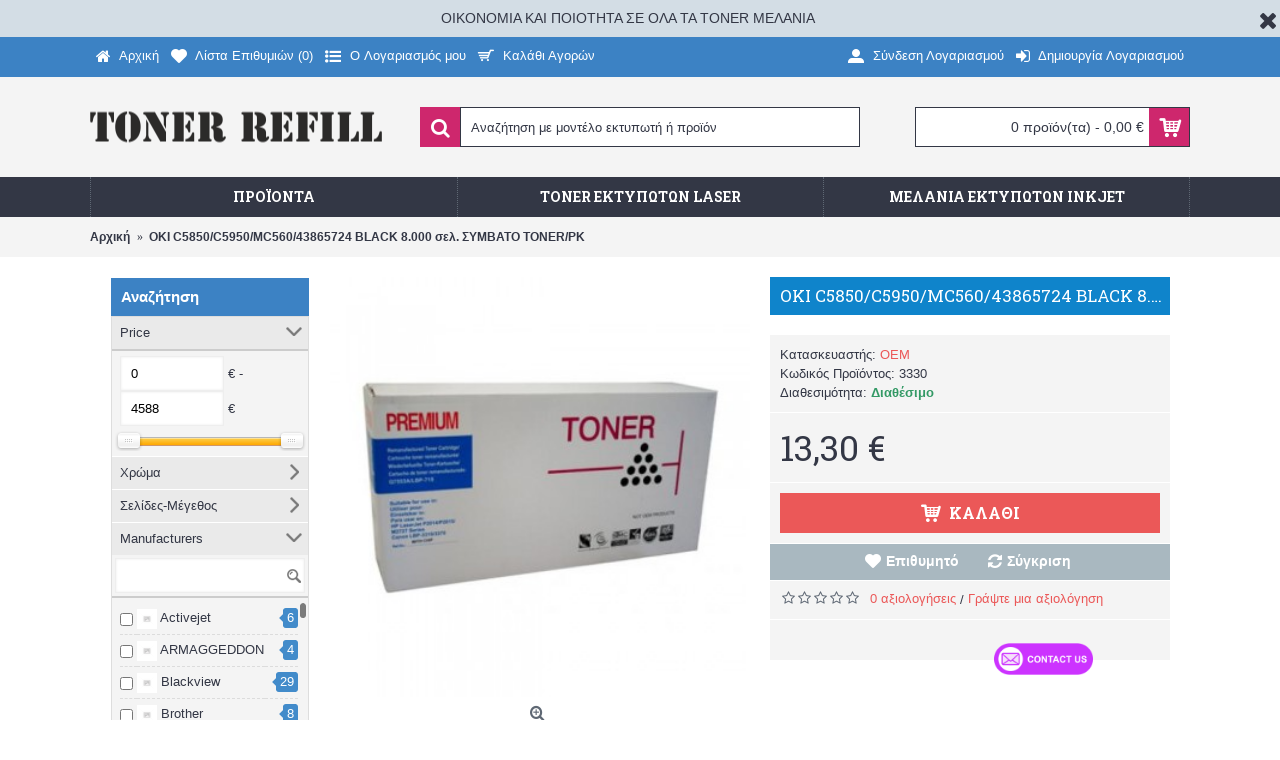

--- FILE ---
content_type: text/html; charset=utf-8
request_url: https://tonerrefill.gr/index.php?route=product/product&product_id=3330
body_size: 25364
content:
<!DOCTYPE html>

<html dir="ltr" lang="el" class="webkit chrome chrome131 mac journal-desktop is-guest skin-10 responsive-layout bottom-menu-bar infinite-scroll center-header mega-header lang-flag lang-flag-mobile currency-symbol currency-symbol-mobile collapse-footer-columns header-center header-sticky backface product-grid-second-image product-list-second-image product-page product-page-3330 layout-2 route-product-product oc2 oc23 no-currency no-language" data-j2v="2.9.4">
<head>

<!-- Google Tag Manager -->
<script async src="https://www.googletagmanager.com/gtag/js?id=AW-16501296361"></script>
  <script>window.dataLayer=window.dataLayer||[];function gtag(){dataLayer.push(arguments);}gtag('js',new Date());gtag('config','AW-16501296361');gtag('config','GTM-MJHHPX49');</script>

<!-- End Google Tag Manager -->
<meta charset="UTF-8"/>
<meta name="viewport" content="width=device-width, initial-scale=1.0, minimum-scale=1.0, maximum-scale=1.0, user-scalable=no">
<meta name="format-detection" content="telephone=no">
<!--[if IE]><meta http-equiv="X-UA-Compatible" content="IE=Edge,chrome=1"/><![endif]-->
<title>OKI C5850/C5950/MC560/43865724 BLACK 8.000 σελ. ΣΥΜΒΑΤΟ TONER/PK</title>
<base href="https://tonerrefill.gr/"/>
<meta property="og:title" content="OKI C5850/C5950/MC560/43865724 BLACK 8.000 σελ. ΣΥΜΒΑΤΟ TONER/PK"/>
<meta property="og:site_name" content="Toner Refill"/>
<meta property="og:url" content="https://tonerrefill.gr/oki-c5850-c5950-mc560-43865724-black-8000-toner-pk-oki-c5850-c5950-mc560-43865724-black-toner-pk"/>
<meta property="og:description" content="OKI C5850 BLACK ΣΥΜΒΑΤΟ TONER/PK"/>
<meta property="og:type" content="product"/>
<meta property="og:image" content="https://tonerrefill.gr/image/cache/catalog/WHITE%20BOX-600x315.jpg"/>
<meta property="og:image:width" content="600"/>
<meta property="og:image:height" content="315"/>
<meta name="twitter:card" content="summary"/>
<meta name="twitter:title" content="OKI C5850/C5950/MC560/43865724 BLACK 8.000 σελ. ΣΥΜΒΑΤΟ TONER/PK"/>
<meta name="twitter:description" content="OKI C5850 BLACK ΣΥΜΒΑΤΟ TONER/PK"/>
<meta name="twitter:image" content="https://tonerrefill.gr/image/cache/catalog/WHITE%20BOX-200x200.jpg"/>
<meta name="twitter:image:width" content="200"/>
<meta name="twitter:image:height" content="200"/>
<link href="https://tonerrefill.gr/oki-c5850-c5950-mc560-43865724-black-8000-toner-pk-oki-c5850-c5950-mc560-43865724-black-toner-pk" rel="canonical"/>
<link href="https://tonerrefill.gr/image/catalog/journal2/tonnerrefill.png" rel="icon"/>
<link rel="stylesheet" href="//fonts.googleapis.com/css?family=Roboto+Slab:700,regular%7COswald:regular%7CRoboto:700,regular&amp;subset=latin"/>
<link rel="stylesheet" href="https://tonerrefill.gr/catalog/view/theme/journal2/css/j-strap.css?j2v=2.9.4"/>
<link rel="stylesheet" href="https://tonerrefill.gr/catalog/view/javascript/font-awesome/css/font-awesome.min.css?j2v=2.9.4"/>
<link rel="stylesheet" href="https://tonerrefill.gr/catalog/view/theme/journal2/lib/jquery.ui/jquery-ui-slider.min.css?j2v=2.9.4"/>
<link rel="stylesheet" href="https://tonerrefill.gr/catalog/view/theme/journal2/lib/swiper/css/swiper.css?j2v=2.9.4"/>
<link rel="stylesheet" href="https://tonerrefill.gr/catalog/view/theme/journal2/lib/lightgallery/css/lightgallery.min.css?j2v=2.9.4"/>
<link rel="stylesheet" href="https://tonerrefill.gr/catalog/view/theme/journal2/lib/magnific-popup/magnific-popup.css?j2v=2.9.4"/>
<link rel="stylesheet" href="https://tonerrefill.gr/catalog/view/javascript/jquery/datetimepicker/bootstrap-datetimepicker.min.css?j2v=2.9.4"/>
<link rel="stylesheet" href="https://tonerrefill.gr/catalog/view/theme/default/stylesheet/mf/jquery-ui.min.css?v2.0.5.6.8&amp;j2v=2.9.4"/>
<link rel="stylesheet" href="https://tonerrefill.gr/catalog/view/theme/default/stylesheet/mf/style.css?v2.0.5.6.8&amp;j2v=2.9.4"/>
<link rel="stylesheet" href="https://tonerrefill.gr/catalog/view/theme/default/stylesheet/mf/style-2.css?v2.0.5.6.8&amp;j2v=2.9.4"/>
<link rel="stylesheet" href="https://tonerrefill.gr/catalog/view/theme/journal2/css/hint.min.css?j2v=2.9.4"/>
<link rel="stylesheet" href="https://tonerrefill.gr/catalog/view/theme/journal2/css/journal.css?j2v=2.9.4"/>
<link rel="stylesheet" href="https://tonerrefill.gr/catalog/view/theme/journal2/css/features.css?j2v=2.9.4"/>
<link rel="stylesheet" href="https://tonerrefill.gr/catalog/view/theme/journal2/css/header.css?j2v=2.9.4"/>
<link rel="stylesheet" href="https://tonerrefill.gr/catalog/view/theme/journal2/css/module.css?j2v=2.9.4"/>
<link rel="stylesheet" href="https://tonerrefill.gr/catalog/view/theme/journal2/css/pages.css?j2v=2.9.4"/>
<link rel="stylesheet" href="https://tonerrefill.gr/catalog/view/theme/journal2/css/account.css?j2v=2.9.4"/>
<link rel="stylesheet" href="https://tonerrefill.gr/catalog/view/theme/journal2/css/blog-manager.css?j2v=2.9.4"/>
<link rel="stylesheet" href="https://tonerrefill.gr/catalog/view/theme/journal2/css/side-column.css?j2v=2.9.4"/>
<link rel="stylesheet" href="https://tonerrefill.gr/catalog/view/theme/journal2/css/product.css?j2v=2.9.4"/>
<link rel="stylesheet" href="https://tonerrefill.gr/catalog/view/theme/journal2/css/category.css?j2v=2.9.4"/>
<link rel="stylesheet" href="https://tonerrefill.gr/catalog/view/theme/journal2/css/footer.css?j2v=2.9.4"/>
<link rel="stylesheet" href="https://tonerrefill.gr/catalog/view/theme/journal2/css/icons.css?j2v=2.9.4"/>
<link rel="stylesheet" href="https://tonerrefill.gr/catalog/view/theme/journal2/css/responsive.css?j2v=2.9.4"/>
<link rel="stylesheet" href="https://tonerrefill.gr/catalog/view/theme/journal2/css/flex.css?j2v=2.9.4"/>
<link rel="stylesheet" href="https://tonerrefill.gr/catalog/view/theme/journal2/css/rtl.css?j2v=2.9.4"/>
<link rel="stylesheet" href="index.php?route=journal2/assets/css&amp;j2v=2.9.4"/>
<script type="text/javascript" src="https://tonerrefill.gr/catalog/view/theme/journal2/lib/modernizr/modernizr.min.js?j2v=2.9.4"></script>
<script type="text/javascript" src="https://tonerrefill.gr/catalog/view/javascript/jquery/jquery-2.1.1.min.js?j2v=2.9.4"></script>
<script type="text/javascript" src="https://tonerrefill.gr/catalog/view/javascript/bootstrap/js/bootstrap.min.js?j2v=2.9.4"></script>
<script type="text/javascript" src="https://tonerrefill.gr/catalog/view/theme/journal2/lib/jquery/jquery-migrate-1.2.1.min.js?j2v=2.9.4"></script>
<script type="text/javascript" src="https://tonerrefill.gr/catalog/view/theme/journal2/lib/jquery.ui/jquery-ui-slider.min.js?j2v=2.9.4"></script>
<script type="text/javascript" src="https://tonerrefill.gr/catalog/view/javascript/common.js?j2v=2.9.4"></script>
<script type="text/javascript" src="https://tonerrefill.gr/catalog/view/javascript/jquery/jquery.total-storage.min.js?j2v=2.9.4"></script>
<script type="text/javascript" src="https://tonerrefill.gr/catalog/view/theme/journal2/lib/jquery.tabs/tabs.js?j2v=2.9.4"></script>
<script type="text/javascript" src="https://tonerrefill.gr/catalog/view/theme/journal2/lib/swiper/js/swiper.jquery.js?j2v=2.9.4"></script>
<script type="text/javascript" src="https://tonerrefill.gr/catalog/view/theme/journal2/lib/ias/jquery-ias.min.js?j2v=2.9.4"></script>
<script type="text/javascript" src="https://tonerrefill.gr/catalog/view/theme/journal2/lib/intense/intense.min.js?j2v=2.9.4"></script>
<script type="text/javascript" src="https://tonerrefill.gr/catalog/view/theme/journal2/lib/lightgallery/js/lightgallery.js?j2v=2.9.4"></script>
<script type="text/javascript" src="https://tonerrefill.gr/catalog/view/theme/journal2/lib/magnific-popup/jquery.magnific-popup.js?j2v=2.9.4"></script>
<script type="text/javascript" src="https://tonerrefill.gr/catalog/view/theme/journal2/lib/actual/jquery.actual.min.js?j2v=2.9.4"></script>
<script type="text/javascript" src="https://tonerrefill.gr/catalog/view/theme/journal2/lib/countdown/jquery.countdown.js?j2v=2.9.4"></script>
<script type="text/javascript" src="https://tonerrefill.gr/catalog/view/theme/journal2/lib/image-zoom/jquery.imagezoom.min.js?j2v=2.9.4"></script>
<script type="text/javascript" src="https://tonerrefill.gr/catalog/view/theme/journal2/lib/lazy/jquery.lazy.1.6.min.js?j2v=2.9.4"></script>
<script type="text/javascript" src="https://tonerrefill.gr/catalog/view/theme/journal2/lib/jqueryc/jqueryc.js?j2v=2.9.4"></script>
<script type="text/javascript" src="https://tonerrefill.gr/catalog/view/javascript/jquery/datetimepicker/moment.js?j2v=2.9.4"></script>
<script type="text/javascript" src="https://tonerrefill.gr/catalog/view/javascript/jquery/datetimepicker/bootstrap-datetimepicker.min.js?j2v=2.9.4"></script>
<script type="text/javascript" src="https://tonerrefill.gr/catalog/view/javascript/mf/direction_2.js?v2.0.5.6.8&amp;j2v=2.9.4"></script>
<script type="text/javascript" src="https://tonerrefill.gr/catalog/view/javascript/mf/jquery-ui.min.js?v2.0.5.6.8&amp;j2v=2.9.4"></script>
<script type="text/javascript" src="https://tonerrefill.gr/catalog/view/javascript/mf/jquery-plugins.js?v2.0.5.6.8&amp;j2v=2.9.4"></script>
<script type="text/javascript" src="https://tonerrefill.gr/catalog/view/javascript/mf/hammer.js?v2.0.5.6.8&amp;j2v=2.9.4"></script>
<script type="text/javascript" src="https://tonerrefill.gr/catalog/view/javascript/mf/iscroll.js?v2.0.5.6.8&amp;j2v=2.9.4"></script>
<script type="text/javascript" src="https://tonerrefill.gr/catalog/view/javascript/mf/livefilter.js?v2.0.5.6.8&amp;j2v=2.9.4"></script>
<script type="text/javascript" src="https://tonerrefill.gr/catalog/view/javascript/mf/selectpicker.js?v2.0.5.6.8&amp;j2v=2.9.4"></script>
<script type="text/javascript" src="https://tonerrefill.gr/catalog/view/javascript/mf/mega_filter.js?v2.0.5.6.8&amp;j2v=2.9.4"></script>
<script type="text/javascript" src="https://tonerrefill.gr/catalog/view/theme/journal2/js/journal.js?j2v=2.9.4"></script>
<!--[if (gte IE 6)&(lte IE 8)]><script src="catalog/view/theme/journal2/lib/selectivizr/selectivizr.min.js"></script><![endif]-->
<script>Journal.COUNTDOWN={DAYS:"Days",HOURS:"Hours",MINUTES:"Min",SECONDS:"Sec"};Journal.NOTIFICATION_BUTTONS='<div class="notification-buttons"><a class="button notification-cart" href="https://tonerrefill.gr/index.php?route=checkout/cart">Προβολή καλαθιού</a><a class="button notification-checkout" href="https://tonerrefill.gr/index.php?route=checkout/checkout">Ολοκλήρωση αγοράς</a></div>';</script>
 <script>var chatbox=document.getElementById('fb-customer-chat');chatbox.setAttribute("page_id","140096713272");chatbox.setAttribute("attribution","biz_inbox");</script>
    <!-- Your SDK code -->
    <script>window.fbAsyncInit=function(){FB.init({xfbml:true,version:'v15.0'});};(function(d,s,id){var js,fjs=d.getElementsByTagName(s)[0];if(d.getElementById(id))return;js=d.createElement(s);js.id=id;js.src='https://connect.facebook.net/el_GR/sdk/xfbml.customerchat.js';fjs.parentNode.insertBefore(js,fjs);}(document,'script','facebook-jssdk'));</script>
   <script async="true" type="text/javascript" src="https://s.kk-resources.com/leadtag.js"></script>

<script type='text/javascript'>var onWebChat={ar:[],set:function(a,b){if(typeof onWebChat_==='undefined'){this.ar.push([a,b]);}else{onWebChat_.set(a,b);}},get:function(a){return(onWebChat_.get(a));},w:(function(){var ga=document.createElement('script');ga.type='text/javascript';ga.async=1;ga.src=('https:'==document.location.protocol?'https:':'http:')+'//www.onwebchat.com/clientchat/2812182acaa881540561c5a1b1e07aa3';var s=document.getElementsByTagName('script')[0];s.parentNode.insertBefore(ga,s);})()}</script>


				

				</head>
			

<body>
<!--[if lt IE 9]>
<div class="old-browser">You are using an old browser. Please <a href="http://windows.microsoft.com/en-us/internet-explorer/download-ie">upgrade to a newer version</a> or <a href="http://browsehappy.com/">try a different browser</a>.</div>
<![endif]-->
    <div id="journal-header-notice-418237134" class="journal-header-notice-23 header-notice center-notice  floated-icon fullwidth-notice" style="background-color: rgb(211, 221, 229)">
<div>


    <span class="notice-text">
                <span>ΟΙΚΟΝΟΜΙΑ ΚΑΙ ΠΟΙΟΤΗΤΑ ΣΕ ΟΛΑ ΤΑ TONER ΜΕΛΑΝΙΑ</span>
    </span>

            <button class="close-notice x-icon"></button>
    
    <script>$('#journal-header-notice-418237134 .close-notice').click(function(){var isSticky=$('html').hasClass('header-sticky');var h=$('#journal-header-notice-418237134').outerHeight();Journal.stickyHeaderHeight-=h;$('#journal-header-notice-418237134').slideUp(function(){if(isSticky){$('.header').css('top',$('.header').css('top')-h);}});$.cookie('header_notice-rv1y6xswcdi',true,{expires:365});});$('<style>#journal-header-notice-418237134 a { color: rgb(238, 235, 235)} #journal-header-notice-418237134 a:hover { color: rgb(237, 228, 228)}</style>').appendTo($('head'));</script>
</div>
</div><header class="journal-header-center journal-header-mega">
    <div class="header">
    <div class="journal-top-header j-min z-1"></div>
    <div class="journal-menu-bg z-0"> </div>
    <div class="journal-center-bg j-100 z-0"> </div>

    <div id="header" class="journal-header z-2">

        <div class="header-assets top-bar">
            <div class="journal-links j-min xs-100 sm-100 md-50 lg-50 xl-50">
                <div class="links j-min">
                    <ul class="top-menu">
                    <li>
                            <a href="https://tonerrefill.gr/" class="m-item icon-only"><i style="margin-right: 5px; font-size: 16px" data-icon="&#xe01b;"></i>                    <span class="top-menu-link">Αρχική</span>                </a>
                                </li>
            <li>
                            <a href="https://tonerrefill.gr/index.php?route=account/wishlist" class="m-item wishlist-total icon-only"><i style="margin-right: 5px; font-size: 16px" data-icon="&#xe662;"></i>                    <span class="top-menu-link">Λίστα Επιθυμιών (<span class="product-count">0</span>)</span>                </a>
                                </li>
            <li>
                            <a href="https://tonerrefill.gr/index.php?route=account/account" class="m-item icon-only"><i style="margin-right: 5px; font-size: 16px" data-icon="&#xe633;"></i>                    <span class="top-menu-link">O Λογαριασμός μου</span>                </a>
                                </li>
            <li>
                            <a href="https://tonerrefill.gr/index.php?route=checkout/cart" class="m-item icon-only"><i style="margin-right: 5px; font-size: 16px" data-icon="&#xe000;"></i>                    <span class="top-menu-link">Καλάθι Αγορών</span>                </a>
                                </li>                    </ul>
                </div>
            </div>

            
            
            <div class="journal-secondary j-min xs-100 sm-100 md-50 lg-50 xl-50">
                <div class="links j-min">
                    <ul class="top-menu">
                    <li>
                            <a href="https://tonerrefill.gr/index.php?route=account/login" class="m-item icon-only"><i style="margin-right: 5px; font-size: 16px" data-icon="&#xe1b8;"></i>                    <span class="top-menu-link">Σύνδεση Λογαριασμού</span>                </a>
                                </li>
            <li>
                            <a href="https://tonerrefill.gr/index.php?route=account/register" class="m-item icon-only"><i style="margin-right: 5px; font-size: 16px" data-icon="&#xe07c;"></i>                    <span class="top-menu-link">Δημιουργία Λογαριασμού</span>                </a>
                                </li>                    </ul>
                </div>
            </div>
        </div>

        <div class="header-assets">
            <div class="journal-logo j-100 xs-100 sm-100 md-30 lg-30 xl-30">
                                    <div id="logo">
                        <a href="https://tonerrefill.gr/">
                            <img src="image/data/journal2/site build/logo/logo1.png" width="292" height="31" alt="Toner Refill" title="Toner Refill" class="logo-2x"/><img src="https://tonerrefill.gr/image/cache/catalog/journal2/site%20build/logo/logo1-292x31.png" width="292" height="31" alt="Toner Refill" title="Toner Refill" class="logo-1x"/>                        </a>
                    </div>
                            </div>
            <div class="journal-search j-min xs-100 sm-50 md-45 lg-45 xl-45">
                                    <div id="search" class="input-group j-min">
  <input type="text" name="search" value="" placeholder="Αναζήτηση με μοντέλο εκτυπωτή ή προϊόν" autocomplete="off" class="form-control input-lg"/>
  <div class="button-search"><button type="button"><i></i></button></div>
</div>                            </div>

            <div class="journal-cart j-min xs-100 sm-50 md-25 lg-25 xl-25">
                
<div id="cart" class="btn-group btn-block">
  <button type="button" data-toggle="dropdown" class="btn btn-inverse btn-block btn-lg dropdown-toggle heading"><a><span id="cart-total" data-loading-text="φόρτωση&nbsp;&nbsp;">0 προϊόν(τα) - 0,00 €</span> <i></i></a></button>
  <div class="content">
    <ul class="cart-wrapper">
        <li>
      <p class="text-center empty">Το καλάθι αγορών σας είναι άδειο!</p>
    </li>
        </ul>
  </div>
</div>



            </div>
        </div>

        <div class="journal-menu j-min xs-100 sm-100 md-100 lg-100 xl-100">
            <style></style>
<div class="mobile-trigger"></div>
<ul class="super-menu mobile-menu menu-table" style="table-layout: fixed">
        <li id="main-menu-item-1" class="mega-menu-products ">
                <a><span class="main-menu-text">Προϊόντα</span></a>
                                <div class="mega-menu">
            <div>
                        <div class="mega-menu-item product-grid-item xs-50 sm-33 md-25 lg-16 xl-16 display-icon inline-button">
                <div class="product-wrapper ">
                    <div class="image">
                        <a href="https://tonerrefill.gr/index.php?route=product/product&amp;product_id=5593">
                           <img class="lazy" src="https://tonerrefill.gr/image/cache/data/journal2/transparent-250x250.png" width="250" height="250" class="lazy" src="https://tonerrefill.gr/image/cache/data/journal2/transparent-250x250.png" data-src="https://tonerrefill.gr/image/cache/catalog/New%20uploads/002/002/004/16888e685366016932efdf421ea25bd4c52dd744_supporto_per_soundbar_sopra_o_sotto_tv_32_70__techly_ica_sp_sb01_52606_2-250x250.jpg" data-src="https://tonerrefill.gr/image/cache/catalog/New%20uploads/002/002/004/16888e685366016932efdf421ea25bd4c52dd744_supporto_per_soundbar_sopra_o_sotto_tv_32_70__techly_ica_sp_sb01_52606_2-250x250.jpg" alt="Techly ICA-LCD VESA-M100 ΚΙΤ ΠΡΟΣΑΡΜΟΓΗΣ ΓΙΑ ΟΘΟΝΗ 13-27΄ΠΟΥ ΔΕΝ ΥΠΟΣΤΗΡΙΖΟΥΝ VESA"/>
                        </a>
                                                
                    </div>
                    <div class="product-details">
                        <div class="caption">
                        <div class="name"><a href="https://tonerrefill.gr/index.php?route=product/product&amp;product_id=5593">Techly ICA-LCD VESA-M100 ΚΙΤ ΠΡΟΣΑΡΜΟΓΗΣ ΓΙΑ ΟΘΟΝΗ 13-27΄ΠΟΥ ΔΕΝ ΥΠΟΣΤΗΡΙΖΟΥΝ VESA</a></div>
                                                <div class="price">
                                                        16,50 €                                                    </div>
                                                                        </div>
                        <div class="button-group">
                                                <div class="cart ">
                            <a onclick="addToCart('5593');" class="button hint--top" data-hint="Καλάθι"><i class="button-left-icon"></i><span class="button-cart-text">Καλάθι</span><i class="button-right-icon"></i></a>
                        </div>
                                                <div class="wishlist"><a onclick="addToWishList('5593');" class="hint--top" data-hint="Επιθυμητό"><i class="wishlist-icon"></i><span class="button-wishlist-text">Επιθυμητό</span></a></div>
                        <div class="compare"><a onclick="addToCompare('5593');" class="hint--top" data-hint="Σύγκριση"><i class="compare-icon"></i><span class="button-compare-text">Σύγκριση</span></a></div>
                        </div>
                    </div>
                </div>
            </div>
                        <div class="mega-menu-item product-grid-item xs-50 sm-33 md-25 lg-16 xl-16 display-icon inline-button">
                <div class="product-wrapper ">
                    <div class="image">
                        <a href="https://tonerrefill.gr/index.php?route=product/product&amp;product_id=6643">
                           <img class="lazy" src="https://tonerrefill.gr/image/cache/data/journal2/transparent-250x250.png" width="250" height="250" class="lazy" src="https://tonerrefill.gr/image/cache/data/journal2/transparent-250x250.png" data-src="https://tonerrefill.gr/image/cache/catalog/New%20uploads/00New%20products/016/001/009/20190524133801_11979a0e-250x250.jpeg" data-src="https://tonerrefill.gr/image/cache/catalog/New%20uploads/00New%20products/016/001/009/20190524133801_11979a0e-250x250.jpeg" alt="Esperanza Βραστήρας 1.8lt 2200W Μαύρος"/>
                        </a>
                                                
                    </div>
                    <div class="product-details">
                        <div class="caption">
                        <div class="name"><a href="https://tonerrefill.gr/index.php?route=product/product&amp;product_id=6643">Esperanza Βραστήρας 1.8lt 2200W Μαύρος</a></div>
                                                <div class="price">
                                                        19,00 €                                                    </div>
                                                                        </div>
                        <div class="button-group">
                                                <div class="cart ">
                            <a onclick="addToCart('6643');" class="button hint--top" data-hint="Καλάθι"><i class="button-left-icon"></i><span class="button-cart-text">Καλάθι</span><i class="button-right-icon"></i></a>
                        </div>
                                                <div class="wishlist"><a onclick="addToWishList('6643');" class="hint--top" data-hint="Επιθυμητό"><i class="wishlist-icon"></i><span class="button-wishlist-text">Επιθυμητό</span></a></div>
                        <div class="compare"><a onclick="addToCompare('6643');" class="hint--top" data-hint="Σύγκριση"><i class="compare-icon"></i><span class="button-compare-text">Σύγκριση</span></a></div>
                        </div>
                    </div>
                </div>
            </div>
                        <div class="mega-menu-item product-grid-item xs-50 sm-33 md-25 lg-16 xl-16 display-icon inline-button">
                <div class="product-wrapper ">
                    <div class="image">
                        <a href="https://tonerrefill.gr/index.php?route=product/product&amp;product_id=5934">
                           <img class="lazy" src="https://tonerrefill.gr/image/cache/data/journal2/transparent-250x250.png" width="250" height="250" class="lazy" src="https://tonerrefill.gr/image/cache/data/journal2/transparent-250x250.png" data-src="https://tonerrefill.gr/image/cache/catalog/New%20uploads/00New%20products/001/005/20220420125718_tech_protect_wallet_dermatinis_mayro_redmi_note_11_pro-250x250.jpeg" data-src="https://tonerrefill.gr/image/cache/catalog/New%20uploads/00New%20products/001/005/20220420125718_tech_protect_wallet_dermatinis_mayro_redmi_note_11_pro-250x250.jpeg" alt="Tech-Protect Wallet Δερματίνης Μαύρο (Redmi Note 11 Pro+)"/>
                        </a>
                                                
                    </div>
                    <div class="product-details">
                        <div class="caption">
                        <div class="name"><a href="https://tonerrefill.gr/index.php?route=product/product&amp;product_id=5934">Tech-Protect Wallet Δερματίνης Μαύρο (Redmi Note 11 Pro+)</a></div>
                                                <div class="price">
                                                        4,98 €                                                    </div>
                                                                        </div>
                        <div class="button-group">
                                                <div class="cart ">
                            <a onclick="addToCart('5934');" class="button hint--top" data-hint="Καλάθι"><i class="button-left-icon"></i><span class="button-cart-text">Καλάθι</span><i class="button-right-icon"></i></a>
                        </div>
                                                <div class="wishlist"><a onclick="addToWishList('5934');" class="hint--top" data-hint="Επιθυμητό"><i class="wishlist-icon"></i><span class="button-wishlist-text">Επιθυμητό</span></a></div>
                        <div class="compare"><a onclick="addToCompare('5934');" class="hint--top" data-hint="Σύγκριση"><i class="compare-icon"></i><span class="button-compare-text">Σύγκριση</span></a></div>
                        </div>
                    </div>
                </div>
            </div>
                        <div class="mega-menu-item product-grid-item xs-50 sm-33 md-25 lg-16 xl-16 display-icon inline-button">
                <div class="product-wrapper ">
                    <div class="image">
                        <a href="https://tonerrefill.gr/index.php?route=product/product&amp;product_id=5257">
                           <img class="lazy" src="https://tonerrefill.gr/image/cache/data/journal2/transparent-250x250.png" width="250" height="250" class="lazy" src="https://tonerrefill.gr/image/cache/data/journal2/transparent-250x250.png" data-src="https://tonerrefill.gr/image/cache/catalog/New%20uploads/016/015/002/685365_1024-250x250.jpg" data-src="https://tonerrefill.gr/image/cache/catalog/New%20uploads/016/015/002/685365_1024-250x250.jpg" alt="Armored Core VI: Fires of Rubicon Launch Edition PS4 Game"/>
                        </a>
                                                
                    </div>
                    <div class="product-details">
                        <div class="caption">
                        <div class="name"><a href="https://tonerrefill.gr/index.php?route=product/product&amp;product_id=5257">Armored Core VI: Fires of Rubicon Launch Edition PS4 Game</a></div>
                                                <div class="price">
                                                        29,40 €                                                    </div>
                                                                        </div>
                        <div class="button-group">
                                                <div class="cart ">
                            <a onclick="addToCart('5257');" class="button hint--top" data-hint="Καλάθι"><i class="button-left-icon"></i><span class="button-cart-text">Καλάθι</span><i class="button-right-icon"></i></a>
                        </div>
                                                <div class="wishlist"><a onclick="addToWishList('5257');" class="hint--top" data-hint="Επιθυμητό"><i class="wishlist-icon"></i><span class="button-wishlist-text">Επιθυμητό</span></a></div>
                        <div class="compare"><a onclick="addToCompare('5257');" class="hint--top" data-hint="Σύγκριση"><i class="compare-icon"></i><span class="button-compare-text">Σύγκριση</span></a></div>
                        </div>
                    </div>
                </div>
            </div>
                        <div class="mega-menu-item product-grid-item xs-50 sm-33 md-25 lg-16 xl-16 display-icon inline-button">
                <div class="product-wrapper ">
                    <div class="image">
                        <a href="https://tonerrefill.gr/index.php?route=product/product&amp;product_id=5615">
                           <img class="lazy" src="https://tonerrefill.gr/image/cache/data/journal2/transparent-250x250.png" width="250" height="250" class="lazy" src="https://tonerrefill.gr/image/cache/data/journal2/transparent-250x250.png" data-src="https://tonerrefill.gr/image/cache/catalog/New%20uploads/002/002/001/007/ica-sp-sb06-techly-ica-sp-sb06-55537_6_1696330426-250x250.jpg" data-src="https://tonerrefill.gr/image/cache/catalog/New%20uploads/002/002/001/007/ica-sp-sb06-techly-ica-sp-sb06-55537_6_1696330426-250x250.jpg" alt="TECHLY ICA-SP-SB06 Universal επιτοίχιος βραχίονας ηχομπάρας Max VESA 600x400"/>
                        </a>
                                                
                    </div>
                    <div class="product-details">
                        <div class="caption">
                        <div class="name"><a href="https://tonerrefill.gr/index.php?route=product/product&amp;product_id=5615">TECHLY ICA-SP-SB06 Universal επιτοίχιος βραχίονας ηχομπάρας Max VESA 600x400</a></div>
                                                <div class="price">
                                                        34,90 €                                                    </div>
                                                                        </div>
                        <div class="button-group">
                                                <div class="cart ">
                            <a onclick="addToCart('5615');" class="button hint--top" data-hint="Καλάθι"><i class="button-left-icon"></i><span class="button-cart-text">Καλάθι</span><i class="button-right-icon"></i></a>
                        </div>
                                                <div class="wishlist"><a onclick="addToWishList('5615');" class="hint--top" data-hint="Επιθυμητό"><i class="wishlist-icon"></i><span class="button-wishlist-text">Επιθυμητό</span></a></div>
                        <div class="compare"><a onclick="addToCompare('5615');" class="hint--top" data-hint="Σύγκριση"><i class="compare-icon"></i><span class="button-compare-text">Σύγκριση</span></a></div>
                        </div>
                    </div>
                </div>
            </div>
                        <div class="mega-menu-item product-grid-item xs-50 sm-33 md-25 lg-16 xl-16 display-icon inline-button">
                <div class="product-wrapper ">
                    <div class="image">
                        <a href="https://tonerrefill.gr/index.php?route=product/product&amp;product_id=5823">
                           <img class="lazy" src="https://tonerrefill.gr/image/cache/data/journal2/transparent-250x250.png" width="250" height="250" class="lazy" src="https://tonerrefill.gr/image/cache/data/journal2/transparent-250x250.png" data-src="https://tonerrefill.gr/image/cache/catalog/New%20uploads/001/005/008/20240710142922_god_of_war_asyrmato_gamepad_gia_ps4_leyko-250x250.jpeg" data-src="https://tonerrefill.gr/image/cache/catalog/New%20uploads/001/005/008/20240710142922_god_of_war_asyrmato_gamepad_gia_ps4_leyko-250x250.jpeg" alt="God Of War Ασύρματο Gamepad για PS4 Λευκό"/>
                        </a>
                                                
                    </div>
                    <div class="product-details">
                        <div class="caption">
                        <div class="name"><a href="https://tonerrefill.gr/index.php?route=product/product&amp;product_id=5823">God Of War Ασύρματο Gamepad για PS4 Λευκό</a></div>
                                                <div class="price">
                                                        19,50 €                                                    </div>
                                                                        </div>
                        <div class="button-group">
                                                <div class="cart ">
                            <a onclick="addToCart('5823');" class="button hint--top" data-hint="Καλάθι"><i class="button-left-icon"></i><span class="button-cart-text">Καλάθι</span><i class="button-right-icon"></i></a>
                        </div>
                                                <div class="wishlist"><a onclick="addToWishList('5823');" class="hint--top" data-hint="Επιθυμητό"><i class="wishlist-icon"></i><span class="button-wishlist-text">Επιθυμητό</span></a></div>
                        <div class="compare"><a onclick="addToCompare('5823');" class="hint--top" data-hint="Σύγκριση"><i class="compare-icon"></i><span class="button-compare-text">Σύγκριση</span></a></div>
                        </div>
                    </div>
                </div>
            </div>
                        <div class="mega-menu-item product-grid-item xs-50 sm-33 md-25 lg-16 xl-16 display-icon inline-button">
                <div class="product-wrapper ">
                    <div class="image">
                        <a href="https://tonerrefill.gr/index.php?route=product/product&amp;product_id=3475">
                           <img class="lazy" src="https://tonerrefill.gr/image/cache/data/journal2/transparent-250x250.png" width="250" height="250" class="lazy" src="https://tonerrefill.gr/image/cache/data/journal2/transparent-250x250.png" data-src="https://tonerrefill.gr/image/cache/catalog/WHITE%20BOX-250x250.jpg" data-src="https://tonerrefill.gr/image/cache/catalog/WHITE%20BOX-250x250.jpg" alt="BROTHER HL-L8250CDN/HL-8350/DCP-L8400/MFC-L8600/MFC-L8850 TN-321/TN-341 1.5K MAGENTA ΣΥΜΒΑΤΟ TONER/BP/PK"/>
                        </a>
                                                
                    </div>
                    <div class="product-details">
                        <div class="caption">
                        <div class="name"><a href="https://tonerrefill.gr/index.php?route=product/product&amp;product_id=3475">BROTHER HL-L8250CDN/HL-8350/DCP-L8400/MFC-L8600/MFC-L8850 TN-321/TN-341 1.5K MAGENTA ΣΥΜΒΑΤΟ TONER/BP/PK</a></div>
                                                <div class="price">
                                                        10,90 €                                                    </div>
                                                                        </div>
                        <div class="button-group">
                                                <div class="cart ">
                            <a onclick="addToCart('3475');" class="button hint--top" data-hint="Καλάθι"><i class="button-left-icon"></i><span class="button-cart-text">Καλάθι</span><i class="button-right-icon"></i></a>
                        </div>
                                                <div class="wishlist"><a onclick="addToWishList('3475');" class="hint--top" data-hint="Επιθυμητό"><i class="wishlist-icon"></i><span class="button-wishlist-text">Επιθυμητό</span></a></div>
                        <div class="compare"><a onclick="addToCompare('3475');" class="hint--top" data-hint="Σύγκριση"><i class="compare-icon"></i><span class="button-compare-text">Σύγκριση</span></a></div>
                        </div>
                    </div>
                </div>
            </div>
                        <div class="mega-menu-item product-grid-item xs-50 sm-33 md-25 lg-16 xl-16 display-icon inline-button">
                <div class="product-wrapper ">
                    <div class="image">
                        <a href="https://tonerrefill.gr/canon-pgi-1500xl-cyan-bp-canon-pgi-1500xl-cyan-bp">
                           <img class="lazy" src="https://tonerrefill.gr/image/cache/data/journal2/transparent-250x250.png" width="250" height="250" class="lazy" src="https://tonerrefill.gr/image/cache/data/journal2/transparent-250x250.png" data-src="https://tonerrefill.gr/image/cache/catalog/Image%20fix/012/01.002.0151-250x250.jpg" data-src="https://tonerrefill.gr/image/cache/catalog/Image%20fix/012/01.002.0151-250x250.jpg" alt="Canon PGI-1500XL MB 2050/MB 2350 CYAN ΣΥΜΒΑΤΟ ΜΕΛΑΝΙ/BP/PK"/>
                        </a>
                                                
                    </div>
                    <div class="product-details">
                        <div class="caption">
                        <div class="name"><a href="https://tonerrefill.gr/canon-pgi-1500xl-cyan-bp-canon-pgi-1500xl-cyan-bp">Canon PGI-1500XL MB 2050/MB 2350 CYAN ΣΥΜΒΑΤΟ ΜΕΛΑΝΙ/BP/PK</a></div>
                                                <div class="price">
                                                        4,95 €                                                    </div>
                                                                        </div>
                        <div class="button-group">
                                                <div class="cart ">
                            <a onclick="addToCart('1482');" class="button hint--top" data-hint="Καλάθι"><i class="button-left-icon"></i><span class="button-cart-text">Καλάθι</span><i class="button-right-icon"></i></a>
                        </div>
                                                <div class="wishlist"><a onclick="addToWishList('1482');" class="hint--top" data-hint="Επιθυμητό"><i class="wishlist-icon"></i><span class="button-wishlist-text">Επιθυμητό</span></a></div>
                        <div class="compare"><a onclick="addToCompare('1482');" class="hint--top" data-hint="Σύγκριση"><i class="compare-icon"></i><span class="button-compare-text">Σύγκριση</span></a></div>
                        </div>
                    </div>
                </div>
            </div>
                        <div class="mega-menu-item product-grid-item xs-50 sm-33 md-25 lg-16 xl-16 display-icon inline-button">
                <div class="product-wrapper ">
                    <div class="image">
                        <a href="https://tonerrefill.gr/brother-dr320-dr310-25000-drum-th-brother-dr320-dr310-25000-drum-th">
                           <img class="lazy" src="https://tonerrefill.gr/image/cache/data/journal2/transparent-250x250.png" width="250" height="250" class="lazy" src="https://tonerrefill.gr/image/cache/data/journal2/transparent-250x250.png" data-src="https://tonerrefill.gr/image/cache/catalog/WHITE%20BOX-250x250.jpg" data-src="https://tonerrefill.gr/image/cache/catalog/WHITE%20BOX-250x250.jpg" alt="BROTHER DR320/DR310 25.000 σελ. ΣΥΜΒΑΤΟ DRUM/TH"/>
                        </a>
                                                
                    </div>
                    <div class="product-details">
                        <div class="caption">
                        <div class="name"><a href="https://tonerrefill.gr/brother-dr320-dr310-25000-drum-th-brother-dr320-dr310-25000-drum-th">BROTHER DR320/DR310 25.000 σελ. ΣΥΜΒΑΤΟ DRUM/TH</a></div>
                                                <div class="price">
                                                        110,00 €                                                    </div>
                                                                        </div>
                        <div class="button-group">
                                                <div class="cart ">
                            <a onclick="addToCart('2536');" class="button hint--top" data-hint="Καλάθι"><i class="button-left-icon"></i><span class="button-cart-text">Καλάθι</span><i class="button-right-icon"></i></a>
                        </div>
                                                <div class="wishlist"><a onclick="addToWishList('2536');" class="hint--top" data-hint="Επιθυμητό"><i class="wishlist-icon"></i><span class="button-wishlist-text">Επιθυμητό</span></a></div>
                        <div class="compare"><a onclick="addToCompare('2536');" class="hint--top" data-hint="Σύγκριση"><i class="compare-icon"></i><span class="button-compare-text">Σύγκριση</span></a></div>
                        </div>
                    </div>
                </div>
            </div>
                        <div class="mega-menu-item product-grid-item xs-50 sm-33 md-25 lg-16 xl-16 display-icon inline-button">
                <div class="product-wrapper ">
                    <div class="image">
                        <a href="https://tonerrefill.gr/index.php?route=product/product&amp;product_id=5687">
                           <img class="lazy" src="https://tonerrefill.gr/image/cache/data/journal2/transparent-250x250.png" width="250" height="250" class="lazy" src="https://tonerrefill.gr/image/cache/data/journal2/transparent-250x250.png" data-src="https://tonerrefill.gr/image/cache/catalog/New%20uploads/002/002/inostemperedglass-250x250.jpg" data-src="https://tonerrefill.gr/image/cache/catalog/New%20uploads/002/002/inostemperedglass-250x250.jpg" alt="iNOS Tempered Glass για Xiaomi Amazfit GTS 43mm"/>
                        </a>
                                                
                    </div>
                    <div class="product-details">
                        <div class="caption">
                        <div class="name"><a href="https://tonerrefill.gr/index.php?route=product/product&amp;product_id=5687">iNOS Tempered Glass για Xiaomi Amazfit GTS 43mm</a></div>
                                                <div class="price">
                                                        4,00 €                                                    </div>
                                                                        </div>
                        <div class="button-group">
                                                <div class="cart ">
                            <a onclick="addToCart('5687');" class="button hint--top" data-hint="Καλάθι"><i class="button-left-icon"></i><span class="button-cart-text">Καλάθι</span><i class="button-right-icon"></i></a>
                        </div>
                                                <div class="wishlist"><a onclick="addToWishList('5687');" class="hint--top" data-hint="Επιθυμητό"><i class="wishlist-icon"></i><span class="button-wishlist-text">Επιθυμητό</span></a></div>
                        <div class="compare"><a onclick="addToCompare('5687');" class="hint--top" data-hint="Σύγκριση"><i class="compare-icon"></i><span class="button-compare-text">Σύγκριση</span></a></div>
                        </div>
                    </div>
                </div>
            </div>
                        </div>
            <span class="clearfix"> </span>
        </div>
        <span class="clearfix"> </span>
                                
        
        <span class="mobile-plus">+</span>
    </li>
        <li id="main-menu-item-2" class="drop-down ">
                <a href="https://tonerrefill.gr/toner-για-laser-εκτυπωτές"><span class="main-menu-text">Toner εκτυπωτών Laser</span></a>
                                                                
        
        <span class="mobile-plus">+</span>
    </li>
        <li id="main-menu-item-3" class="drop-down ">
                <a href="https://tonerrefill.gr/μελάνια-εκτυπωτών-Inkjet"><span class="main-menu-text">Μελάνια εκτυπωτών Inkjet</span></a>
                                                                
        
        <span class="mobile-plus">+</span>
    </li>
    </ul>        </div>
    </div>
    </div>
</header><div class="extended-container">
			<!-- BestPrice Product Badge start -->
<script data-mid='6928' data-pid='3330' src='https://scripts.bestprice.gr/pbadge.js' async='true'></script>
<noscript><a href='https://www.bestprice.gr'>BestPrice.gr</a></noscript><!-- BestPrice Product Badge end -->        
<div id="container" class="container j-container">
  <ul class="breadcrumb">
        <li itemscope itemtype="http://data-vocabulary.org/Breadcrumb"><a href="https://tonerrefill.gr/index.php?route=common/home" itemprop="url"><span itemprop="title">Αρχική</span></a></li>
        <li itemscope itemtype="http://data-vocabulary.org/Breadcrumb"><a href="https://tonerrefill.gr/oki-c5850-c5950-mc560-43865724-black-8000-toner-pk-oki-c5850-c5950-mc560-43865724-black-toner-pk" itemprop="url"><span itemprop="title">OKI C5850/C5950/MC560/43865724 BLACK 8.000 σελ. ΣΥΜΒΑΤΟ TONER/PK</span></a></li>
      </ul>
  <div class="row"><div id="column-left" class="col-sm-3 hidden-xs side-column ">
    


<div class="box mfilter-box mfilter-box-92 mfilter-column_left mfilter-direction-ltr" id="mfilter-box-92">
			<h3 class="box-heading">Αναζήτηση</h3>
		<div class="box-content mfilter-content">
				<ul>
																				<li data-type="price" data-base-type="price" data-id="price" data-group-key="" data-seo-name="price" data-inline-horizontal="0" data-display-live-filter="0" data-display-list-of-items="-1" class="mfilter-filter-item mfilter-price mfilter-price">

													<div class="mfilter-heading">
								<div class="mfilter-heading-content">
									<div class="mfilter-heading-text">
										<span>Price</span>

																			</div>
									<i class="mfilter-head-icon"></i>
								</div>
							</div>
						
						<div class="mfilter-content-opts">
							<div class="mfilter-opts-container">
								<div class="mfilter-content-wrapper">
									<div class="mfilter-options">
																					<div class="mfilter-option mfilter-price">
												<div class="mfilter-price-inputs">
																										<input id="mfilter-opts-price-min" type="text" class="form-control" value=""/>
														 €														-
																										<input id="mfilter-opts-price-max" type="text" class="form-control" value=""/>
														 €												</div>
												<div class="mfilter-price-slider">
													<div id="mfilter-price-slider"></div>
												</div>
											</div>
																			</div>
								</div>

								<div class="mfilter-clearfix"></div>
							</div>

							<div class="mfilter-clearfix"></div>
						</div>
					</li>
																								<li data-type="checkbox" data-base-type="attribute" data-id="4524" data-group-key="" data-seo-name="4524-" data-inline-horizontal="0" data-display-live-filter="0" data-display-list-of-items="scroll" class="mfilter-filter-item mfilter-checkbox mfilter-attribute mfilter-attributes">

													<div class="mfilter-heading mfilter-collapsed">
								<div class="mfilter-heading-content">
									<div class="mfilter-heading-text">
										<span>Χρώμα</span>

																			</div>
									<i class="mfilter-head-icon"></i>
								</div>
							</div>
						
						<div class="mfilter-content-opts" style="display:none">
							<div class="mfilter-opts-container">
								<div class="mfilter-content-wrapper mfilter-iscroll scroll-content scroll-wrapper" data-max-height="155" style="max-height:155px">
									<div class="mfilter-options">
																																<div class="mfilter-options-container">
												<div class="mfilter-tb">
																																																		<div class="mfilter-option mfilter-tb-as-tr">
														<div class="mfilter-tb-as-td mfilter-col-input">
															<input id="mfilter-opts-attribs-92-4524-5b8a7c4dab6ec1255fecd8b1a0044775" name="4524-" type="checkbox" value="'Εγχρωμο"/>
														</div>
														<label class="mfilter-tb-as-td" for="mfilter-opts-attribs-92-4524-5b8a7c4dab6ec1255fecd8b1a0044775">
																															'Εγχρωμο																													</label>
														<div class="mfilter-tb-as-td mfilter-col-count"><span class="mfilter-counter">0</span></div>
													</div>
																																																			<div class="mfilter-option mfilter-tb-as-tr">
														<div class="mfilter-tb-as-td mfilter-col-input">
															<input id="mfilter-opts-attribs-92-4524-1ffd9e753c8054cc61456ac7fac1ac89" name="4524-" type="checkbox" value="Black"/>
														</div>
														<label class="mfilter-tb-as-td" for="mfilter-opts-attribs-92-4524-1ffd9e753c8054cc61456ac7fac1ac89">
																															Black																													</label>
														<div class="mfilter-tb-as-td mfilter-col-count"><span class="mfilter-counter">0</span></div>
													</div>
																																																			<div class="mfilter-option mfilter-tb-as-tr">
														<div class="mfilter-tb-as-td mfilter-col-input">
															<input id="mfilter-opts-attribs-92-4524-6411532ba4971f378391776a9db629d3" name="4524-" type="checkbox" value="Cyan"/>
														</div>
														<label class="mfilter-tb-as-td" for="mfilter-opts-attribs-92-4524-6411532ba4971f378391776a9db629d3">
																															Cyan																													</label>
														<div class="mfilter-tb-as-td mfilter-col-count"><span class="mfilter-counter">0</span></div>
													</div>
																																																			<div class="mfilter-option mfilter-tb-as-tr">
														<div class="mfilter-tb-as-td mfilter-col-input">
															<input id="mfilter-opts-attribs-92-4524-a908330f0a2e9957f228608ed5dddc39" name="4524-" type="checkbox" value="Light Black"/>
														</div>
														<label class="mfilter-tb-as-td" for="mfilter-opts-attribs-92-4524-a908330f0a2e9957f228608ed5dddc39">
																															Light Black																													</label>
														<div class="mfilter-tb-as-td mfilter-col-count"><span class="mfilter-counter">0</span></div>
													</div>
																																																			<div class="mfilter-option mfilter-tb-as-tr">
														<div class="mfilter-tb-as-td mfilter-col-input">
															<input id="mfilter-opts-attribs-92-4524-f5020b2aad0bbeb31b11cfb782706d2d" name="4524-" type="checkbox" value="Light Cyan"/>
														</div>
														<label class="mfilter-tb-as-td" for="mfilter-opts-attribs-92-4524-f5020b2aad0bbeb31b11cfb782706d2d">
																															Light Cyan																													</label>
														<div class="mfilter-tb-as-td mfilter-col-count"><span class="mfilter-counter">0</span></div>
													</div>
																																																			<div class="mfilter-option mfilter-tb-as-tr">
														<div class="mfilter-tb-as-td mfilter-col-input">
															<input id="mfilter-opts-attribs-92-4524-c5287f6d5154bc9cf191bef048e49f35" name="4524-" type="checkbox" value="Light Magenta"/>
														</div>
														<label class="mfilter-tb-as-td" for="mfilter-opts-attribs-92-4524-c5287f6d5154bc9cf191bef048e49f35">
																															Light Magenta																													</label>
														<div class="mfilter-tb-as-td mfilter-col-count"><span class="mfilter-counter">0</span></div>
													</div>
																																																			<div class="mfilter-option mfilter-tb-as-tr">
														<div class="mfilter-tb-as-td mfilter-col-input">
															<input id="mfilter-opts-attribs-92-4524-4c2a4a7078da0ac6733464eacfd00f86" name="4524-" type="checkbox" value="Magenta"/>
														</div>
														<label class="mfilter-tb-as-td" for="mfilter-opts-attribs-92-4524-4c2a4a7078da0ac6733464eacfd00f86">
																															Magenta																													</label>
														<div class="mfilter-tb-as-td mfilter-col-count"><span class="mfilter-counter">0</span></div>
													</div>
																																																			<div class="mfilter-option mfilter-tb-as-tr">
														<div class="mfilter-tb-as-td mfilter-col-input">
															<input id="mfilter-opts-attribs-92-4524-00c5da54df23eb3fe92a6679d8df4e5f" name="4524-" type="checkbox" value="Mat Black"/>
														</div>
														<label class="mfilter-tb-as-td" for="mfilter-opts-attribs-92-4524-00c5da54df23eb3fe92a6679d8df4e5f">
																															Mat Black																													</label>
														<div class="mfilter-tb-as-td mfilter-col-count"><span class="mfilter-counter">0</span></div>
													</div>
																																																			<div class="mfilter-option mfilter-tb-as-tr">
														<div class="mfilter-tb-as-td mfilter-col-input">
															<input id="mfilter-opts-attribs-92-4524-b218ea291ebaf29324e3aa6d9cf6b6c7" name="4524-" type="checkbox" value="PHOTO BLACK"/>
														</div>
														<label class="mfilter-tb-as-td" for="mfilter-opts-attribs-92-4524-b218ea291ebaf29324e3aa6d9cf6b6c7">
																															PHOTO BLACK																													</label>
														<div class="mfilter-tb-as-td mfilter-col-count"><span class="mfilter-counter">0</span></div>
													</div>
																																																			<div class="mfilter-option mfilter-tb-as-tr">
														<div class="mfilter-tb-as-td mfilter-col-input">
															<input id="mfilter-opts-attribs-92-4524-d1d813a48d99f0e102f7d0a1b9068001" name="4524-" type="checkbox" value="VIOLET"/>
														</div>
														<label class="mfilter-tb-as-td" for="mfilter-opts-attribs-92-4524-d1d813a48d99f0e102f7d0a1b9068001">
																															VIOLET																													</label>
														<div class="mfilter-tb-as-td mfilter-col-count"><span class="mfilter-counter">0</span></div>
													</div>
																																																			<div class="mfilter-option mfilter-tb-as-tr">
														<div class="mfilter-tb-as-td mfilter-col-input">
															<input id="mfilter-opts-attribs-92-4524-d487dd0b55dfcacdd920ccbdaeafa351" name="4524-" type="checkbox" value="Yellow"/>
														</div>
														<label class="mfilter-tb-as-td" for="mfilter-opts-attribs-92-4524-d487dd0b55dfcacdd920ccbdaeafa351">
																															Yellow																													</label>
														<div class="mfilter-tb-as-td mfilter-col-count"><span class="mfilter-counter">0</span></div>
													</div>
																																																			<div class="mfilter-option mfilter-tb-as-tr">
														<div class="mfilter-tb-as-td mfilter-col-input">
															<input id="mfilter-opts-attribs-92-4524-8d21bfa6056f01270d86a4839a01960a" name="4524-" type="checkbox" value="Ανοιχτή Ματζέντα"/>
														</div>
														<label class="mfilter-tb-as-td" for="mfilter-opts-attribs-92-4524-8d21bfa6056f01270d86a4839a01960a">
																															Ανοιχτή Ματζέντα																													</label>
														<div class="mfilter-tb-as-td mfilter-col-count"><span class="mfilter-counter">0</span></div>
													</div>
																																																			<div class="mfilter-option mfilter-tb-as-tr">
														<div class="mfilter-tb-as-td mfilter-col-input">
															<input id="mfilter-opts-attribs-92-4524-a355efdcd0978a5e205d78c38ead2dad" name="4524-" type="checkbox" value="Ανοιχτό Κυανό"/>
														</div>
														<label class="mfilter-tb-as-td" for="mfilter-opts-attribs-92-4524-a355efdcd0978a5e205d78c38ead2dad">
																															Ανοιχτό Κυανό																													</label>
														<div class="mfilter-tb-as-td mfilter-col-count"><span class="mfilter-counter">0</span></div>
													</div>
																																																			<div class="mfilter-option mfilter-tb-as-tr">
														<div class="mfilter-tb-as-td mfilter-col-input">
															<input id="mfilter-opts-attribs-92-4524-1d603648a58e803418e63d7d1af2b87c" name="4524-" type="checkbox" value="ΑΝΟΙΧΤΟ ΜΑΤΖΕΝΤΑ"/>
														</div>
														<label class="mfilter-tb-as-td" for="mfilter-opts-attribs-92-4524-1d603648a58e803418e63d7d1af2b87c">
																															ΑΝΟΙΧΤΟ ΜΑΤΖΕΝΤΑ																													</label>
														<div class="mfilter-tb-as-td mfilter-col-count"><span class="mfilter-counter">0</span></div>
													</div>
																																																			<div class="mfilter-option mfilter-tb-as-tr">
														<div class="mfilter-tb-as-td mfilter-col-input">
															<input id="mfilter-opts-attribs-92-4524-b5824e79267e1b696aca39f9d630ecbc" name="4524-" type="checkbox" value="Ανοιχτό Μαύρο"/>
														</div>
														<label class="mfilter-tb-as-td" for="mfilter-opts-attribs-92-4524-b5824e79267e1b696aca39f9d630ecbc">
																															Ανοιχτό Μαύρο																													</label>
														<div class="mfilter-tb-as-td mfilter-col-count"><span class="mfilter-counter">0</span></div>
													</div>
																																																			<div class="mfilter-option mfilter-tb-as-tr">
														<div class="mfilter-tb-as-td mfilter-col-input">
															<input id="mfilter-opts-attribs-92-4524-34d74783d66c9ad819f8b8f37e18ada5" name="4524-" type="checkbox" value="ΓΚΡΙ"/>
														</div>
														<label class="mfilter-tb-as-td" for="mfilter-opts-attribs-92-4524-34d74783d66c9ad819f8b8f37e18ada5">
																															ΓΚΡΙ																													</label>
														<div class="mfilter-tb-as-td mfilter-col-count"><span class="mfilter-counter">0</span></div>
													</div>
																																																			<div class="mfilter-option mfilter-tb-as-tr">
														<div class="mfilter-tb-as-td mfilter-col-input">
															<input id="mfilter-opts-attribs-92-4524-4ee71ff465f5ff1ffe2bbb4694e1111c" name="4524-" type="checkbox" value="Έγχρωμο"/>
														</div>
														<label class="mfilter-tb-as-td" for="mfilter-opts-attribs-92-4524-4ee71ff465f5ff1ffe2bbb4694e1111c">
																															Έγχρωμο																													</label>
														<div class="mfilter-tb-as-td mfilter-col-count"><span class="mfilter-counter">0</span></div>
													</div>
																																																			<div class="mfilter-option mfilter-tb-as-tr">
														<div class="mfilter-tb-as-td mfilter-col-input">
															<input id="mfilter-opts-attribs-92-4524-3cd6be8f6d2f1043a54df57d580555bb" name="4524-" type="checkbox" value="Έγχρωμος"/>
														</div>
														<label class="mfilter-tb-as-td" for="mfilter-opts-attribs-92-4524-3cd6be8f6d2f1043a54df57d580555bb">
																															Έγχρωμος																													</label>
														<div class="mfilter-tb-as-td mfilter-col-count"><span class="mfilter-counter">0</span></div>
													</div>
																																																			<div class="mfilter-option mfilter-tb-as-tr">
														<div class="mfilter-tb-as-td mfilter-col-input">
															<input id="mfilter-opts-attribs-92-4524-9b5505c7b8a228c37fbd91c8fee5f8f2" name="4524-" type="checkbox" value="Κίτρινο"/>
														</div>
														<label class="mfilter-tb-as-td" for="mfilter-opts-attribs-92-4524-9b5505c7b8a228c37fbd91c8fee5f8f2">
																															Κίτρινο																													</label>
														<div class="mfilter-tb-as-td mfilter-col-count"><span class="mfilter-counter">0</span></div>
													</div>
																																																			<div class="mfilter-option mfilter-tb-as-tr">
														<div class="mfilter-tb-as-td mfilter-col-input">
															<input id="mfilter-opts-attribs-92-4524-35b037f340a4ba34fc11ba8e91407e08" name="4524-" type="checkbox" value="Κόκκινο"/>
														</div>
														<label class="mfilter-tb-as-td" for="mfilter-opts-attribs-92-4524-35b037f340a4ba34fc11ba8e91407e08">
																															Κόκκινο																													</label>
														<div class="mfilter-tb-as-td mfilter-col-count"><span class="mfilter-counter">0</span></div>
													</div>
																																																			<div class="mfilter-option mfilter-tb-as-tr">
														<div class="mfilter-tb-as-td mfilter-col-input">
															<input id="mfilter-opts-attribs-92-4524-3237ef2b98189c9fcd638839a4d3d719" name="4524-" type="checkbox" value="Κυανό"/>
														</div>
														<label class="mfilter-tb-as-td" for="mfilter-opts-attribs-92-4524-3237ef2b98189c9fcd638839a4d3d719">
																															Κυανό																													</label>
														<div class="mfilter-tb-as-td mfilter-col-count"><span class="mfilter-counter">0</span></div>
													</div>
																																																			<div class="mfilter-option mfilter-tb-as-tr">
														<div class="mfilter-tb-as-td mfilter-col-input">
															<input id="mfilter-opts-attribs-92-4524-e61ed299487706c22ad3596202233d4b" name="4524-" type="checkbox" value="Ματζέντα"/>
														</div>
														<label class="mfilter-tb-as-td" for="mfilter-opts-attribs-92-4524-e61ed299487706c22ad3596202233d4b">
																															Ματζέντα																													</label>
														<div class="mfilter-tb-as-td mfilter-col-count"><span class="mfilter-counter">0</span></div>
													</div>
																																																			<div class="mfilter-option mfilter-tb-as-tr">
														<div class="mfilter-tb-as-td mfilter-col-input">
															<input id="mfilter-opts-attribs-92-4524-0b12e83368210bda58e751ca5f6d9c0c" name="4524-" type="checkbox" value="Μαύρο"/>
														</div>
														<label class="mfilter-tb-as-td" for="mfilter-opts-attribs-92-4524-0b12e83368210bda58e751ca5f6d9c0c">
																															Μαύρο																													</label>
														<div class="mfilter-tb-as-td mfilter-col-count"><span class="mfilter-counter">0</span></div>
													</div>
																																																			<div class="mfilter-option mfilter-tb-as-tr">
														<div class="mfilter-tb-as-td mfilter-col-input">
															<input id="mfilter-opts-attribs-92-4524-57a6933a219ea36ca5233b390025a0fa" name="4524-" type="checkbox" value="Μαύρο Ματ"/>
														</div>
														<label class="mfilter-tb-as-td" for="mfilter-opts-attribs-92-4524-57a6933a219ea36ca5233b390025a0fa">
																															Μαύρο Ματ																													</label>
														<div class="mfilter-tb-as-td mfilter-col-count"><span class="mfilter-counter">0</span></div>
													</div>
																																																			<div class="mfilter-option mfilter-tb-as-tr">
														<div class="mfilter-tb-as-td mfilter-col-input">
															<input id="mfilter-opts-attribs-92-4524-cc0216dfab619a99bca76cf8f1679499" name="4524-" type="checkbox" value="ΦΩΤΟΓΡΑΦΙΚΟ ΚΥΑΝΟ"/>
														</div>
														<label class="mfilter-tb-as-td" for="mfilter-opts-attribs-92-4524-cc0216dfab619a99bca76cf8f1679499">
																															ΦΩΤΟΓΡΑΦΙΚΟ ΚΥΑΝΟ																													</label>
														<div class="mfilter-tb-as-td mfilter-col-count"><span class="mfilter-counter">0</span></div>
													</div>
																																																			<div class="mfilter-option mfilter-tb-as-tr">
														<div class="mfilter-tb-as-td mfilter-col-input">
															<input id="mfilter-opts-attribs-92-4524-0d5dea0de9ed36ba48b2a2d8a8fe8d48" name="4524-" type="checkbox" value="ΦΩΤΟΓΡΑΦΙΚΟ ΜΑΤΖΕΝΤΑ"/>
														</div>
														<label class="mfilter-tb-as-td" for="mfilter-opts-attribs-92-4524-0d5dea0de9ed36ba48b2a2d8a8fe8d48">
																															ΦΩΤΟΓΡΑΦΙΚΟ ΜΑΤΖΕΝΤΑ																													</label>
														<div class="mfilter-tb-as-td mfilter-col-count"><span class="mfilter-counter">0</span></div>
													</div>
																																																			<div class="mfilter-option mfilter-tb-as-tr">
														<div class="mfilter-tb-as-td mfilter-col-input">
															<input id="mfilter-opts-attribs-92-4524-e261aea2ef8131258bafe34c760592da" name="4524-" type="checkbox" value="Φωτογραφικό Μαύρο"/>
														</div>
														<label class="mfilter-tb-as-td" for="mfilter-opts-attribs-92-4524-e261aea2ef8131258bafe34c760592da">
																															Φωτογραφικό Μαύρο																													</label>
														<div class="mfilter-tb-as-td mfilter-col-count"><span class="mfilter-counter">0</span></div>
													</div>
																																					</div>
											</div>
																			</div>
								</div>

								<div class="mfilter-clearfix"></div>
							</div>

							<div class="mfilter-clearfix"></div>
						</div>
					</li>
																								<li data-type="checkbox" data-base-type="attribute" data-id="4527" data-group-key="" data-seo-name="4527-" data-inline-horizontal="0" data-display-live-filter="0" data-display-list-of-items="scroll" class="mfilter-filter-item mfilter-checkbox mfilter-attribute mfilter-attributes">

													<div class="mfilter-heading mfilter-collapsed">
								<div class="mfilter-heading-content">
									<div class="mfilter-heading-text">
										<span>Σελίδες-Μέγεθος</span>

																			</div>
									<i class="mfilter-head-icon"></i>
								</div>
							</div>
						
						<div class="mfilter-content-opts" style="display:none">
							<div class="mfilter-opts-container">
								<div class="mfilter-content-wrapper mfilter-iscroll scroll-content scroll-wrapper" data-max-height="155" style="max-height:155px">
									<div class="mfilter-options">
																																<div class="mfilter-options-container">
												<div class="mfilter-tb">
																																																		<div class="mfilter-option mfilter-tb-as-tr">
														<div class="mfilter-tb-as-td mfilter-col-input">
															<input id="mfilter-opts-attribs-92-4527-63af5004b8916aae1cba4f2c1e604f5d" name="4527-" type="checkbox" value="1.000"/>
														</div>
														<label class="mfilter-tb-as-td" for="mfilter-opts-attribs-92-4527-63af5004b8916aae1cba4f2c1e604f5d">
																															1.000																													</label>
														<div class="mfilter-tb-as-td mfilter-col-count"><span class="mfilter-counter">0</span></div>
													</div>
																																																			<div class="mfilter-option mfilter-tb-as-tr">
														<div class="mfilter-tb-as-td mfilter-col-input">
															<input id="mfilter-opts-attribs-92-4527-7db3372b3815eaf410058a1bf8833bc0" name="4527-" type="checkbox" value="1.100"/>
														</div>
														<label class="mfilter-tb-as-td" for="mfilter-opts-attribs-92-4527-7db3372b3815eaf410058a1bf8833bc0">
																															1.100																													</label>
														<div class="mfilter-tb-as-td mfilter-col-count"><span class="mfilter-counter">0</span></div>
													</div>
																																																			<div class="mfilter-option mfilter-tb-as-tr">
														<div class="mfilter-tb-as-td mfilter-col-input">
															<input id="mfilter-opts-attribs-92-4527-cbebd3e4e414c051f9fbe7e4550b5125" name="4527-" type="checkbox" value="1.200"/>
														</div>
														<label class="mfilter-tb-as-td" for="mfilter-opts-attribs-92-4527-cbebd3e4e414c051f9fbe7e4550b5125">
																															1.200																													</label>
														<div class="mfilter-tb-as-td mfilter-col-count"><span class="mfilter-counter">0</span></div>
													</div>
																																																			<div class="mfilter-option mfilter-tb-as-tr">
														<div class="mfilter-tb-as-td mfilter-col-input">
															<input id="mfilter-opts-attribs-92-4527-8e488b58e17ebd713e741d2d544d8f2d" name="4527-" type="checkbox" value="1.300"/>
														</div>
														<label class="mfilter-tb-as-td" for="mfilter-opts-attribs-92-4527-8e488b58e17ebd713e741d2d544d8f2d">
																															1.300																													</label>
														<div class="mfilter-tb-as-td mfilter-col-count"><span class="mfilter-counter">0</span></div>
													</div>
																																																			<div class="mfilter-option mfilter-tb-as-tr">
														<div class="mfilter-tb-as-td mfilter-col-input">
															<input id="mfilter-opts-attribs-92-4527-7311b315d93939b1f46a43ab1573ec9c" name="4527-" type="checkbox" value="1.400"/>
														</div>
														<label class="mfilter-tb-as-td" for="mfilter-opts-attribs-92-4527-7311b315d93939b1f46a43ab1573ec9c">
																															1.400																													</label>
														<div class="mfilter-tb-as-td mfilter-col-count"><span class="mfilter-counter">0</span></div>
													</div>
																																																			<div class="mfilter-option mfilter-tb-as-tr">
														<div class="mfilter-tb-as-td mfilter-col-input">
															<input id="mfilter-opts-attribs-92-4527-3cfd6b1512609d8115403f83ab16fad7" name="4527-" type="checkbox" value="1.500"/>
														</div>
														<label class="mfilter-tb-as-td" for="mfilter-opts-attribs-92-4527-3cfd6b1512609d8115403f83ab16fad7">
																															1.500																													</label>
														<div class="mfilter-tb-as-td mfilter-col-count"><span class="mfilter-counter">0</span></div>
													</div>
																																																			<div class="mfilter-option mfilter-tb-as-tr">
														<div class="mfilter-tb-as-td mfilter-col-input">
															<input id="mfilter-opts-attribs-92-4527-7cd6460ad9968889f9166ad47fb35b51" name="4527-" type="checkbox" value="1.600"/>
														</div>
														<label class="mfilter-tb-as-td" for="mfilter-opts-attribs-92-4527-7cd6460ad9968889f9166ad47fb35b51">
																															1.600																													</label>
														<div class="mfilter-tb-as-td mfilter-col-count"><span class="mfilter-counter">0</span></div>
													</div>
																																																			<div class="mfilter-option mfilter-tb-as-tr">
														<div class="mfilter-tb-as-td mfilter-col-input">
															<input id="mfilter-opts-attribs-92-4527-d1dae06dc1d409ece95f8103fee6a815" name="4527-" type="checkbox" value="1.650"/>
														</div>
														<label class="mfilter-tb-as-td" for="mfilter-opts-attribs-92-4527-d1dae06dc1d409ece95f8103fee6a815">
																															1.650																													</label>
														<div class="mfilter-tb-as-td mfilter-col-count"><span class="mfilter-counter">0</span></div>
													</div>
																																																			<div class="mfilter-option mfilter-tb-as-tr">
														<div class="mfilter-tb-as-td mfilter-col-input">
															<input id="mfilter-opts-attribs-92-4527-8ecc8438047fa6527af87f9f1bdf7d04" name="4527-" type="checkbox" value="1.800"/>
														</div>
														<label class="mfilter-tb-as-td" for="mfilter-opts-attribs-92-4527-8ecc8438047fa6527af87f9f1bdf7d04">
																															1.800																													</label>
														<div class="mfilter-tb-as-td mfilter-col-count"><span class="mfilter-counter">0</span></div>
													</div>
																																																			<div class="mfilter-option mfilter-tb-as-tr">
														<div class="mfilter-tb-as-td mfilter-col-input">
															<input id="mfilter-opts-attribs-92-4527-9994c5bb3bb4e2eab4d056d7d4095d19" name="4527-" type="checkbox" value="1.840"/>
														</div>
														<label class="mfilter-tb-as-td" for="mfilter-opts-attribs-92-4527-9994c5bb3bb4e2eab4d056d7d4095d19">
																															1.840																													</label>
														<div class="mfilter-tb-as-td mfilter-col-count"><span class="mfilter-counter">0</span></div>
													</div>
																																																			<div class="mfilter-option mfilter-tb-as-tr">
														<div class="mfilter-tb-as-td mfilter-col-input">
															<input id="mfilter-opts-attribs-92-4527-c511114988fe672932867017671b6569" name="4527-" type="checkbox" value="1.900"/>
														</div>
														<label class="mfilter-tb-as-td" for="mfilter-opts-attribs-92-4527-c511114988fe672932867017671b6569">
																															1.900																													</label>
														<div class="mfilter-tb-as-td mfilter-col-count"><span class="mfilter-counter">0</span></div>
													</div>
																																																			<div class="mfilter-option mfilter-tb-as-tr">
														<div class="mfilter-tb-as-td mfilter-col-input">
															<input id="mfilter-opts-attribs-92-4527-b07ae82df499e02734928212403be466" name="4527-" type="checkbox" value="10 ml"/>
														</div>
														<label class="mfilter-tb-as-td" for="mfilter-opts-attribs-92-4527-b07ae82df499e02734928212403be466">
																															10 ml																													</label>
														<div class="mfilter-tb-as-td mfilter-col-count"><span class="mfilter-counter">0</span></div>
													</div>
																																																			<div class="mfilter-option mfilter-tb-as-tr">
														<div class="mfilter-tb-as-td mfilter-col-input">
															<input id="mfilter-opts-attribs-92-4527-c66c55ec751cc5fb00db5c377ee539b6" name="4527-" type="checkbox" value="10.000"/>
														</div>
														<label class="mfilter-tb-as-td" for="mfilter-opts-attribs-92-4527-c66c55ec751cc5fb00db5c377ee539b6">
																															10.000																													</label>
														<div class="mfilter-tb-as-td mfilter-col-count"><span class="mfilter-counter">0</span></div>
													</div>
																																																			<div class="mfilter-option mfilter-tb-as-tr">
														<div class="mfilter-tb-as-td mfilter-col-input">
															<input id="mfilter-opts-attribs-92-4527-110b023d12ad77fa1367d0c770168d3a" name="4527-" type="checkbox" value="10.100"/>
														</div>
														<label class="mfilter-tb-as-td" for="mfilter-opts-attribs-92-4527-110b023d12ad77fa1367d0c770168d3a">
																															10.100																													</label>
														<div class="mfilter-tb-as-td mfilter-col-count"><span class="mfilter-counter">0</span></div>
													</div>
																																																			<div class="mfilter-option mfilter-tb-as-tr">
														<div class="mfilter-tb-as-td mfilter-col-input">
															<input id="mfilter-opts-attribs-92-4527-44b6b218b390aa7b25333b8182c278fd" name="4527-" type="checkbox" value="10.500"/>
														</div>
														<label class="mfilter-tb-as-td" for="mfilter-opts-attribs-92-4527-44b6b218b390aa7b25333b8182c278fd">
																															10.500																													</label>
														<div class="mfilter-tb-as-td mfilter-col-count"><span class="mfilter-counter">0</span></div>
													</div>
																																																			<div class="mfilter-option mfilter-tb-as-tr">
														<div class="mfilter-tb-as-td mfilter-col-input">
															<input id="mfilter-opts-attribs-92-4527-5732488584bff69e93c525693fa0c3a6" name="4527-" type="checkbox" value="100 ml"/>
														</div>
														<label class="mfilter-tb-as-td" for="mfilter-opts-attribs-92-4527-5732488584bff69e93c525693fa0c3a6">
																															100 ml																													</label>
														<div class="mfilter-tb-as-td mfilter-col-count"><span class="mfilter-counter">0</span></div>
													</div>
																																																			<div class="mfilter-option mfilter-tb-as-tr">
														<div class="mfilter-tb-as-td mfilter-col-input">
															<input id="mfilter-opts-attribs-92-4527-8f85c4a05aa4916c69651f3bd36fc776" name="4527-" type="checkbox" value="100.000"/>
														</div>
														<label class="mfilter-tb-as-td" for="mfilter-opts-attribs-92-4527-8f85c4a05aa4916c69651f3bd36fc776">
																															100.000																													</label>
														<div class="mfilter-tb-as-td mfilter-col-count"><span class="mfilter-counter">0</span></div>
													</div>
																																																			<div class="mfilter-option mfilter-tb-as-tr">
														<div class="mfilter-tb-as-td mfilter-col-input">
															<input id="mfilter-opts-attribs-92-4527-a9b7ba70783b617e9998dc4dd82eb3c5" name="4527-" type="checkbox" value="1000"/>
														</div>
														<label class="mfilter-tb-as-td" for="mfilter-opts-attribs-92-4527-a9b7ba70783b617e9998dc4dd82eb3c5">
																															1000																													</label>
														<div class="mfilter-tb-as-td mfilter-col-count"><span class="mfilter-counter">0</span></div>
													</div>
																																																			<div class="mfilter-option mfilter-tb-as-tr">
														<div class="mfilter-tb-as-td mfilter-col-input">
															<input id="mfilter-opts-attribs-92-4527-b7a782741f667201b54880c925faec4b" name="4527-" type="checkbox" value="10000"/>
														</div>
														<label class="mfilter-tb-as-td" for="mfilter-opts-attribs-92-4527-b7a782741f667201b54880c925faec4b">
																															10000																													</label>
														<div class="mfilter-tb-as-td mfilter-col-count"><span class="mfilter-counter">0</span></div>
													</div>
																																																			<div class="mfilter-option mfilter-tb-as-tr">
														<div class="mfilter-tb-as-td mfilter-col-input">
															<input id="mfilter-opts-attribs-92-4527-f4a5e7567839f66118de76b0269d679b" name="4527-" type="checkbox" value="10ml"/>
														</div>
														<label class="mfilter-tb-as-td" for="mfilter-opts-attribs-92-4527-f4a5e7567839f66118de76b0269d679b">
																															10ml																													</label>
														<div class="mfilter-tb-as-td mfilter-col-count"><span class="mfilter-counter">0</span></div>
													</div>
																																																			<div class="mfilter-option mfilter-tb-as-tr">
														<div class="mfilter-tb-as-td mfilter-col-input">
															<input id="mfilter-opts-attribs-92-4527-733d807cec30625379016388113f0c38" name="4527-" type="checkbox" value="11,2ml"/>
														</div>
														<label class="mfilter-tb-as-td" for="mfilter-opts-attribs-92-4527-733d807cec30625379016388113f0c38">
																															11,2ml																													</label>
														<div class="mfilter-tb-as-td mfilter-col-count"><span class="mfilter-counter">0</span></div>
													</div>
																																																			<div class="mfilter-option mfilter-tb-as-tr">
														<div class="mfilter-tb-as-td mfilter-col-input">
															<input id="mfilter-opts-attribs-92-4527-04b57fbbc735aaa0426ade6a851c107f" name="4527-" type="checkbox" value="11.000"/>
														</div>
														<label class="mfilter-tb-as-td" for="mfilter-opts-attribs-92-4527-04b57fbbc735aaa0426ade6a851c107f">
																															11.000																													</label>
														<div class="mfilter-tb-as-td mfilter-col-count"><span class="mfilter-counter">0</span></div>
													</div>
																																																			<div class="mfilter-option mfilter-tb-as-tr">
														<div class="mfilter-tb-as-td mfilter-col-input">
															<input id="mfilter-opts-attribs-92-4527-bdd22543b43b8d10d036acdb77d23204" name="4527-" type="checkbox" value="11.500"/>
														</div>
														<label class="mfilter-tb-as-td" for="mfilter-opts-attribs-92-4527-bdd22543b43b8d10d036acdb77d23204">
																															11.500																													</label>
														<div class="mfilter-tb-as-td mfilter-col-count"><span class="mfilter-counter">0</span></div>
													</div>
																																																			<div class="mfilter-option mfilter-tb-as-tr">
														<div class="mfilter-tb-as-td mfilter-col-input">
															<input id="mfilter-opts-attribs-92-4527-33d6548e48d4318ceb0e3916a79afc84" name="4527-" type="checkbox" value="11000"/>
														</div>
														<label class="mfilter-tb-as-td" for="mfilter-opts-attribs-92-4527-33d6548e48d4318ceb0e3916a79afc84">
																															11000																													</label>
														<div class="mfilter-tb-as-td mfilter-col-count"><span class="mfilter-counter">0</span></div>
													</div>
																																																			<div class="mfilter-option mfilter-tb-as-tr">
														<div class="mfilter-tb-as-td mfilter-col-input">
															<input id="mfilter-opts-attribs-92-4527-378654a49d5ea33bf91b49f0685438df" name="4527-" type="checkbox" value="11mmx12m"/>
														</div>
														<label class="mfilter-tb-as-td" for="mfilter-opts-attribs-92-4527-378654a49d5ea33bf91b49f0685438df">
																															11mmx12m																													</label>
														<div class="mfilter-tb-as-td mfilter-col-count"><span class="mfilter-counter">0</span></div>
													</div>
																																																			<div class="mfilter-option mfilter-tb-as-tr">
														<div class="mfilter-tb-as-td mfilter-col-input">
															<input id="mfilter-opts-attribs-92-4527-93e4d2fb30579e05855e7d8b76ab819c" name="4527-" type="checkbox" value="12 ml"/>
														</div>
														<label class="mfilter-tb-as-td" for="mfilter-opts-attribs-92-4527-93e4d2fb30579e05855e7d8b76ab819c">
																															12 ml																													</label>
														<div class="mfilter-tb-as-td mfilter-col-count"><span class="mfilter-counter">0</span></div>
													</div>
																																																			<div class="mfilter-option mfilter-tb-as-tr">
														<div class="mfilter-tb-as-td mfilter-col-input">
															<input id="mfilter-opts-attribs-92-4527-81f63712b583ca2d807f4468a88b5df1" name="4527-" type="checkbox" value="12 ml 349Pgs"/>
														</div>
														<label class="mfilter-tb-as-td" for="mfilter-opts-attribs-92-4527-81f63712b583ca2d807f4468a88b5df1">
																															12 ml 349Pgs																													</label>
														<div class="mfilter-tb-as-td mfilter-col-count"><span class="mfilter-counter">0</span></div>
													</div>
																																																			<div class="mfilter-option mfilter-tb-as-tr">
														<div class="mfilter-tb-as-td mfilter-col-input">
															<input id="mfilter-opts-attribs-92-4527-1c05d9e5dd4ca81c3b3930c3d86c3265" name="4527-" type="checkbox" value="12.000"/>
														</div>
														<label class="mfilter-tb-as-td" for="mfilter-opts-attribs-92-4527-1c05d9e5dd4ca81c3b3930c3d86c3265">
																															12.000																													</label>
														<div class="mfilter-tb-as-td mfilter-col-count"><span class="mfilter-counter">0</span></div>
													</div>
																																																			<div class="mfilter-option mfilter-tb-as-tr">
														<div class="mfilter-tb-as-td mfilter-col-input">
															<input id="mfilter-opts-attribs-92-4527-7818067b24532c893fd7dd80d054a5ef" name="4527-" type="checkbox" value="12.200"/>
														</div>
														<label class="mfilter-tb-as-td" for="mfilter-opts-attribs-92-4527-7818067b24532c893fd7dd80d054a5ef">
																															12.200																													</label>
														<div class="mfilter-tb-as-td mfilter-col-count"><span class="mfilter-counter">0</span></div>
													</div>
																																																			<div class="mfilter-option mfilter-tb-as-tr">
														<div class="mfilter-tb-as-td mfilter-col-input">
															<input id="mfilter-opts-attribs-92-4527-1ee837596b88f662fd192c2ec7990078" name="4527-" type="checkbox" value="12.2ml"/>
														</div>
														<label class="mfilter-tb-as-td" for="mfilter-opts-attribs-92-4527-1ee837596b88f662fd192c2ec7990078">
																															12.2ml																													</label>
														<div class="mfilter-tb-as-td mfilter-col-count"><span class="mfilter-counter">0</span></div>
													</div>
																																																			<div class="mfilter-option mfilter-tb-as-tr">
														<div class="mfilter-tb-as-td mfilter-col-input">
															<input id="mfilter-opts-attribs-92-4527-a43cab0602a6a9aeb4ceb42615c5fc80" name="4527-" type="checkbox" value="12.300"/>
														</div>
														<label class="mfilter-tb-as-td" for="mfilter-opts-attribs-92-4527-a43cab0602a6a9aeb4ceb42615c5fc80">
																															12.300																													</label>
														<div class="mfilter-tb-as-td mfilter-col-count"><span class="mfilter-counter">0</span></div>
													</div>
																																																			<div class="mfilter-option mfilter-tb-as-tr">
														<div class="mfilter-tb-as-td mfilter-col-input">
															<input id="mfilter-opts-attribs-92-4527-8a9b779f9b8c359302fc83df24f2adbc" name="4527-" type="checkbox" value="12.500"/>
														</div>
														<label class="mfilter-tb-as-td" for="mfilter-opts-attribs-92-4527-8a9b779f9b8c359302fc83df24f2adbc">
																															12.500																													</label>
														<div class="mfilter-tb-as-td mfilter-col-count"><span class="mfilter-counter">0</span></div>
													</div>
																																																			<div class="mfilter-option mfilter-tb-as-tr">
														<div class="mfilter-tb-as-td mfilter-col-input">
															<input id="mfilter-opts-attribs-92-4527-1645fa8c6ef68a5ae83830878d0b16c9" name="4527-" type="checkbox" value="12.7MM X 12M"/>
														</div>
														<label class="mfilter-tb-as-td" for="mfilter-opts-attribs-92-4527-1645fa8c6ef68a5ae83830878d0b16c9">
																															12.7MM X 12M																													</label>
														<div class="mfilter-tb-as-td mfilter-col-count"><span class="mfilter-counter">0</span></div>
													</div>
																																																			<div class="mfilter-option mfilter-tb-as-tr">
														<div class="mfilter-tb-as-td mfilter-col-input">
															<input id="mfilter-opts-attribs-92-4527-f6eadb2249ce264c569c0e58b0e46984" name="4527-" type="checkbox" value="12.7MM Χ 30M"/>
														</div>
														<label class="mfilter-tb-as-td" for="mfilter-opts-attribs-92-4527-f6eadb2249ce264c569c0e58b0e46984">
																															12.7MM Χ 30M																													</label>
														<div class="mfilter-tb-as-td mfilter-col-count"><span class="mfilter-counter">0</span></div>
													</div>
																																																			<div class="mfilter-option mfilter-tb-as-tr">
														<div class="mfilter-tb-as-td mfilter-col-input">
															<input id="mfilter-opts-attribs-92-4527-bf467e587dac342332daa42960bd7412" name="4527-" type="checkbox" value="12.7mmx12m"/>
														</div>
														<label class="mfilter-tb-as-td" for="mfilter-opts-attribs-92-4527-bf467e587dac342332daa42960bd7412">
																															12.7mmx12m																													</label>
														<div class="mfilter-tb-as-td mfilter-col-count"><span class="mfilter-counter">0</span></div>
													</div>
																																																			<div class="mfilter-option mfilter-tb-as-tr">
														<div class="mfilter-tb-as-td mfilter-col-input">
															<input id="mfilter-opts-attribs-92-4527-c470bc9c3a9b146e58ef727f96824c28" name="4527-" type="checkbox" value="12.7mmx14m"/>
														</div>
														<label class="mfilter-tb-as-td" for="mfilter-opts-attribs-92-4527-c470bc9c3a9b146e58ef727f96824c28">
																															12.7mmx14m																													</label>
														<div class="mfilter-tb-as-td mfilter-col-count"><span class="mfilter-counter">0</span></div>
													</div>
																																																			<div class="mfilter-option mfilter-tb-as-tr">
														<div class="mfilter-tb-as-td mfilter-col-input">
															<input id="mfilter-opts-attribs-92-4527-bc778a8d3cf5e69eae51a3f29e4b40da" name="4527-" type="checkbox" value="12.7mmx16m"/>
														</div>
														<label class="mfilter-tb-as-td" for="mfilter-opts-attribs-92-4527-bc778a8d3cf5e69eae51a3f29e4b40da">
																															12.7mmx16m																													</label>
														<div class="mfilter-tb-as-td mfilter-col-count"><span class="mfilter-counter">0</span></div>
													</div>
																																																			<div class="mfilter-option mfilter-tb-as-tr">
														<div class="mfilter-tb-as-td mfilter-col-input">
															<input id="mfilter-opts-attribs-92-4527-1b5ef4ee2979be4edc92c8703c5bb1d4" name="4527-" type="checkbox" value="12.7mmx24m"/>
														</div>
														<label class="mfilter-tb-as-td" for="mfilter-opts-attribs-92-4527-1b5ef4ee2979be4edc92c8703c5bb1d4">
																															12.7mmx24m																													</label>
														<div class="mfilter-tb-as-td mfilter-col-count"><span class="mfilter-counter">0</span></div>
													</div>
																																																			<div class="mfilter-option mfilter-tb-as-tr">
														<div class="mfilter-tb-as-td mfilter-col-input">
															<input id="mfilter-opts-attribs-92-4527-24250dc7bc72fc8eb5faad553255ed96" name="4527-" type="checkbox" value="12.7mmx3m"/>
														</div>
														<label class="mfilter-tb-as-td" for="mfilter-opts-attribs-92-4527-24250dc7bc72fc8eb5faad553255ed96">
																															12.7mmx3m																													</label>
														<div class="mfilter-tb-as-td mfilter-col-count"><span class="mfilter-counter">0</span></div>
													</div>
																																																			<div class="mfilter-option mfilter-tb-as-tr">
														<div class="mfilter-tb-as-td mfilter-col-input">
															<input id="mfilter-opts-attribs-92-4527-487df1e91aa8ace6821dd7792b0cb8e2" name="4527-" type="checkbox" value="120.000"/>
														</div>
														<label class="mfilter-tb-as-td" for="mfilter-opts-attribs-92-4527-487df1e91aa8ace6821dd7792b0cb8e2">
																															120.000																													</label>
														<div class="mfilter-tb-as-td mfilter-col-count"><span class="mfilter-counter">0</span></div>
													</div>
																																																			<div class="mfilter-option mfilter-tb-as-tr">
														<div class="mfilter-tb-as-td mfilter-col-input">
															<input id="mfilter-opts-attribs-92-4527-fe2d010308a6b3799a3d9c728ee74244" name="4527-" type="checkbox" value="1200"/>
														</div>
														<label class="mfilter-tb-as-td" for="mfilter-opts-attribs-92-4527-fe2d010308a6b3799a3d9c728ee74244">
																															1200																													</label>
														<div class="mfilter-tb-as-td mfilter-col-count"><span class="mfilter-counter">0</span></div>
													</div>
																																																			<div class="mfilter-option mfilter-tb-as-tr">
														<div class="mfilter-tb-as-td mfilter-col-input">
															<input id="mfilter-opts-attribs-92-4527-528ce1063357919b0c3249eba8a1ad72" name="4527-" type="checkbox" value="1200 (30ml)"/>
														</div>
														<label class="mfilter-tb-as-td" for="mfilter-opts-attribs-92-4527-528ce1063357919b0c3249eba8a1ad72">
																															1200 (30ml)																													</label>
														<div class="mfilter-tb-as-td mfilter-col-count"><span class="mfilter-counter">0</span></div>
													</div>
																																																			<div class="mfilter-option mfilter-tb-as-tr">
														<div class="mfilter-tb-as-td mfilter-col-input">
															<input id="mfilter-opts-attribs-92-4527-831bb3dd5d09fb053fc65257e81b28f8" name="4527-" type="checkbox" value="12000"/>
														</div>
														<label class="mfilter-tb-as-td" for="mfilter-opts-attribs-92-4527-831bb3dd5d09fb053fc65257e81b28f8">
																															12000																													</label>
														<div class="mfilter-tb-as-td mfilter-col-count"><span class="mfilter-counter">0</span></div>
													</div>
																																																			<div class="mfilter-option mfilter-tb-as-tr">
														<div class="mfilter-tb-as-td mfilter-col-input">
															<input id="mfilter-opts-attribs-92-4527-fd512441a1a791770a6fa573d688bff5" name="4527-" type="checkbox" value="12500"/>
														</div>
														<label class="mfilter-tb-as-td" for="mfilter-opts-attribs-92-4527-fd512441a1a791770a6fa573d688bff5">
																															12500																													</label>
														<div class="mfilter-tb-as-td mfilter-col-count"><span class="mfilter-counter">0</span></div>
													</div>
																																																			<div class="mfilter-option mfilter-tb-as-tr">
														<div class="mfilter-tb-as-td mfilter-col-input">
															<input id="mfilter-opts-attribs-92-4527-e04c71cfa6157d5bcd44d650ee7a7c9b" name="4527-" type="checkbox" value="128ml"/>
														</div>
														<label class="mfilter-tb-as-td" for="mfilter-opts-attribs-92-4527-e04c71cfa6157d5bcd44d650ee7a7c9b">
																															128ml																													</label>
														<div class="mfilter-tb-as-td mfilter-col-count"><span class="mfilter-counter">0</span></div>
													</div>
																																																			<div class="mfilter-option mfilter-tb-as-tr">
														<div class="mfilter-tb-as-td mfilter-col-input">
															<input id="mfilter-opts-attribs-92-4527-4cc01dc8baf6c7636a36ee8173dcf950" name="4527-" type="checkbox" value="12ml"/>
														</div>
														<label class="mfilter-tb-as-td" for="mfilter-opts-attribs-92-4527-4cc01dc8baf6c7636a36ee8173dcf950">
																															12ml																													</label>
														<div class="mfilter-tb-as-td mfilter-col-count"><span class="mfilter-counter">0</span></div>
													</div>
																																																			<div class="mfilter-option mfilter-tb-as-tr">
														<div class="mfilter-tb-as-td mfilter-col-input">
															<input id="mfilter-opts-attribs-92-4527-c15eb2e45f73adbaa9738ac275a7cc2f" name="4527-" type="checkbox" value="13 ml"/>
														</div>
														<label class="mfilter-tb-as-td" for="mfilter-opts-attribs-92-4527-c15eb2e45f73adbaa9738ac275a7cc2f">
																															13 ml																													</label>
														<div class="mfilter-tb-as-td mfilter-col-count"><span class="mfilter-counter">0</span></div>
													</div>
																																																			<div class="mfilter-option mfilter-tb-as-tr">
														<div class="mfilter-tb-as-td mfilter-col-input">
															<input id="mfilter-opts-attribs-92-4527-794b813f4920e81b599726a048a07e4e" name="4527-" type="checkbox" value="13.000"/>
														</div>
														<label class="mfilter-tb-as-td" for="mfilter-opts-attribs-92-4527-794b813f4920e81b599726a048a07e4e">
																															13.000																													</label>
														<div class="mfilter-tb-as-td mfilter-col-count"><span class="mfilter-counter">0</span></div>
													</div>
																																																			<div class="mfilter-option mfilter-tb-as-tr">
														<div class="mfilter-tb-as-td mfilter-col-input">
															<input id="mfilter-opts-attribs-92-4527-8026f2060fc7b76e2b5480f38c14bf05" name="4527-" type="checkbox" value="13.500"/>
														</div>
														<label class="mfilter-tb-as-td" for="mfilter-opts-attribs-92-4527-8026f2060fc7b76e2b5480f38c14bf05">
																															13.500																													</label>
														<div class="mfilter-tb-as-td mfilter-col-count"><span class="mfilter-counter">0</span></div>
													</div>
																																																			<div class="mfilter-option mfilter-tb-as-tr">
														<div class="mfilter-tb-as-td mfilter-col-input">
															<input id="mfilter-opts-attribs-92-4527-8c71311b6ccab137ad4e9732c8216c6d" name="4527-" type="checkbox" value="13.8 ml"/>
														</div>
														<label class="mfilter-tb-as-td" for="mfilter-opts-attribs-92-4527-8c71311b6ccab137ad4e9732c8216c6d">
																															13.8 ml																													</label>
														<div class="mfilter-tb-as-td mfilter-col-count"><span class="mfilter-counter">0</span></div>
													</div>
																																																			<div class="mfilter-option mfilter-tb-as-tr">
														<div class="mfilter-tb-as-td mfilter-col-input">
															<input id="mfilter-opts-attribs-92-4527-3ebe8be2f68ac80ca5c7a06488bfb8f6" name="4527-" type="checkbox" value="13.900"/>
														</div>
														<label class="mfilter-tb-as-td" for="mfilter-opts-attribs-92-4527-3ebe8be2f68ac80ca5c7a06488bfb8f6">
																															13.900																													</label>
														<div class="mfilter-tb-as-td mfilter-col-count"><span class="mfilter-counter">0</span></div>
													</div>
																																																			<div class="mfilter-option mfilter-tb-as-tr">
														<div class="mfilter-tb-as-td mfilter-col-input">
															<input id="mfilter-opts-attribs-92-4527-0be0895556297b1b176cb39007084ff3" name="4527-" type="checkbox" value="130 ml"/>
														</div>
														<label class="mfilter-tb-as-td" for="mfilter-opts-attribs-92-4527-0be0895556297b1b176cb39007084ff3">
																															130 ml																													</label>
														<div class="mfilter-tb-as-td mfilter-col-count"><span class="mfilter-counter">0</span></div>
													</div>
																																																			<div class="mfilter-option mfilter-tb-as-tr">
														<div class="mfilter-tb-as-td mfilter-col-input">
															<input id="mfilter-opts-attribs-92-4527-6f3e29a35278d71c7f65495871231324" name="4527-" type="checkbox" value="1300"/>
														</div>
														<label class="mfilter-tb-as-td" for="mfilter-opts-attribs-92-4527-6f3e29a35278d71c7f65495871231324">
																															1300																													</label>
														<div class="mfilter-tb-as-td mfilter-col-count"><span class="mfilter-counter">0</span></div>
													</div>
																																																			<div class="mfilter-option mfilter-tb-as-tr">
														<div class="mfilter-tb-as-td mfilter-col-input">
															<input id="mfilter-opts-attribs-92-4527-a7f2bd23112154f4a4da9e5cebd7a51a" name="4527-" type="checkbox" value="130ml"/>
														</div>
														<label class="mfilter-tb-as-td" for="mfilter-opts-attribs-92-4527-a7f2bd23112154f4a4da9e5cebd7a51a">
																															130ml																													</label>
														<div class="mfilter-tb-as-td mfilter-col-count"><span class="mfilter-counter">0</span></div>
													</div>
																																																			<div class="mfilter-option mfilter-tb-as-tr">
														<div class="mfilter-tb-as-td mfilter-col-input">
															<input id="mfilter-opts-attribs-92-4527-59ceb2fa407f9491b2c93d3b77d459e2" name="4527-" type="checkbox" value="135ml"/>
														</div>
														<label class="mfilter-tb-as-td" for="mfilter-opts-attribs-92-4527-59ceb2fa407f9491b2c93d3b77d459e2">
																															135ml																													</label>
														<div class="mfilter-tb-as-td mfilter-col-count"><span class="mfilter-counter">0</span></div>
													</div>
																																																			<div class="mfilter-option mfilter-tb-as-tr">
														<div class="mfilter-tb-as-td mfilter-col-input">
															<input id="mfilter-opts-attribs-92-4527-d50566f4a87720f82c6e181ff7c97ac8" name="4527-" type="checkbox" value="14,4 ml"/>
														</div>
														<label class="mfilter-tb-as-td" for="mfilter-opts-attribs-92-4527-d50566f4a87720f82c6e181ff7c97ac8">
																															14,4 ml																													</label>
														<div class="mfilter-tb-as-td mfilter-col-count"><span class="mfilter-counter">0</span></div>
													</div>
																																																			<div class="mfilter-option mfilter-tb-as-tr">
														<div class="mfilter-tb-as-td mfilter-col-input">
															<input id="mfilter-opts-attribs-92-4527-8d13fbd595214397f93ce620990fd938" name="4527-" type="checkbox" value="14.000"/>
														</div>
														<label class="mfilter-tb-as-td" for="mfilter-opts-attribs-92-4527-8d13fbd595214397f93ce620990fd938">
																															14.000																													</label>
														<div class="mfilter-tb-as-td mfilter-col-count"><span class="mfilter-counter">0</span></div>
													</div>
																																																			<div class="mfilter-option mfilter-tb-as-tr">
														<div class="mfilter-tb-as-td mfilter-col-input">
															<input id="mfilter-opts-attribs-92-4527-1809a50269b638b08a3e76131dca7d64" name="4527-" type="checkbox" value="14.100"/>
														</div>
														<label class="mfilter-tb-as-td" for="mfilter-opts-attribs-92-4527-1809a50269b638b08a3e76131dca7d64">
																															14.100																													</label>
														<div class="mfilter-tb-as-td mfilter-col-count"><span class="mfilter-counter">0</span></div>
													</div>
																																																			<div class="mfilter-option mfilter-tb-as-tr">
														<div class="mfilter-tb-as-td mfilter-col-input">
															<input id="mfilter-opts-attribs-92-4527-050b3a67208e064138494b94710a2e94" name="4527-" type="checkbox" value="14.600"/>
														</div>
														<label class="mfilter-tb-as-td" for="mfilter-opts-attribs-92-4527-050b3a67208e064138494b94710a2e94">
																															14.600																													</label>
														<div class="mfilter-tb-as-td mfilter-col-count"><span class="mfilter-counter">0</span></div>
													</div>
																																																			<div class="mfilter-option mfilter-tb-as-tr">
														<div class="mfilter-tb-as-td mfilter-col-input">
															<input id="mfilter-opts-attribs-92-4527-f0dd4a99fba6075a9494772b58f95280" name="4527-" type="checkbox" value="1400"/>
														</div>
														<label class="mfilter-tb-as-td" for="mfilter-opts-attribs-92-4527-f0dd4a99fba6075a9494772b58f95280">
																															1400																													</label>
														<div class="mfilter-tb-as-td mfilter-col-count"><span class="mfilter-counter">0</span></div>
													</div>
																																																			<div class="mfilter-option mfilter-tb-as-tr">
														<div class="mfilter-tb-as-td mfilter-col-input">
															<input id="mfilter-opts-attribs-92-4527-5898493fbdf4a44a24084021b2215f85" name="4527-" type="checkbox" value="14000"/>
														</div>
														<label class="mfilter-tb-as-td" for="mfilter-opts-attribs-92-4527-5898493fbdf4a44a24084021b2215f85">
																															14000																													</label>
														<div class="mfilter-tb-as-td mfilter-col-count"><span class="mfilter-counter">0</span></div>
													</div>
																																																			<div class="mfilter-option mfilter-tb-as-tr">
														<div class="mfilter-tb-as-td mfilter-col-input">
															<input id="mfilter-opts-attribs-92-4527-fd0302284cd9f5113b1f60eff09a97e1" name="4527-" type="checkbox" value="140ml"/>
														</div>
														<label class="mfilter-tb-as-td" for="mfilter-opts-attribs-92-4527-fd0302284cd9f5113b1f60eff09a97e1">
																															140ml																													</label>
														<div class="mfilter-tb-as-td mfilter-col-count"><span class="mfilter-counter">0</span></div>
													</div>
																																																			<div class="mfilter-option mfilter-tb-as-tr">
														<div class="mfilter-tb-as-td mfilter-col-input">
															<input id="mfilter-opts-attribs-92-4527-2cb413405857830002b6b9413d022609" name="4527-" type="checkbox" value="14ml"/>
														</div>
														<label class="mfilter-tb-as-td" for="mfilter-opts-attribs-92-4527-2cb413405857830002b6b9413d022609">
																															14ml																													</label>
														<div class="mfilter-tb-as-td mfilter-col-count"><span class="mfilter-counter">0</span></div>
													</div>
																																																			<div class="mfilter-option mfilter-tb-as-tr">
														<div class="mfilter-tb-as-td mfilter-col-input">
															<input id="mfilter-opts-attribs-92-4527-6692d2229c31de2851b52f03c9417caf" name="4527-" type="checkbox" value="15 ml"/>
														</div>
														<label class="mfilter-tb-as-td" for="mfilter-opts-attribs-92-4527-6692d2229c31de2851b52f03c9417caf">
																															15 ml																													</label>
														<div class="mfilter-tb-as-td mfilter-col-count"><span class="mfilter-counter">0</span></div>
													</div>
																																																			<div class="mfilter-option mfilter-tb-as-tr">
														<div class="mfilter-tb-as-td mfilter-col-input">
															<input id="mfilter-opts-attribs-92-4527-500aba51beb9037027eb3012c79a9fae" name="4527-" type="checkbox" value="15.000"/>
														</div>
														<label class="mfilter-tb-as-td" for="mfilter-opts-attribs-92-4527-500aba51beb9037027eb3012c79a9fae">
																															15.000																													</label>
														<div class="mfilter-tb-as-td mfilter-col-count"><span class="mfilter-counter">0</span></div>
													</div>
																																																			<div class="mfilter-option mfilter-tb-as-tr">
														<div class="mfilter-tb-as-td mfilter-col-input">
															<input id="mfilter-opts-attribs-92-4527-422becf4093aa9bb285e6fd18440740b" name="4527-" type="checkbox" value="15.100"/>
														</div>
														<label class="mfilter-tb-as-td" for="mfilter-opts-attribs-92-4527-422becf4093aa9bb285e6fd18440740b">
																															15.100																													</label>
														<div class="mfilter-tb-as-td mfilter-col-count"><span class="mfilter-counter">0</span></div>
													</div>
																																																			<div class="mfilter-option mfilter-tb-as-tr">
														<div class="mfilter-tb-as-td mfilter-col-input">
															<input id="mfilter-opts-attribs-92-4527-cfa5301358b9fcbe7aa45b1ceea088c6" name="4527-" type="checkbox" value="1500"/>
														</div>
														<label class="mfilter-tb-as-td" for="mfilter-opts-attribs-92-4527-cfa5301358b9fcbe7aa45b1ceea088c6">
																															1500																													</label>
														<div class="mfilter-tb-as-td mfilter-col-count"><span class="mfilter-counter">0</span></div>
													</div>
																																																			<div class="mfilter-option mfilter-tb-as-tr">
														<div class="mfilter-tb-as-td mfilter-col-input">
															<input id="mfilter-opts-attribs-92-4527-3f74a886c7f841699690962c497d4f30" name="4527-" type="checkbox" value="15000"/>
														</div>
														<label class="mfilter-tb-as-td" for="mfilter-opts-attribs-92-4527-3f74a886c7f841699690962c497d4f30">
																															15000																													</label>
														<div class="mfilter-tb-as-td mfilter-col-count"><span class="mfilter-counter">0</span></div>
													</div>
																																																			<div class="mfilter-option mfilter-tb-as-tr">
														<div class="mfilter-tb-as-td mfilter-col-input">
															<input id="mfilter-opts-attribs-92-4527-b31060f29cedef3faa27deadad43e431" name="4527-" type="checkbox" value="15ml"/>
														</div>
														<label class="mfilter-tb-as-td" for="mfilter-opts-attribs-92-4527-b31060f29cedef3faa27deadad43e431">
																															15ml																													</label>
														<div class="mfilter-tb-as-td mfilter-col-count"><span class="mfilter-counter">0</span></div>
													</div>
																																																			<div class="mfilter-option mfilter-tb-as-tr">
														<div class="mfilter-tb-as-td mfilter-col-input">
															<input id="mfilter-opts-attribs-92-4527-b4ba43c796b134eb12a26c760b3bc9da" name="4527-" type="checkbox" value="16 ml"/>
														</div>
														<label class="mfilter-tb-as-td" for="mfilter-opts-attribs-92-4527-b4ba43c796b134eb12a26c760b3bc9da">
																															16 ml																													</label>
														<div class="mfilter-tb-as-td mfilter-col-count"><span class="mfilter-counter">0</span></div>
													</div>
																																																			<div class="mfilter-option mfilter-tb-as-tr">
														<div class="mfilter-tb-as-td mfilter-col-input">
															<input id="mfilter-opts-attribs-92-4527-75f3198b37b07fd68ea706dc00fb8fbb" name="4527-" type="checkbox" value="16,5 ml"/>
														</div>
														<label class="mfilter-tb-as-td" for="mfilter-opts-attribs-92-4527-75f3198b37b07fd68ea706dc00fb8fbb">
																															16,5 ml																													</label>
														<div class="mfilter-tb-as-td mfilter-col-count"><span class="mfilter-counter">0</span></div>
													</div>
																																																			<div class="mfilter-option mfilter-tb-as-tr">
														<div class="mfilter-tb-as-td mfilter-col-input">
															<input id="mfilter-opts-attribs-92-4527-adfa401d5489a46a6b2b9baf7c5a6000" name="4527-" type="checkbox" value="16,6 ml"/>
														</div>
														<label class="mfilter-tb-as-td" for="mfilter-opts-attribs-92-4527-adfa401d5489a46a6b2b9baf7c5a6000">
																															16,6 ml																													</label>
														<div class="mfilter-tb-as-td mfilter-col-count"><span class="mfilter-counter">0</span></div>
													</div>
																																																			<div class="mfilter-option mfilter-tb-as-tr">
														<div class="mfilter-tb-as-td mfilter-col-input">
															<input id="mfilter-opts-attribs-92-4527-b401c6b9d0f29390e0ae92b26acdb8dd" name="4527-" type="checkbox" value="16.000"/>
														</div>
														<label class="mfilter-tb-as-td" for="mfilter-opts-attribs-92-4527-b401c6b9d0f29390e0ae92b26acdb8dd">
																															16.000																													</label>
														<div class="mfilter-tb-as-td mfilter-col-count"><span class="mfilter-counter">0</span></div>
													</div>
																																																			<div class="mfilter-option mfilter-tb-as-tr">
														<div class="mfilter-tb-as-td mfilter-col-input">
															<input id="mfilter-opts-attribs-92-4527-10d4fd3d3d09b5eefff807d873083064" name="4527-" type="checkbox" value="16.500"/>
														</div>
														<label class="mfilter-tb-as-td" for="mfilter-opts-attribs-92-4527-10d4fd3d3d09b5eefff807d873083064">
																															16.500																													</label>
														<div class="mfilter-tb-as-td mfilter-col-count"><span class="mfilter-counter">0</span></div>
													</div>
																																																			<div class="mfilter-option mfilter-tb-as-tr">
														<div class="mfilter-tb-as-td mfilter-col-input">
															<input id="mfilter-opts-attribs-92-4527-38523c2d8f13b4a33a24231e23e3b5fa" name="4527-" type="checkbox" value="16.6ml"/>
														</div>
														<label class="mfilter-tb-as-td" for="mfilter-opts-attribs-92-4527-38523c2d8f13b4a33a24231e23e3b5fa">
																															16.6ml																													</label>
														<div class="mfilter-tb-as-td mfilter-col-count"><span class="mfilter-counter">0</span></div>
													</div>
																																																			<div class="mfilter-option mfilter-tb-as-tr">
														<div class="mfilter-tb-as-td mfilter-col-input">
															<input id="mfilter-opts-attribs-92-4527-9e984c108157cea74c894b5cf34efc44" name="4527-" type="checkbox" value="1600"/>
														</div>
														<label class="mfilter-tb-as-td" for="mfilter-opts-attribs-92-4527-9e984c108157cea74c894b5cf34efc44">
																															1600																													</label>
														<div class="mfilter-tb-as-td mfilter-col-count"><span class="mfilter-counter">0</span></div>
													</div>
																																																			<div class="mfilter-option mfilter-tb-as-tr">
														<div class="mfilter-tb-as-td mfilter-col-input">
															<input id="mfilter-opts-attribs-92-4527-0071340d4e22bf2abb65116752b8228c" name="4527-" type="checkbox" value="169000"/>
														</div>
														<label class="mfilter-tb-as-td" for="mfilter-opts-attribs-92-4527-0071340d4e22bf2abb65116752b8228c">
																															169000																													</label>
														<div class="mfilter-tb-as-td mfilter-col-count"><span class="mfilter-counter">0</span></div>
													</div>
																																																			<div class="mfilter-option mfilter-tb-as-tr">
														<div class="mfilter-tb-as-td mfilter-col-input">
															<input id="mfilter-opts-attribs-92-4527-81852cc295afd60db509e0d189738dde" name="4527-" type="checkbox" value="16ml"/>
														</div>
														<label class="mfilter-tb-as-td" for="mfilter-opts-attribs-92-4527-81852cc295afd60db509e0d189738dde">
																															16ml																													</label>
														<div class="mfilter-tb-as-td mfilter-col-count"><span class="mfilter-counter">0</span></div>
													</div>
																																																			<div class="mfilter-option mfilter-tb-as-tr">
														<div class="mfilter-tb-as-td mfilter-col-input">
															<input id="mfilter-opts-attribs-92-4527-ea5e0564c0db931f1d3a708dfd0771f1" name="4527-" type="checkbox" value="17 ml"/>
														</div>
														<label class="mfilter-tb-as-td" for="mfilter-opts-attribs-92-4527-ea5e0564c0db931f1d3a708dfd0771f1">
																															17 ml																													</label>
														<div class="mfilter-tb-as-td mfilter-col-count"><span class="mfilter-counter">0</span></div>
													</div>
																																																			<div class="mfilter-option mfilter-tb-as-tr">
														<div class="mfilter-tb-as-td mfilter-col-input">
															<input id="mfilter-opts-attribs-92-4527-81751cdaf444b9bcacd555961a3ddc45" name="4527-" type="checkbox" value="17.000"/>
														</div>
														<label class="mfilter-tb-as-td" for="mfilter-opts-attribs-92-4527-81751cdaf444b9bcacd555961a3ddc45">
																															17.000																													</label>
														<div class="mfilter-tb-as-td mfilter-col-count"><span class="mfilter-counter">0</span></div>
													</div>
																																																			<div class="mfilter-option mfilter-tb-as-tr">
														<div class="mfilter-tb-as-td mfilter-col-input">
															<input id="mfilter-opts-attribs-92-4527-5535506aa151719dba1d270bf4a9e50e" name="4527-" type="checkbox" value="17.500"/>
														</div>
														<label class="mfilter-tb-as-td" for="mfilter-opts-attribs-92-4527-5535506aa151719dba1d270bf4a9e50e">
																															17.500																													</label>
														<div class="mfilter-tb-as-td mfilter-col-count"><span class="mfilter-counter">0</span></div>
													</div>
																																																			<div class="mfilter-option mfilter-tb-as-tr">
														<div class="mfilter-tb-as-td mfilter-col-input">
															<input id="mfilter-opts-attribs-92-4527-85a0e9a26f50e48509628642e689eec3" name="4527-" type="checkbox" value="17.5ml"/>
														</div>
														<label class="mfilter-tb-as-td" for="mfilter-opts-attribs-92-4527-85a0e9a26f50e48509628642e689eec3">
																															17.5ml																													</label>
														<div class="mfilter-tb-as-td mfilter-col-count"><span class="mfilter-counter">0</span></div>
													</div>
																																																			<div class="mfilter-option mfilter-tb-as-tr">
														<div class="mfilter-tb-as-td mfilter-col-input">
															<input id="mfilter-opts-attribs-92-4527-871575d751049f1f6e066882f48c0e8a" name="4527-" type="checkbox" value="17.600"/>
														</div>
														<label class="mfilter-tb-as-td" for="mfilter-opts-attribs-92-4527-871575d751049f1f6e066882f48c0e8a">
																															17.600																													</label>
														<div class="mfilter-tb-as-td mfilter-col-count"><span class="mfilter-counter">0</span></div>
													</div>
																																																			<div class="mfilter-option mfilter-tb-as-tr">
														<div class="mfilter-tb-as-td mfilter-col-input">
															<input id="mfilter-opts-attribs-92-4527-981ff942a449748d7671bcc7222242c3" name="4527-" type="checkbox" value="17.800"/>
														</div>
														<label class="mfilter-tb-as-td" for="mfilter-opts-attribs-92-4527-981ff942a449748d7671bcc7222242c3">
																															17.800																													</label>
														<div class="mfilter-tb-as-td mfilter-col-count"><span class="mfilter-counter">0</span></div>
													</div>
																																																			<div class="mfilter-option mfilter-tb-as-tr">
														<div class="mfilter-tb-as-td mfilter-col-input">
															<input id="mfilter-opts-attribs-92-4527-69e8af0f8806a2facb8bd83e893591e3" name="4527-" type="checkbox" value="176.000"/>
														</div>
														<label class="mfilter-tb-as-td" for="mfilter-opts-attribs-92-4527-69e8af0f8806a2facb8bd83e893591e3">
																															176.000																													</label>
														<div class="mfilter-tb-as-td mfilter-col-count"><span class="mfilter-counter">0</span></div>
													</div>
																																																			<div class="mfilter-option mfilter-tb-as-tr">
														<div class="mfilter-tb-as-td mfilter-col-input">
															<input id="mfilter-opts-attribs-92-4527-af707139f60c967b450ef81efa3f1e32" name="4527-" type="checkbox" value="17ml"/>
														</div>
														<label class="mfilter-tb-as-td" for="mfilter-opts-attribs-92-4527-af707139f60c967b450ef81efa3f1e32">
																															17ml																													</label>
														<div class="mfilter-tb-as-td mfilter-col-count"><span class="mfilter-counter">0</span></div>
													</div>
																																																			<div class="mfilter-option mfilter-tb-as-tr">
														<div class="mfilter-tb-as-td mfilter-col-input">
															<input id="mfilter-opts-attribs-92-4527-87aa05207d24b247c5d3bf08068a0bf8" name="4527-" type="checkbox" value="18 ml"/>
														</div>
														<label class="mfilter-tb-as-td" for="mfilter-opts-attribs-92-4527-87aa05207d24b247c5d3bf08068a0bf8">
																															18 ml																													</label>
														<div class="mfilter-tb-as-td mfilter-col-count"><span class="mfilter-counter">0</span></div>
													</div>
																																																			<div class="mfilter-option mfilter-tb-as-tr">
														<div class="mfilter-tb-as-td mfilter-col-input">
															<input id="mfilter-opts-attribs-92-4527-f14a99c7bd6c097b9b987c0afc421557" name="4527-" type="checkbox" value="18,5ml"/>
														</div>
														<label class="mfilter-tb-as-td" for="mfilter-opts-attribs-92-4527-f14a99c7bd6c097b9b987c0afc421557">
																															18,5ml																													</label>
														<div class="mfilter-tb-as-td mfilter-col-count"><span class="mfilter-counter">0</span></div>
													</div>
																																																			<div class="mfilter-option mfilter-tb-as-tr">
														<div class="mfilter-tb-as-td mfilter-col-input">
															<input id="mfilter-opts-attribs-92-4527-a170a1e7ac9ae33de76992c23775f03c" name="4527-" type="checkbox" value="18.000"/>
														</div>
														<label class="mfilter-tb-as-td" for="mfilter-opts-attribs-92-4527-a170a1e7ac9ae33de76992c23775f03c">
																															18.000																													</label>
														<div class="mfilter-tb-as-td mfilter-col-count"><span class="mfilter-counter">0</span></div>
													</div>
																																																			<div class="mfilter-option mfilter-tb-as-tr">
														<div class="mfilter-tb-as-td mfilter-col-input">
															<input id="mfilter-opts-attribs-92-4527-f39ae9ff3a81f499230c4126e01f421b" name="4527-" type="checkbox" value="1800"/>
														</div>
														<label class="mfilter-tb-as-td" for="mfilter-opts-attribs-92-4527-f39ae9ff3a81f499230c4126e01f421b">
																															1800																													</label>
														<div class="mfilter-tb-as-td mfilter-col-count"><span class="mfilter-counter">0</span></div>
													</div>
																																																			<div class="mfilter-option mfilter-tb-as-tr">
														<div class="mfilter-tb-as-td mfilter-col-input">
															<input id="mfilter-opts-attribs-92-4527-fe6ac78bb3b594f558c318e975bfbc45" name="4527-" type="checkbox" value="18ml"/>
														</div>
														<label class="mfilter-tb-as-td" for="mfilter-opts-attribs-92-4527-fe6ac78bb3b594f558c318e975bfbc45">
																															18ml																													</label>
														<div class="mfilter-tb-as-td mfilter-col-count"><span class="mfilter-counter">0</span></div>
													</div>
																																																			<div class="mfilter-option mfilter-tb-as-tr">
														<div class="mfilter-tb-as-td mfilter-col-input">
															<input id="mfilter-opts-attribs-92-4527-dd3b3c90bee4debe7d589e82af3891c4" name="4527-" type="checkbox" value="19.000"/>
														</div>
														<label class="mfilter-tb-as-td" for="mfilter-opts-attribs-92-4527-dd3b3c90bee4debe7d589e82af3891c4">
																															19.000																													</label>
														<div class="mfilter-tb-as-td mfilter-col-count"><span class="mfilter-counter">0</span></div>
													</div>
																																																			<div class="mfilter-option mfilter-tb-as-tr">
														<div class="mfilter-tb-as-td mfilter-col-input">
															<input id="mfilter-opts-attribs-92-4527-8f3756fbdcd36e13f557a5174309c431" name="4527-" type="checkbox" value="19.500"/>
														</div>
														<label class="mfilter-tb-as-td" for="mfilter-opts-attribs-92-4527-8f3756fbdcd36e13f557a5174309c431">
																															19.500																													</label>
														<div class="mfilter-tb-as-td mfilter-col-count"><span class="mfilter-counter">0</span></div>
													</div>
																																																			<div class="mfilter-option mfilter-tb-as-tr">
														<div class="mfilter-tb-as-td mfilter-col-input">
															<input id="mfilter-opts-attribs-92-4527-0c071b13c93fd0814b47ebbbbbfac8e9" name="4527-" type="checkbox" value="19.800"/>
														</div>
														<label class="mfilter-tb-as-td" for="mfilter-opts-attribs-92-4527-0c071b13c93fd0814b47ebbbbbfac8e9">
																															19.800																													</label>
														<div class="mfilter-tb-as-td mfilter-col-count"><span class="mfilter-counter">0</span></div>
													</div>
																																																			<div class="mfilter-option mfilter-tb-as-tr">
														<div class="mfilter-tb-as-td mfilter-col-input">
															<input id="mfilter-opts-attribs-92-4527-56b68074a594752f33faa659f227ac65" name="4527-" type="checkbox" value="19800"/>
														</div>
														<label class="mfilter-tb-as-td" for="mfilter-opts-attribs-92-4527-56b68074a594752f33faa659f227ac65">
																															19800																													</label>
														<div class="mfilter-tb-as-td mfilter-col-count"><span class="mfilter-counter">0</span></div>
													</div>
																																																			<div class="mfilter-option mfilter-tb-as-tr">
														<div class="mfilter-tb-as-td mfilter-col-input">
															<input id="mfilter-opts-attribs-92-4527-6324d2983344b628a40467b5086b637f" name="4527-" type="checkbox" value="2.000"/>
														</div>
														<label class="mfilter-tb-as-td" for="mfilter-opts-attribs-92-4527-6324d2983344b628a40467b5086b637f">
																															2.000																													</label>
														<div class="mfilter-tb-as-td mfilter-col-count"><span class="mfilter-counter">0</span></div>
													</div>
																																																			<div class="mfilter-option mfilter-tb-as-tr">
														<div class="mfilter-tb-as-td mfilter-col-input">
															<input id="mfilter-opts-attribs-92-4527-93228d4daefa846cbb6c2fdaa0cc4b7d" name="4527-" type="checkbox" value="2.100"/>
														</div>
														<label class="mfilter-tb-as-td" for="mfilter-opts-attribs-92-4527-93228d4daefa846cbb6c2fdaa0cc4b7d">
																															2.100																													</label>
														<div class="mfilter-tb-as-td mfilter-col-count"><span class="mfilter-counter">0</span></div>
													</div>
																																																			<div class="mfilter-option mfilter-tb-as-tr">
														<div class="mfilter-tb-as-td mfilter-col-input">
															<input id="mfilter-opts-attribs-92-4527-9807b0a7bfa150dadc3a6871a6ba0c53" name="4527-" type="checkbox" value="2.190"/>
														</div>
														<label class="mfilter-tb-as-td" for="mfilter-opts-attribs-92-4527-9807b0a7bfa150dadc3a6871a6ba0c53">
																															2.190																													</label>
														<div class="mfilter-tb-as-td mfilter-col-count"><span class="mfilter-counter">0</span></div>
													</div>
																																																			<div class="mfilter-option mfilter-tb-as-tr">
														<div class="mfilter-tb-as-td mfilter-col-input">
															<input id="mfilter-opts-attribs-92-4527-ab612f4c9a05cb44544b1715560042f6" name="4527-" type="checkbox" value="2.200"/>
														</div>
														<label class="mfilter-tb-as-td" for="mfilter-opts-attribs-92-4527-ab612f4c9a05cb44544b1715560042f6">
																															2.200																													</label>
														<div class="mfilter-tb-as-td mfilter-col-count"><span class="mfilter-counter">0</span></div>
													</div>
																																																			<div class="mfilter-option mfilter-tb-as-tr">
														<div class="mfilter-tb-as-td mfilter-col-input">
															<input id="mfilter-opts-attribs-92-4527-05b09bcf15997a5ec52d73c97a75298b" name="4527-" type="checkbox" value="2.300"/>
														</div>
														<label class="mfilter-tb-as-td" for="mfilter-opts-attribs-92-4527-05b09bcf15997a5ec52d73c97a75298b">
																															2.300																													</label>
														<div class="mfilter-tb-as-td mfilter-col-count"><span class="mfilter-counter">0</span></div>
													</div>
																																																			<div class="mfilter-option mfilter-tb-as-tr">
														<div class="mfilter-tb-as-td mfilter-col-input">
															<input id="mfilter-opts-attribs-92-4527-fc2cf891b64a5c8c1dc410c84670b6ba" name="4527-" type="checkbox" value="2.500"/>
														</div>
														<label class="mfilter-tb-as-td" for="mfilter-opts-attribs-92-4527-fc2cf891b64a5c8c1dc410c84670b6ba">
																															2.500																													</label>
														<div class="mfilter-tb-as-td mfilter-col-count"><span class="mfilter-counter">0</span></div>
													</div>
																																																			<div class="mfilter-option mfilter-tb-as-tr">
														<div class="mfilter-tb-as-td mfilter-col-input">
															<input id="mfilter-opts-attribs-92-4527-969ac8146cf575aa6cd9cf34928e877b" name="4527-" type="checkbox" value="2.600"/>
														</div>
														<label class="mfilter-tb-as-td" for="mfilter-opts-attribs-92-4527-969ac8146cf575aa6cd9cf34928e877b">
																															2.600																													</label>
														<div class="mfilter-tb-as-td mfilter-col-count"><span class="mfilter-counter">0</span></div>
													</div>
																																																			<div class="mfilter-option mfilter-tb-as-tr">
														<div class="mfilter-tb-as-td mfilter-col-input">
															<input id="mfilter-opts-attribs-92-4527-bde5ee1b3e1a3670a08552e7017adee5" name="4527-" type="checkbox" value="2.660"/>
														</div>
														<label class="mfilter-tb-as-td" for="mfilter-opts-attribs-92-4527-bde5ee1b3e1a3670a08552e7017adee5">
																															2.660																													</label>
														<div class="mfilter-tb-as-td mfilter-col-count"><span class="mfilter-counter">0</span></div>
													</div>
																																																			<div class="mfilter-option mfilter-tb-as-tr">
														<div class="mfilter-tb-as-td mfilter-col-input">
															<input id="mfilter-opts-attribs-92-4527-a6f02c096afc3cca5d40bd24984e440b" name="4527-" type="checkbox" value="2.700"/>
														</div>
														<label class="mfilter-tb-as-td" for="mfilter-opts-attribs-92-4527-a6f02c096afc3cca5d40bd24984e440b">
																															2.700																													</label>
														<div class="mfilter-tb-as-td mfilter-col-count"><span class="mfilter-counter">0</span></div>
													</div>
																																																			<div class="mfilter-option mfilter-tb-as-tr">
														<div class="mfilter-tb-as-td mfilter-col-input">
															<input id="mfilter-opts-attribs-92-4527-587c1aeeefc20c74cea2e1ca0885ed31" name="4527-" type="checkbox" value="2.800"/>
														</div>
														<label class="mfilter-tb-as-td" for="mfilter-opts-attribs-92-4527-587c1aeeefc20c74cea2e1ca0885ed31">
																															2.800																													</label>
														<div class="mfilter-tb-as-td mfilter-col-count"><span class="mfilter-counter">0</span></div>
													</div>
																																																			<div class="mfilter-option mfilter-tb-as-tr">
														<div class="mfilter-tb-as-td mfilter-col-input">
															<input id="mfilter-opts-attribs-92-4527-727f25480c83f40823089d282bc3508b" name="4527-" type="checkbox" value="20 ml"/>
														</div>
														<label class="mfilter-tb-as-td" for="mfilter-opts-attribs-92-4527-727f25480c83f40823089d282bc3508b">
																															20 ml																													</label>
														<div class="mfilter-tb-as-td mfilter-col-count"><span class="mfilter-counter">0</span></div>
													</div>
																																																			<div class="mfilter-option mfilter-tb-as-tr">
														<div class="mfilter-tb-as-td mfilter-col-input">
															<input id="mfilter-opts-attribs-92-4527-917f0f8c3617e1f6d70e891f464a5a5d" name="4527-" type="checkbox" value="20,6 ml"/>
														</div>
														<label class="mfilter-tb-as-td" for="mfilter-opts-attribs-92-4527-917f0f8c3617e1f6d70e891f464a5a5d">
																															20,6 ml																													</label>
														<div class="mfilter-tb-as-td mfilter-col-count"><span class="mfilter-counter">0</span></div>
													</div>
																																																			<div class="mfilter-option mfilter-tb-as-tr">
														<div class="mfilter-tb-as-td mfilter-col-input">
															<input id="mfilter-opts-attribs-92-4527-e8555e616d63411fc064dc3536a0526b" name="4527-" type="checkbox" value="20.000"/>
														</div>
														<label class="mfilter-tb-as-td" for="mfilter-opts-attribs-92-4527-e8555e616d63411fc064dc3536a0526b">
																															20.000																													</label>
														<div class="mfilter-tb-as-td mfilter-col-count"><span class="mfilter-counter">0</span></div>
													</div>
																																																			<div class="mfilter-option mfilter-tb-as-tr">
														<div class="mfilter-tb-as-td mfilter-col-input">
															<input id="mfilter-opts-attribs-92-4527-c3f7173797c6a84d34de4a4ea57e1750" name="4527-" type="checkbox" value="20.500"/>
														</div>
														<label class="mfilter-tb-as-td" for="mfilter-opts-attribs-92-4527-c3f7173797c6a84d34de4a4ea57e1750">
																															20.500																													</label>
														<div class="mfilter-tb-as-td mfilter-col-count"><span class="mfilter-counter">0</span></div>
													</div>
																																																			<div class="mfilter-option mfilter-tb-as-tr">
														<div class="mfilter-tb-as-td mfilter-col-input">
															<input id="mfilter-opts-attribs-92-4527-08f90c1a417155361a5c4b8d297e0d78" name="4527-" type="checkbox" value="2000"/>
														</div>
														<label class="mfilter-tb-as-td" for="mfilter-opts-attribs-92-4527-08f90c1a417155361a5c4b8d297e0d78">
																															2000																													</label>
														<div class="mfilter-tb-as-td mfilter-col-count"><span class="mfilter-counter">0</span></div>
													</div>
																																																			<div class="mfilter-option mfilter-tb-as-tr">
														<div class="mfilter-tb-as-td mfilter-col-input">
															<input id="mfilter-opts-attribs-92-4527-d9798cdf31c02d86b8b81cc119d94836" name="4527-" type="checkbox" value="20000"/>
														</div>
														<label class="mfilter-tb-as-td" for="mfilter-opts-attribs-92-4527-d9798cdf31c02d86b8b81cc119d94836">
																															20000																													</label>
														<div class="mfilter-tb-as-td mfilter-col-count"><span class="mfilter-counter">0</span></div>
													</div>
																																																			<div class="mfilter-option mfilter-tb-as-tr">
														<div class="mfilter-tb-as-td mfilter-col-input">
															<input id="mfilter-opts-attribs-92-4527-87d3410f41cc516c09b27e8048e79939" name="4527-" type="checkbox" value="205pgs/8ml"/>
														</div>
														<label class="mfilter-tb-as-td" for="mfilter-opts-attribs-92-4527-87d3410f41cc516c09b27e8048e79939">
																															205pgs/8ml																													</label>
														<div class="mfilter-tb-as-td mfilter-col-count"><span class="mfilter-counter">0</span></div>
													</div>
																																																			<div class="mfilter-option mfilter-tb-as-tr">
														<div class="mfilter-tb-as-td mfilter-col-input">
															<input id="mfilter-opts-attribs-92-4527-02b9eda9a4e2eddd27a1f53376fc351b" name="4527-" type="checkbox" value="20ml"/>
														</div>
														<label class="mfilter-tb-as-td" for="mfilter-opts-attribs-92-4527-02b9eda9a4e2eddd27a1f53376fc351b">
																															20ml																													</label>
														<div class="mfilter-tb-as-td mfilter-col-count"><span class="mfilter-counter">0</span></div>
													</div>
																																																			<div class="mfilter-option mfilter-tb-as-tr">
														<div class="mfilter-tb-as-td mfilter-col-input">
															<input id="mfilter-opts-attribs-92-4527-8a159ce0effe69b069fffe392c5d0d8b" name="4527-" type="checkbox" value="21 ml"/>
														</div>
														<label class="mfilter-tb-as-td" for="mfilter-opts-attribs-92-4527-8a159ce0effe69b069fffe392c5d0d8b">
																															21 ml																													</label>
														<div class="mfilter-tb-as-td mfilter-col-count"><span class="mfilter-counter">0</span></div>
													</div>
																																																			<div class="mfilter-option mfilter-tb-as-tr">
														<div class="mfilter-tb-as-td mfilter-col-input">
															<input id="mfilter-opts-attribs-92-4527-0a04720ade49aff5217970d4e938cf3b" name="4527-" type="checkbox" value="21.000"/>
														</div>
														<label class="mfilter-tb-as-td" for="mfilter-opts-attribs-92-4527-0a04720ade49aff5217970d4e938cf3b">
																															21.000																													</label>
														<div class="mfilter-tb-as-td mfilter-col-count"><span class="mfilter-counter">0</span></div>
													</div>
																																																			<div class="mfilter-option mfilter-tb-as-tr">
														<div class="mfilter-tb-as-td mfilter-col-input">
															<input id="mfilter-opts-attribs-92-4527-2cad8fa47bbef282badbb8de5374b894" name="4527-" type="checkbox" value="2100"/>
														</div>
														<label class="mfilter-tb-as-td" for="mfilter-opts-attribs-92-4527-2cad8fa47bbef282badbb8de5374b894">
																															2100																													</label>
														<div class="mfilter-tb-as-td mfilter-col-count"><span class="mfilter-counter">0</span></div>
													</div>
																																																			<div class="mfilter-option mfilter-tb-as-tr">
														<div class="mfilter-tb-as-td mfilter-col-input">
															<input id="mfilter-opts-attribs-92-4527-a146b302eaab7d36dda7568359475f3c" name="4527-" type="checkbox" value="212mmx45m"/>
														</div>
														<label class="mfilter-tb-as-td" for="mfilter-opts-attribs-92-4527-a146b302eaab7d36dda7568359475f3c">
																															212mmx45m																													</label>
														<div class="mfilter-tb-as-td mfilter-col-count"><span class="mfilter-counter">0</span></div>
													</div>
																																																			<div class="mfilter-option mfilter-tb-as-tr">
														<div class="mfilter-tb-as-td mfilter-col-input">
															<input id="mfilter-opts-attribs-92-4527-2a78b6e8af059a9eec0267d9557db03a" name="4527-" type="checkbox" value="21ml"/>
														</div>
														<label class="mfilter-tb-as-td" for="mfilter-opts-attribs-92-4527-2a78b6e8af059a9eec0267d9557db03a">
																															21ml																													</label>
														<div class="mfilter-tb-as-td mfilter-col-count"><span class="mfilter-counter">0</span></div>
													</div>
																																																			<div class="mfilter-option mfilter-tb-as-tr">
														<div class="mfilter-tb-as-td mfilter-col-input">
															<input id="mfilter-opts-attribs-92-4527-514991f3444803ddb0fb668383cdf782" name="4527-" type="checkbox" value="21ml."/>
														</div>
														<label class="mfilter-tb-as-td" for="mfilter-opts-attribs-92-4527-514991f3444803ddb0fb668383cdf782">
																															21ml.																													</label>
														<div class="mfilter-tb-as-td mfilter-col-count"><span class="mfilter-counter">0</span></div>
													</div>
																																																			<div class="mfilter-option mfilter-tb-as-tr">
														<div class="mfilter-tb-as-td mfilter-col-input">
															<input id="mfilter-opts-attribs-92-4527-ecbbf872bbeb654b18d9b3725451e032" name="4527-" type="checkbox" value="22 ml"/>
														</div>
														<label class="mfilter-tb-as-td" for="mfilter-opts-attribs-92-4527-ecbbf872bbeb654b18d9b3725451e032">
																															22 ml																													</label>
														<div class="mfilter-tb-as-td mfilter-col-count"><span class="mfilter-counter">0</span></div>
													</div>
																																																			<div class="mfilter-option mfilter-tb-as-tr">
														<div class="mfilter-tb-as-td mfilter-col-input">
															<input id="mfilter-opts-attribs-92-4527-d86c4ec0c2a8e0b0138c6ac833bdfdfa" name="4527-" type="checkbox" value="22.000"/>
														</div>
														<label class="mfilter-tb-as-td" for="mfilter-opts-attribs-92-4527-d86c4ec0c2a8e0b0138c6ac833bdfdfa">
																															22.000																													</label>
														<div class="mfilter-tb-as-td mfilter-col-count"><span class="mfilter-counter">0</span></div>
													</div>
																																																			<div class="mfilter-option mfilter-tb-as-tr">
														<div class="mfilter-tb-as-td mfilter-col-input">
															<input id="mfilter-opts-attribs-92-4527-792f9d8a198235f2f7b32d41f0f39143" name="4527-" type="checkbox" value="22.500"/>
														</div>
														<label class="mfilter-tb-as-td" for="mfilter-opts-attribs-92-4527-792f9d8a198235f2f7b32d41f0f39143">
																															22.500																													</label>
														<div class="mfilter-tb-as-td mfilter-col-count"><span class="mfilter-counter">0</span></div>
													</div>
																																																			<div class="mfilter-option mfilter-tb-as-tr">
														<div class="mfilter-tb-as-td mfilter-col-input">
															<input id="mfilter-opts-attribs-92-4527-03250bbed2d8b2e995681403350f1684" name="4527-" type="checkbox" value="22.8ml"/>
														</div>
														<label class="mfilter-tb-as-td" for="mfilter-opts-attribs-92-4527-03250bbed2d8b2e995681403350f1684">
																															22.8ml																													</label>
														<div class="mfilter-tb-as-td mfilter-col-count"><span class="mfilter-counter">0</span></div>
													</div>
																																																			<div class="mfilter-option mfilter-tb-as-tr">
														<div class="mfilter-tb-as-td mfilter-col-input">
															<input id="mfilter-opts-attribs-92-4527-5249ee8e0cff02ad6b4cc0ee0e50b7d1" name="4527-" type="checkbox" value="2200"/>
														</div>
														<label class="mfilter-tb-as-td" for="mfilter-opts-attribs-92-4527-5249ee8e0cff02ad6b4cc0ee0e50b7d1">
																															2200																													</label>
														<div class="mfilter-tb-as-td mfilter-col-count"><span class="mfilter-counter">0</span></div>
													</div>
																																																			<div class="mfilter-option mfilter-tb-as-tr">
														<div class="mfilter-tb-as-td mfilter-col-input">
															<input id="mfilter-opts-attribs-92-4527-8864deb94da1825a9c6407adebe4a4bc" name="4527-" type="checkbox" value="220mmx30m 2Τ."/>
														</div>
														<label class="mfilter-tb-as-td" for="mfilter-opts-attribs-92-4527-8864deb94da1825a9c6407adebe4a4bc">
																															220mmx30m 2Τ.																													</label>
														<div class="mfilter-tb-as-td mfilter-col-count"><span class="mfilter-counter">0</span></div>
													</div>
																																																			<div class="mfilter-option mfilter-tb-as-tr">
														<div class="mfilter-tb-as-td mfilter-col-input">
															<input id="mfilter-opts-attribs-92-4527-71265aeb31435e94f7f716f72035ef6b" name="4527-" type="checkbox" value="23,5 ml"/>
														</div>
														<label class="mfilter-tb-as-td" for="mfilter-opts-attribs-92-4527-71265aeb31435e94f7f716f72035ef6b">
																															23,5 ml																													</label>
														<div class="mfilter-tb-as-td mfilter-col-count"><span class="mfilter-counter">0</span></div>
													</div>
																																																			<div class="mfilter-option mfilter-tb-as-tr">
														<div class="mfilter-tb-as-td mfilter-col-input">
															<input id="mfilter-opts-attribs-92-4527-cd600e8c7d02abcf2a31407f06e40950" name="4527-" type="checkbox" value="23.000"/>
														</div>
														<label class="mfilter-tb-as-td" for="mfilter-opts-attribs-92-4527-cd600e8c7d02abcf2a31407f06e40950">
																															23.000																													</label>
														<div class="mfilter-tb-as-td mfilter-col-count"><span class="mfilter-counter">0</span></div>
													</div>
																																																			<div class="mfilter-option mfilter-tb-as-tr">
														<div class="mfilter-tb-as-td mfilter-col-input">
															<input id="mfilter-opts-attribs-92-4527-d621ec6e225d92f09a10d20e15839de5" name="4527-" type="checkbox" value="23.700"/>
														</div>
														<label class="mfilter-tb-as-td" for="mfilter-opts-attribs-92-4527-d621ec6e225d92f09a10d20e15839de5">
																															23.700																													</label>
														<div class="mfilter-tb-as-td mfilter-col-count"><span class="mfilter-counter">0</span></div>
													</div>
																																																			<div class="mfilter-option mfilter-tb-as-tr">
														<div class="mfilter-tb-as-td mfilter-col-input">
															<input id="mfilter-opts-attribs-92-4527-46a558d97954d0692411c861cf78ef79" name="4527-" type="checkbox" value="2300"/>
														</div>
														<label class="mfilter-tb-as-td" for="mfilter-opts-attribs-92-4527-46a558d97954d0692411c861cf78ef79">
																															2300																													</label>
														<div class="mfilter-tb-as-td mfilter-col-count"><span class="mfilter-counter">0</span></div>
													</div>
																																																			<div class="mfilter-option mfilter-tb-as-tr">
														<div class="mfilter-tb-as-td mfilter-col-input">
															<input id="mfilter-opts-attribs-92-4527-35038d854fafbc4a113c7fbd0beedd02" name="4527-" type="checkbox" value="24.000"/>
														</div>
														<label class="mfilter-tb-as-td" for="mfilter-opts-attribs-92-4527-35038d854fafbc4a113c7fbd0beedd02">
																															24.000																													</label>
														<div class="mfilter-tb-as-td mfilter-col-count"><span class="mfilter-counter">0</span></div>
													</div>
																																																			<div class="mfilter-option mfilter-tb-as-tr">
														<div class="mfilter-tb-as-td mfilter-col-input">
															<input id="mfilter-opts-attribs-92-4527-f7de87725bd0d76621a4a03f0b219936" name="4527-" type="checkbox" value="24.500"/>
														</div>
														<label class="mfilter-tb-as-td" for="mfilter-opts-attribs-92-4527-f7de87725bd0d76621a4a03f0b219936">
																															24.500																													</label>
														<div class="mfilter-tb-as-td mfilter-col-count"><span class="mfilter-counter">0</span></div>
													</div>
																																																			<div class="mfilter-option mfilter-tb-as-tr">
														<div class="mfilter-tb-as-td mfilter-col-input">
															<input id="mfilter-opts-attribs-92-4527-1715dd3837be77712235ae6bb00069c2" name="4527-" type="checkbox" value="25 ml"/>
														</div>
														<label class="mfilter-tb-as-td" for="mfilter-opts-attribs-92-4527-1715dd3837be77712235ae6bb00069c2">
																															25 ml																													</label>
														<div class="mfilter-tb-as-td mfilter-col-count"><span class="mfilter-counter">0</span></div>
													</div>
																																																			<div class="mfilter-option mfilter-tb-as-tr">
														<div class="mfilter-tb-as-td mfilter-col-input">
															<input id="mfilter-opts-attribs-92-4527-45ea4d122838ca9d38c189415f3bdcdd" name="4527-" type="checkbox" value="25,7ml"/>
														</div>
														<label class="mfilter-tb-as-td" for="mfilter-opts-attribs-92-4527-45ea4d122838ca9d38c189415f3bdcdd">
																															25,7ml																													</label>
														<div class="mfilter-tb-as-td mfilter-col-count"><span class="mfilter-counter">0</span></div>
													</div>
																																																			<div class="mfilter-option mfilter-tb-as-tr">
														<div class="mfilter-tb-as-td mfilter-col-input">
															<input id="mfilter-opts-attribs-92-4527-1ccb9fa4de97d6727e6d26ac350b1632" name="4527-" type="checkbox" value="25.000"/>
														</div>
														<label class="mfilter-tb-as-td" for="mfilter-opts-attribs-92-4527-1ccb9fa4de97d6727e6d26ac350b1632">
																															25.000																													</label>
														<div class="mfilter-tb-as-td mfilter-col-count"><span class="mfilter-counter">0</span></div>
													</div>
																																																			<div class="mfilter-option mfilter-tb-as-tr">
														<div class="mfilter-tb-as-td mfilter-col-input">
															<input id="mfilter-opts-attribs-92-4527-5fb2884b3a06d577e6be6e249c1cdf48" name="4527-" type="checkbox" value="25.300"/>
														</div>
														<label class="mfilter-tb-as-td" for="mfilter-opts-attribs-92-4527-5fb2884b3a06d577e6be6e249c1cdf48">
																															25.300																													</label>
														<div class="mfilter-tb-as-td mfilter-col-count"><span class="mfilter-counter">0</span></div>
													</div>
																																																			<div class="mfilter-option mfilter-tb-as-tr">
														<div class="mfilter-tb-as-td mfilter-col-input">
															<input id="mfilter-opts-attribs-92-4527-a7bf3bb35fda3af435f96bc7355bf9f9" name="4527-" type="checkbox" value="25.900"/>
														</div>
														<label class="mfilter-tb-as-td" for="mfilter-opts-attribs-92-4527-a7bf3bb35fda3af435f96bc7355bf9f9">
																															25.900																													</label>
														<div class="mfilter-tb-as-td mfilter-col-count"><span class="mfilter-counter">0</span></div>
													</div>
																																																			<div class="mfilter-option mfilter-tb-as-tr">
														<div class="mfilter-tb-as-td mfilter-col-input">
															<input id="mfilter-opts-attribs-92-4527-f7696a9b362ac5a51c3dc8f098b73923" name="4527-" type="checkbox" value="2500"/>
														</div>
														<label class="mfilter-tb-as-td" for="mfilter-opts-attribs-92-4527-f7696a9b362ac5a51c3dc8f098b73923">
																															2500																													</label>
														<div class="mfilter-tb-as-td mfilter-col-count"><span class="mfilter-counter">0</span></div>
													</div>
																																																			<div class="mfilter-option mfilter-tb-as-tr">
														<div class="mfilter-tb-as-td mfilter-col-input">
															<input id="mfilter-opts-attribs-92-4527-70f44538106c52ad2a01ffba924792e2" name="4527-" type="checkbox" value="25000"/>
														</div>
														<label class="mfilter-tb-as-td" for="mfilter-opts-attribs-92-4527-70f44538106c52ad2a01ffba924792e2">
																															25000																													</label>
														<div class="mfilter-tb-as-td mfilter-col-count"><span class="mfilter-counter">0</span></div>
													</div>
																																																			<div class="mfilter-option mfilter-tb-as-tr">
														<div class="mfilter-tb-as-td mfilter-col-input">
															<input id="mfilter-opts-attribs-92-4527-94310b9662fd3c65d987facbf8bda684" name="4527-" type="checkbox" value="2580 (69ml)"/>
														</div>
														<label class="mfilter-tb-as-td" for="mfilter-opts-attribs-92-4527-94310b9662fd3c65d987facbf8bda684">
																															2580 (69ml)																													</label>
														<div class="mfilter-tb-as-td mfilter-col-count"><span class="mfilter-counter">0</span></div>
													</div>
																																																			<div class="mfilter-option mfilter-tb-as-tr">
														<div class="mfilter-tb-as-td mfilter-col-input">
															<input id="mfilter-opts-attribs-92-4527-51cff52b5562a314e6346b77847f07f1" name="4527-" type="checkbox" value="25ml"/>
														</div>
														<label class="mfilter-tb-as-td" for="mfilter-opts-attribs-92-4527-51cff52b5562a314e6346b77847f07f1">
																															25ml																													</label>
														<div class="mfilter-tb-as-td mfilter-col-count"><span class="mfilter-counter">0</span></div>
													</div>
																																																			<div class="mfilter-option mfilter-tb-as-tr">
														<div class="mfilter-tb-as-td mfilter-col-input">
															<input id="mfilter-opts-attribs-92-4527-f4d657c0010b965d625ec551c954ecb2" name="4527-" type="checkbox" value="26 ml"/>
														</div>
														<label class="mfilter-tb-as-td" for="mfilter-opts-attribs-92-4527-f4d657c0010b965d625ec551c954ecb2">
																															26 ml																													</label>
														<div class="mfilter-tb-as-td mfilter-col-count"><span class="mfilter-counter">0</span></div>
													</div>
																																																			<div class="mfilter-option mfilter-tb-as-tr">
														<div class="mfilter-tb-as-td mfilter-col-input">
															<input id="mfilter-opts-attribs-92-4527-c7068305625354ce82ebbe03aa359084" name="4527-" type="checkbox" value="26.000"/>
														</div>
														<label class="mfilter-tb-as-td" for="mfilter-opts-attribs-92-4527-c7068305625354ce82ebbe03aa359084">
																															26.000																													</label>
														<div class="mfilter-tb-as-td mfilter-col-count"><span class="mfilter-counter">0</span></div>
													</div>
																																																			<div class="mfilter-option mfilter-tb-as-tr">
														<div class="mfilter-tb-as-td mfilter-col-input">
															<input id="mfilter-opts-attribs-92-4527-78c1f173ea38b026ce4e43c4d83c361d" name="4527-" type="checkbox" value="26.900"/>
														</div>
														<label class="mfilter-tb-as-td" for="mfilter-opts-attribs-92-4527-78c1f173ea38b026ce4e43c4d83c361d">
																															26.900																													</label>
														<div class="mfilter-tb-as-td mfilter-col-count"><span class="mfilter-counter">0</span></div>
													</div>
																																																			<div class="mfilter-option mfilter-tb-as-tr">
														<div class="mfilter-tb-as-td mfilter-col-input">
															<input id="mfilter-opts-attribs-92-4527-32b991e5d77ad140559ffb95522992d0" name="4527-" type="checkbox" value="2600"/>
														</div>
														<label class="mfilter-tb-as-td" for="mfilter-opts-attribs-92-4527-32b991e5d77ad140559ffb95522992d0">
																															2600																													</label>
														<div class="mfilter-tb-as-td mfilter-col-count"><span class="mfilter-counter">0</span></div>
													</div>
																																																			<div class="mfilter-option mfilter-tb-as-tr">
														<div class="mfilter-tb-as-td mfilter-col-input">
															<input id="mfilter-opts-attribs-92-4527-621e6899a84a6538c9c1a44c878aeefc" name="4527-" type="checkbox" value="26ml"/>
														</div>
														<label class="mfilter-tb-as-td" for="mfilter-opts-attribs-92-4527-621e6899a84a6538c9c1a44c878aeefc">
																															26ml																													</label>
														<div class="mfilter-tb-as-td mfilter-col-count"><span class="mfilter-counter">0</span></div>
													</div>
																																																			<div class="mfilter-option mfilter-tb-as-tr">
														<div class="mfilter-tb-as-td mfilter-col-input">
															<input id="mfilter-opts-attribs-92-4527-8e9bdad23d15009c3289055329d1a61b" name="4527-" type="checkbox" value="27.000"/>
														</div>
														<label class="mfilter-tb-as-td" for="mfilter-opts-attribs-92-4527-8e9bdad23d15009c3289055329d1a61b">
																															27.000																													</label>
														<div class="mfilter-tb-as-td mfilter-col-count"><span class="mfilter-counter">0</span></div>
													</div>
																																																			<div class="mfilter-option mfilter-tb-as-tr">
														<div class="mfilter-tb-as-td mfilter-col-input">
															<input id="mfilter-opts-attribs-92-4527-2d31897b32331033addf15446dda7443" name="4527-" type="checkbox" value="27.500"/>
														</div>
														<label class="mfilter-tb-as-td" for="mfilter-opts-attribs-92-4527-2d31897b32331033addf15446dda7443">
																															27.500																													</label>
														<div class="mfilter-tb-as-td mfilter-col-count"><span class="mfilter-counter">0</span></div>
													</div>
																																																			<div class="mfilter-option mfilter-tb-as-tr">
														<div class="mfilter-tb-as-td mfilter-col-input">
															<input id="mfilter-opts-attribs-92-4527-f8a3a91a2b6bb4e912410b4344be03c7" name="4527-" type="checkbox" value="273pgs /20ml"/>
														</div>
														<label class="mfilter-tb-as-td" for="mfilter-opts-attribs-92-4527-f8a3a91a2b6bb4e912410b4344be03c7">
																															273pgs /20ml																													</label>
														<div class="mfilter-tb-as-td mfilter-col-count"><span class="mfilter-counter">0</span></div>
													</div>
																																																			<div class="mfilter-option mfilter-tb-as-tr">
														<div class="mfilter-tb-as-td mfilter-col-input">
															<input id="mfilter-opts-attribs-92-4527-00d008060f6d4255a10e9323cf4a84ab" name="4527-" type="checkbox" value="27ml"/>
														</div>
														<label class="mfilter-tb-as-td" for="mfilter-opts-attribs-92-4527-00d008060f6d4255a10e9323cf4a84ab">
																															27ml																													</label>
														<div class="mfilter-tb-as-td mfilter-col-count"><span class="mfilter-counter">0</span></div>
													</div>
																																																			<div class="mfilter-option mfilter-tb-as-tr">
														<div class="mfilter-tb-as-td mfilter-col-input">
															<input id="mfilter-opts-attribs-92-4527-7477d0ccbf8a355b0977ec7c6b513bc6" name="4527-" type="checkbox" value="28.800"/>
														</div>
														<label class="mfilter-tb-as-td" for="mfilter-opts-attribs-92-4527-7477d0ccbf8a355b0977ec7c6b513bc6">
																															28.800																													</label>
														<div class="mfilter-tb-as-td mfilter-col-count"><span class="mfilter-counter">0</span></div>
													</div>
																																																			<div class="mfilter-option mfilter-tb-as-tr">
														<div class="mfilter-tb-as-td mfilter-col-input">
															<input id="mfilter-opts-attribs-92-4527-5e4e561a7f51cd1269e3e078c49d561a" name="4527-" type="checkbox" value="283pgs /13ml"/>
														</div>
														<label class="mfilter-tb-as-td" for="mfilter-opts-attribs-92-4527-5e4e561a7f51cd1269e3e078c49d561a">
																															283pgs /13ml																													</label>
														<div class="mfilter-tb-as-td mfilter-col-count"><span class="mfilter-counter">0</span></div>
													</div>
																																																			<div class="mfilter-option mfilter-tb-as-tr">
														<div class="mfilter-tb-as-td mfilter-col-input">
															<input id="mfilter-opts-attribs-92-4527-20f37b7a85ddaf28791d25514b17c9d8" name="4527-" type="checkbox" value="29.000"/>
														</div>
														<label class="mfilter-tb-as-td" for="mfilter-opts-attribs-92-4527-20f37b7a85ddaf28791d25514b17c9d8">
																															29.000																													</label>
														<div class="mfilter-tb-as-td mfilter-col-count"><span class="mfilter-counter">0</span></div>
													</div>
																																																			<div class="mfilter-option mfilter-tb-as-tr">
														<div class="mfilter-tb-as-td mfilter-col-input">
															<input id="mfilter-opts-attribs-92-4527-ed8f3efbde5135e3f0f9dde7ddba01df" name="4527-" type="checkbox" value="29.500"/>
														</div>
														<label class="mfilter-tb-as-td" for="mfilter-opts-attribs-92-4527-ed8f3efbde5135e3f0f9dde7ddba01df">
																															29.500																													</label>
														<div class="mfilter-tb-as-td mfilter-col-count"><span class="mfilter-counter">0</span></div>
													</div>
																																																			<div class="mfilter-option mfilter-tb-as-tr">
														<div class="mfilter-tb-as-td mfilter-col-input">
															<input id="mfilter-opts-attribs-92-4527-2963e39be4b420ff2e5354dc3fe1a861" name="4527-" type="checkbox" value="29ml"/>
														</div>
														<label class="mfilter-tb-as-td" for="mfilter-opts-attribs-92-4527-2963e39be4b420ff2e5354dc3fe1a861">
																															29ml																													</label>
														<div class="mfilter-tb-as-td mfilter-col-count"><span class="mfilter-counter">0</span></div>
													</div>
																																																			<div class="mfilter-option mfilter-tb-as-tr">
														<div class="mfilter-tb-as-td mfilter-col-input">
															<input id="mfilter-opts-attribs-92-4527-469bd998d5d6a4f5c8bf197b44775095" name="4527-" type="checkbox" value="2x336 ΣΕΛΙΔΕΣ"/>
														</div>
														<label class="mfilter-tb-as-td" for="mfilter-opts-attribs-92-4527-469bd998d5d6a4f5c8bf197b44775095">
																															2x336 ΣΕΛΙΔΕΣ																													</label>
														<div class="mfilter-tb-as-td mfilter-col-count"><span class="mfilter-counter">0</span></div>
													</div>
																																																			<div class="mfilter-option mfilter-tb-as-tr">
														<div class="mfilter-tb-as-td mfilter-col-input">
															<input id="mfilter-opts-attribs-92-4527-414db4c99ddcd3da3c21215c9ea1b4c3" name="4527-" type="checkbox" value="3.000"/>
														</div>
														<label class="mfilter-tb-as-td" for="mfilter-opts-attribs-92-4527-414db4c99ddcd3da3c21215c9ea1b4c3">
																															3.000																													</label>
														<div class="mfilter-tb-as-td mfilter-col-count"><span class="mfilter-counter">0</span></div>
													</div>
																																																			<div class="mfilter-option mfilter-tb-as-tr">
														<div class="mfilter-tb-as-td mfilter-col-input">
															<input id="mfilter-opts-attribs-92-4527-82b453473e61ea95f8bc067b75635836" name="4527-" type="checkbox" value="3.100"/>
														</div>
														<label class="mfilter-tb-as-td" for="mfilter-opts-attribs-92-4527-82b453473e61ea95f8bc067b75635836">
																															3.100																													</label>
														<div class="mfilter-tb-as-td mfilter-col-count"><span class="mfilter-counter">0</span></div>
													</div>
																																																			<div class="mfilter-option mfilter-tb-as-tr">
														<div class="mfilter-tb-as-td mfilter-col-input">
															<input id="mfilter-opts-attribs-92-4527-461f60a9d6df0b8b486ddd9ec726587b" name="4527-" type="checkbox" value="3.200"/>
														</div>
														<label class="mfilter-tb-as-td" for="mfilter-opts-attribs-92-4527-461f60a9d6df0b8b486ddd9ec726587b">
																															3.200																													</label>
														<div class="mfilter-tb-as-td mfilter-col-count"><span class="mfilter-counter">0</span></div>
													</div>
																																																			<div class="mfilter-option mfilter-tb-as-tr">
														<div class="mfilter-tb-as-td mfilter-col-input">
															<input id="mfilter-opts-attribs-92-4527-e76359543db2ec324e15c58e6da84ed3" name="4527-" type="checkbox" value="3.500"/>
														</div>
														<label class="mfilter-tb-as-td" for="mfilter-opts-attribs-92-4527-e76359543db2ec324e15c58e6da84ed3">
																															3.500																													</label>
														<div class="mfilter-tb-as-td mfilter-col-count"><span class="mfilter-counter">0</span></div>
													</div>
																																																			<div class="mfilter-option mfilter-tb-as-tr">
														<div class="mfilter-tb-as-td mfilter-col-input">
															<input id="mfilter-opts-attribs-92-4527-dfd869b93823ab23a59f4a989a559e06" name="4527-" type="checkbox" value="30.000"/>
														</div>
														<label class="mfilter-tb-as-td" for="mfilter-opts-attribs-92-4527-dfd869b93823ab23a59f4a989a559e06">
																															30.000																													</label>
														<div class="mfilter-tb-as-td mfilter-col-count"><span class="mfilter-counter">0</span></div>
													</div>
																																																			<div class="mfilter-option mfilter-tb-as-tr">
														<div class="mfilter-tb-as-td mfilter-col-input">
															<input id="mfilter-opts-attribs-92-4527-dee1e2ac4386cd4ffea14ec92f75c178" name="4527-" type="checkbox" value="30.200"/>
														</div>
														<label class="mfilter-tb-as-td" for="mfilter-opts-attribs-92-4527-dee1e2ac4386cd4ffea14ec92f75c178">
																															30.200																													</label>
														<div class="mfilter-tb-as-td mfilter-col-count"><span class="mfilter-counter">0</span></div>
													</div>
																																																			<div class="mfilter-option mfilter-tb-as-tr">
														<div class="mfilter-tb-as-td mfilter-col-input">
															<input id="mfilter-opts-attribs-92-4527-c4ca29a01b8cc608a98228137f1f65c5" name="4527-" type="checkbox" value="30.500"/>
														</div>
														<label class="mfilter-tb-as-td" for="mfilter-opts-attribs-92-4527-c4ca29a01b8cc608a98228137f1f65c5">
																															30.500																													</label>
														<div class="mfilter-tb-as-td mfilter-col-count"><span class="mfilter-counter">0</span></div>
													</div>
																																																			<div class="mfilter-option mfilter-tb-as-tr">
														<div class="mfilter-tb-as-td mfilter-col-input">
															<input id="mfilter-opts-attribs-92-4527-94f6d7e04a4d452035300f18b984988c" name="4527-" type="checkbox" value="300"/>
														</div>
														<label class="mfilter-tb-as-td" for="mfilter-opts-attribs-92-4527-94f6d7e04a4d452035300f18b984988c">
																															300																													</label>
														<div class="mfilter-tb-as-td mfilter-col-count"><span class="mfilter-counter">0</span></div>
													</div>
																																																			<div class="mfilter-option mfilter-tb-as-tr">
														<div class="mfilter-tb-as-td mfilter-col-input">
															<input id="mfilter-opts-attribs-92-4527-15b8293d7d44d5d9703b74e9e037d217" name="4527-" type="checkbox" value="300.000"/>
														</div>
														<label class="mfilter-tb-as-td" for="mfilter-opts-attribs-92-4527-15b8293d7d44d5d9703b74e9e037d217">
																															300.000																													</label>
														<div class="mfilter-tb-as-td mfilter-col-count"><span class="mfilter-counter">0</span></div>
													</div>
																																																			<div class="mfilter-option mfilter-tb-as-tr">
														<div class="mfilter-tb-as-td mfilter-col-input">
															<input id="mfilter-opts-attribs-92-4527-e93028bdc1aacdfb3687181f2031765d" name="4527-" type="checkbox" value="3000"/>
														</div>
														<label class="mfilter-tb-as-td" for="mfilter-opts-attribs-92-4527-e93028bdc1aacdfb3687181f2031765d">
																															3000																													</label>
														<div class="mfilter-tb-as-td mfilter-col-count"><span class="mfilter-counter">0</span></div>
													</div>
																																																			<div class="mfilter-option mfilter-tb-as-tr">
														<div class="mfilter-tb-as-td mfilter-col-input">
															<input id="mfilter-opts-attribs-92-4527-5ecc613150de01b7e6824594426f24f4" name="4527-" type="checkbox" value="30000"/>
														</div>
														<label class="mfilter-tb-as-td" for="mfilter-opts-attribs-92-4527-5ecc613150de01b7e6824594426f24f4">
																															30000																													</label>
														<div class="mfilter-tb-as-td mfilter-col-count"><span class="mfilter-counter">0</span></div>
													</div>
																																																			<div class="mfilter-option mfilter-tb-as-tr">
														<div class="mfilter-tb-as-td mfilter-col-input">
															<input id="mfilter-opts-attribs-92-4527-a171dc6438c88474e023e4211816738d" name="4527-" type="checkbox" value="30ml"/>
														</div>
														<label class="mfilter-tb-as-td" for="mfilter-opts-attribs-92-4527-a171dc6438c88474e023e4211816738d">
																															30ml																													</label>
														<div class="mfilter-tb-as-td mfilter-col-count"><span class="mfilter-counter">0</span></div>
													</div>
																																																			<div class="mfilter-option mfilter-tb-as-tr">
														<div class="mfilter-tb-as-td mfilter-col-input">
															<input id="mfilter-opts-attribs-92-4527-df1ecb049cf99bde8270eb22022c4b39" name="4527-" type="checkbox" value="31.000"/>
														</div>
														<label class="mfilter-tb-as-td" for="mfilter-opts-attribs-92-4527-df1ecb049cf99bde8270eb22022c4b39">
																															31.000																													</label>
														<div class="mfilter-tb-as-td mfilter-col-count"><span class="mfilter-counter">0</span></div>
													</div>
																																																			<div class="mfilter-option mfilter-tb-as-tr">
														<div class="mfilter-tb-as-td mfilter-col-input">
															<input id="mfilter-opts-attribs-92-4527-cc3d69ed781b16bce06687822ae56e6d" name="4527-" type="checkbox" value="3100"/>
														</div>
														<label class="mfilter-tb-as-td" for="mfilter-opts-attribs-92-4527-cc3d69ed781b16bce06687822ae56e6d">
																															3100																													</label>
														<div class="mfilter-tb-as-td mfilter-col-count"><span class="mfilter-counter">0</span></div>
													</div>
																																																			<div class="mfilter-option mfilter-tb-as-tr">
														<div class="mfilter-tb-as-td mfilter-col-input">
															<input id="mfilter-opts-attribs-92-4527-238cd74aca6f48a15c2ec9b76359407e" name="4527-" type="checkbox" value="32 ml"/>
														</div>
														<label class="mfilter-tb-as-td" for="mfilter-opts-attribs-92-4527-238cd74aca6f48a15c2ec9b76359407e">
																															32 ml																													</label>
														<div class="mfilter-tb-as-td mfilter-col-count"><span class="mfilter-counter">0</span></div>
													</div>
																																																			<div class="mfilter-option mfilter-tb-as-tr">
														<div class="mfilter-tb-as-td mfilter-col-input">
															<input id="mfilter-opts-attribs-92-4527-ebbabb4fdb2790608d0eaa2901a6b2a0" name="4527-" type="checkbox" value="32.000"/>
														</div>
														<label class="mfilter-tb-as-td" for="mfilter-opts-attribs-92-4527-ebbabb4fdb2790608d0eaa2901a6b2a0">
																															32.000																													</label>
														<div class="mfilter-tb-as-td mfilter-col-count"><span class="mfilter-counter">0</span></div>
													</div>
																																																			<div class="mfilter-option mfilter-tb-as-tr">
														<div class="mfilter-tb-as-td mfilter-col-input">
															<input id="mfilter-opts-attribs-92-4527-645b543f5b41904a1ae3e2973592b193" name="4527-" type="checkbox" value="32.200"/>
														</div>
														<label class="mfilter-tb-as-td" for="mfilter-opts-attribs-92-4527-645b543f5b41904a1ae3e2973592b193">
																															32.200																													</label>
														<div class="mfilter-tb-as-td mfilter-col-count"><span class="mfilter-counter">0</span></div>
													</div>
																																																			<div class="mfilter-option mfilter-tb-as-tr">
														<div class="mfilter-tb-as-td mfilter-col-input">
															<input id="mfilter-opts-attribs-92-4527-55cc1a821a50e557acffbf413ddbcb7e" name="4527-" type="checkbox" value="32.6ml"/>
														</div>
														<label class="mfilter-tb-as-td" for="mfilter-opts-attribs-92-4527-55cc1a821a50e557acffbf413ddbcb7e">
																															32.6ml																													</label>
														<div class="mfilter-tb-as-td mfilter-col-count"><span class="mfilter-counter">0</span></div>
													</div>
																																																			<div class="mfilter-option mfilter-tb-as-tr">
														<div class="mfilter-tb-as-td mfilter-col-input">
															<input id="mfilter-opts-attribs-92-4527-18e7aa796a56d924849994b9f6b925e8" name="4527-" type="checkbox" value="326pgs /13ml"/>
														</div>
														<label class="mfilter-tb-as-td" for="mfilter-opts-attribs-92-4527-18e7aa796a56d924849994b9f6b925e8">
																															326pgs /13ml																													</label>
														<div class="mfilter-tb-as-td mfilter-col-count"><span class="mfilter-counter">0</span></div>
													</div>
																																																			<div class="mfilter-option mfilter-tb-as-tr">
														<div class="mfilter-tb-as-td mfilter-col-input">
															<input id="mfilter-opts-attribs-92-4527-a0899294ea306a8b1166ee1725c23ac4" name="4527-" type="checkbox" value="32ml"/>
														</div>
														<label class="mfilter-tb-as-td" for="mfilter-opts-attribs-92-4527-a0899294ea306a8b1166ee1725c23ac4">
																															32ml																													</label>
														<div class="mfilter-tb-as-td mfilter-col-count"><span class="mfilter-counter">0</span></div>
													</div>
																																																			<div class="mfilter-option mfilter-tb-as-tr">
														<div class="mfilter-tb-as-td mfilter-col-input">
															<input id="mfilter-opts-attribs-92-4527-537c709077a7b3cac185a69ff0cc25f6" name="4527-" type="checkbox" value="33 ml"/>
														</div>
														<label class="mfilter-tb-as-td" for="mfilter-opts-attribs-92-4527-537c709077a7b3cac185a69ff0cc25f6">
																															33 ml																													</label>
														<div class="mfilter-tb-as-td mfilter-col-count"><span class="mfilter-counter">0</span></div>
													</div>
																																																			<div class="mfilter-option mfilter-tb-as-tr">
														<div class="mfilter-tb-as-td mfilter-col-input">
															<input id="mfilter-opts-attribs-92-4527-678fd0f6ba9c56256f119367ac897e06" name="4527-" type="checkbox" value="33.000"/>
														</div>
														<label class="mfilter-tb-as-td" for="mfilter-opts-attribs-92-4527-678fd0f6ba9c56256f119367ac897e06">
																															33.000																													</label>
														<div class="mfilter-tb-as-td mfilter-col-count"><span class="mfilter-counter">0</span></div>
													</div>
																																																			<div class="mfilter-option mfilter-tb-as-tr">
														<div class="mfilter-tb-as-td mfilter-col-input">
															<input id="mfilter-opts-attribs-92-4527-a506cd0cb48734d7d2ff9f41276c02b8" name="4527-" type="checkbox" value="330 ml"/>
														</div>
														<label class="mfilter-tb-as-td" for="mfilter-opts-attribs-92-4527-a506cd0cb48734d7d2ff9f41276c02b8">
																															330 ml																													</label>
														<div class="mfilter-tb-as-td mfilter-col-count"><span class="mfilter-counter">0</span></div>
													</div>
																																																			<div class="mfilter-option mfilter-tb-as-tr">
														<div class="mfilter-tb-as-td mfilter-col-input">
															<input id="mfilter-opts-attribs-92-4527-33d79e2ad0b6c168258ae995080de45a" name="4527-" type="checkbox" value="34,7 ml 1200Pgs"/>
														</div>
														<label class="mfilter-tb-as-td" for="mfilter-opts-attribs-92-4527-33d79e2ad0b6c168258ae995080de45a">
																															34,7 ml 1200Pgs																													</label>
														<div class="mfilter-tb-as-td mfilter-col-count"><span class="mfilter-counter">0</span></div>
													</div>
																																																			<div class="mfilter-option mfilter-tb-as-tr">
														<div class="mfilter-tb-as-td mfilter-col-input">
															<input id="mfilter-opts-attribs-92-4527-91c20b2d124c5412594132259c232da6" name="4527-" type="checkbox" value="34.000"/>
														</div>
														<label class="mfilter-tb-as-td" for="mfilter-opts-attribs-92-4527-91c20b2d124c5412594132259c232da6">
																															34.000																													</label>
														<div class="mfilter-tb-as-td mfilter-col-count"><span class="mfilter-counter">0</span></div>
													</div>
																																																			<div class="mfilter-option mfilter-tb-as-tr">
														<div class="mfilter-tb-as-td mfilter-col-input">
															<input id="mfilter-opts-attribs-92-4527-49e2996242e9d2beeff6126b5619bb7c" name="4527-" type="checkbox" value="34.200"/>
														</div>
														<label class="mfilter-tb-as-td" for="mfilter-opts-attribs-92-4527-49e2996242e9d2beeff6126b5619bb7c">
																															34.200																													</label>
														<div class="mfilter-tb-as-td mfilter-col-count"><span class="mfilter-counter">0</span></div>
													</div>
																																																			<div class="mfilter-option mfilter-tb-as-tr">
														<div class="mfilter-tb-as-td mfilter-col-input">
															<input id="mfilter-opts-attribs-92-4527-f241fb13f83ea8881b4197146b0de785" name="4527-" type="checkbox" value="35,6 ml"/>
														</div>
														<label class="mfilter-tb-as-td" for="mfilter-opts-attribs-92-4527-f241fb13f83ea8881b4197146b0de785">
																															35,6 ml																													</label>
														<div class="mfilter-tb-as-td mfilter-col-count"><span class="mfilter-counter">0</span></div>
													</div>
																																																			<div class="mfilter-option mfilter-tb-as-tr">
														<div class="mfilter-tb-as-td mfilter-col-input">
															<input id="mfilter-opts-attribs-92-4527-dc120078a8efb606ca422216e4d6f5ae" name="4527-" type="checkbox" value="35.000"/>
														</div>
														<label class="mfilter-tb-as-td" for="mfilter-opts-attribs-92-4527-dc120078a8efb606ca422216e4d6f5ae">
																															35.000																													</label>
														<div class="mfilter-tb-as-td mfilter-col-count"><span class="mfilter-counter">0</span></div>
													</div>
																																																			<div class="mfilter-option mfilter-tb-as-tr">
														<div class="mfilter-tb-as-td mfilter-col-input">
															<input id="mfilter-opts-attribs-92-4527-91abf42618f5b14cec22c2d9df00c136" name="4527-" type="checkbox" value="350 ml"/>
														</div>
														<label class="mfilter-tb-as-td" for="mfilter-opts-attribs-92-4527-91abf42618f5b14cec22c2d9df00c136">
																															350 ml																													</label>
														<div class="mfilter-tb-as-td mfilter-col-count"><span class="mfilter-counter">0</span></div>
													</div>
																																																			<div class="mfilter-option mfilter-tb-as-tr">
														<div class="mfilter-tb-as-td mfilter-col-input">
															<input id="mfilter-opts-attribs-92-4527-e2065cb56f5533494522c46a72f1dfb0" name="4527-" type="checkbox" value="3500"/>
														</div>
														<label class="mfilter-tb-as-td" for="mfilter-opts-attribs-92-4527-e2065cb56f5533494522c46a72f1dfb0">
																															3500																													</label>
														<div class="mfilter-tb-as-td mfilter-col-count"><span class="mfilter-counter">0</span></div>
													</div>
																																																			<div class="mfilter-option mfilter-tb-as-tr">
														<div class="mfilter-tb-as-td mfilter-col-input">
															<input id="mfilter-opts-attribs-92-4527-b7cb0b1c1693790bb9d5d06990ded593" name="4527-" type="checkbox" value="35ml"/>
														</div>
														<label class="mfilter-tb-as-td" for="mfilter-opts-attribs-92-4527-b7cb0b1c1693790bb9d5d06990ded593">
																															35ml																													</label>
														<div class="mfilter-tb-as-td mfilter-col-count"><span class="mfilter-counter">0</span></div>
													</div>
																																																			<div class="mfilter-option mfilter-tb-as-tr">
														<div class="mfilter-tb-as-td mfilter-col-input">
															<input id="mfilter-opts-attribs-92-4527-cd5e7342b2411482e66a2bf8c15561a1" name="4527-" type="checkbox" value="36.000"/>
														</div>
														<label class="mfilter-tb-as-td" for="mfilter-opts-attribs-92-4527-cd5e7342b2411482e66a2bf8c15561a1">
																															36.000																													</label>
														<div class="mfilter-tb-as-td mfilter-col-count"><span class="mfilter-counter">0</span></div>
													</div>
																																																			<div class="mfilter-option mfilter-tb-as-tr">
														<div class="mfilter-tb-as-td mfilter-col-input">
															<input id="mfilter-opts-attribs-92-4527-42aed89f0254154d4e574f99a6f72c72" name="4527-" type="checkbox" value="36.600"/>
														</div>
														<label class="mfilter-tb-as-td" for="mfilter-opts-attribs-92-4527-42aed89f0254154d4e574f99a6f72c72">
																															36.600																													</label>
														<div class="mfilter-tb-as-td mfilter-col-count"><span class="mfilter-counter">0</span></div>
													</div>
																																																			<div class="mfilter-option mfilter-tb-as-tr">
														<div class="mfilter-tb-as-td mfilter-col-input">
															<input id="mfilter-opts-attribs-92-4527-d717d26557710c68fc94df9bd6d31af0" name="4527-" type="checkbox" value="37ml"/>
														</div>
														<label class="mfilter-tb-as-td" for="mfilter-opts-attribs-92-4527-d717d26557710c68fc94df9bd6d31af0">
																															37ml																													</label>
														<div class="mfilter-tb-as-td mfilter-col-count"><span class="mfilter-counter">0</span></div>
													</div>
																																																			<div class="mfilter-option mfilter-tb-as-tr">
														<div class="mfilter-tb-as-td mfilter-col-input">
															<input id="mfilter-opts-attribs-92-4527-75db4184901b9f9864f6c6b803c76bfa" name="4527-" type="checkbox" value="39 ml"/>
														</div>
														<label class="mfilter-tb-as-td" for="mfilter-opts-attribs-92-4527-75db4184901b9f9864f6c6b803c76bfa">
																															39 ml																													</label>
														<div class="mfilter-tb-as-td mfilter-col-count"><span class="mfilter-counter">0</span></div>
													</div>
																																																			<div class="mfilter-option mfilter-tb-as-tr">
														<div class="mfilter-tb-as-td mfilter-col-input">
															<input id="mfilter-opts-attribs-92-4527-e2b816e04c9e108bf8284affff5bcfda" name="4527-" type="checkbox" value="39ml"/>
														</div>
														<label class="mfilter-tb-as-td" for="mfilter-opts-attribs-92-4527-e2b816e04c9e108bf8284affff5bcfda">
																															39ml																													</label>
														<div class="mfilter-tb-as-td mfilter-col-count"><span class="mfilter-counter">0</span></div>
													</div>
																																																			<div class="mfilter-option mfilter-tb-as-tr">
														<div class="mfilter-tb-as-td mfilter-col-input">
															<input id="mfilter-opts-attribs-92-4527-4f82acd78f360f87a017bc04c0fda03e" name="4527-" type="checkbox" value="4.000"/>
														</div>
														<label class="mfilter-tb-as-td" for="mfilter-opts-attribs-92-4527-4f82acd78f360f87a017bc04c0fda03e">
																															4.000																													</label>
														<div class="mfilter-tb-as-td mfilter-col-count"><span class="mfilter-counter">0</span></div>
													</div>
																																																			<div class="mfilter-option mfilter-tb-as-tr">
														<div class="mfilter-tb-as-td mfilter-col-input">
															<input id="mfilter-opts-attribs-92-4527-002a8721d9c45e10dea1f009eb9789bb" name="4527-" type="checkbox" value="4.100"/>
														</div>
														<label class="mfilter-tb-as-td" for="mfilter-opts-attribs-92-4527-002a8721d9c45e10dea1f009eb9789bb">
																															4.100																													</label>
														<div class="mfilter-tb-as-td mfilter-col-count"><span class="mfilter-counter">0</span></div>
													</div>
																																																			<div class="mfilter-option mfilter-tb-as-tr">
														<div class="mfilter-tb-as-td mfilter-col-input">
															<input id="mfilter-opts-attribs-92-4527-b03a0d7ebd625e31f4fff74ff26f27fc" name="4527-" type="checkbox" value="4.300"/>
														</div>
														<label class="mfilter-tb-as-td" for="mfilter-opts-attribs-92-4527-b03a0d7ebd625e31f4fff74ff26f27fc">
																															4.300																													</label>
														<div class="mfilter-tb-as-td mfilter-col-count"><span class="mfilter-counter">0</span></div>
													</div>
																																																			<div class="mfilter-option mfilter-tb-as-tr">
														<div class="mfilter-tb-as-td mfilter-col-input">
															<input id="mfilter-opts-attribs-92-4527-a9f9b15b5c545a8b4883a92338e80424" name="4527-" type="checkbox" value="4.400"/>
														</div>
														<label class="mfilter-tb-as-td" for="mfilter-opts-attribs-92-4527-a9f9b15b5c545a8b4883a92338e80424">
																															4.400																													</label>
														<div class="mfilter-tb-as-td mfilter-col-count"><span class="mfilter-counter">0</span></div>
													</div>
																																																			<div class="mfilter-option mfilter-tb-as-tr">
														<div class="mfilter-tb-as-td mfilter-col-input">
															<input id="mfilter-opts-attribs-92-4527-d770182f02effc6830d0e7835881e08f" name="4527-" type="checkbox" value="4.500"/>
														</div>
														<label class="mfilter-tb-as-td" for="mfilter-opts-attribs-92-4527-d770182f02effc6830d0e7835881e08f">
																															4.500																													</label>
														<div class="mfilter-tb-as-td mfilter-col-count"><span class="mfilter-counter">0</span></div>
													</div>
																																																			<div class="mfilter-option mfilter-tb-as-tr">
														<div class="mfilter-tb-as-td mfilter-col-input">
															<input id="mfilter-opts-attribs-92-4527-061a6d1b6610a217ecf1ae6474072aaa" name="4527-" type="checkbox" value="4.800"/>
														</div>
														<label class="mfilter-tb-as-td" for="mfilter-opts-attribs-92-4527-061a6d1b6610a217ecf1ae6474072aaa">
																															4.800																													</label>
														<div class="mfilter-tb-as-td mfilter-col-count"><span class="mfilter-counter">0</span></div>
													</div>
																																																			<div class="mfilter-option mfilter-tb-as-tr">
														<div class="mfilter-tb-as-td mfilter-col-input">
															<input id="mfilter-opts-attribs-92-4527-f7a0ab26cab9ab9ef795c3ec532e75ae" name="4527-" type="checkbox" value="40,5ml"/>
														</div>
														<label class="mfilter-tb-as-td" for="mfilter-opts-attribs-92-4527-f7a0ab26cab9ab9ef795c3ec532e75ae">
																															40,5ml																													</label>
														<div class="mfilter-tb-as-td mfilter-col-count"><span class="mfilter-counter">0</span></div>
													</div>
																																																			<div class="mfilter-option mfilter-tb-as-tr">
														<div class="mfilter-tb-as-td mfilter-col-input">
															<input id="mfilter-opts-attribs-92-4527-587d7345d5ae7caac579e91ce80c9bf8" name="4527-" type="checkbox" value="40.000"/>
														</div>
														<label class="mfilter-tb-as-td" for="mfilter-opts-attribs-92-4527-587d7345d5ae7caac579e91ce80c9bf8">
																															40.000																													</label>
														<div class="mfilter-tb-as-td mfilter-col-count"><span class="mfilter-counter">0</span></div>
													</div>
																																																			<div class="mfilter-option mfilter-tb-as-tr">
														<div class="mfilter-tb-as-td mfilter-col-input">
															<input id="mfilter-opts-attribs-92-4527-18d8042386b79e2c279fd162df0205c8" name="4527-" type="checkbox" value="400"/>
														</div>
														<label class="mfilter-tb-as-td" for="mfilter-opts-attribs-92-4527-18d8042386b79e2c279fd162df0205c8">
																															400																													</label>
														<div class="mfilter-tb-as-td mfilter-col-count"><span class="mfilter-counter">0</span></div>
													</div>
																																																			<div class="mfilter-option mfilter-tb-as-tr">
														<div class="mfilter-tb-as-td mfilter-col-input">
															<input id="mfilter-opts-attribs-92-4527-0b114c51a73167394b908fd141260318" name="4527-" type="checkbox" value="400 PAGES"/>
														</div>
														<label class="mfilter-tb-as-td" for="mfilter-opts-attribs-92-4527-0b114c51a73167394b908fd141260318">
																															400 PAGES																													</label>
														<div class="mfilter-tb-as-td mfilter-col-count"><span class="mfilter-counter">0</span></div>
													</div>
																																																			<div class="mfilter-option mfilter-tb-as-tr">
														<div class="mfilter-tb-as-td mfilter-col-input">
															<input id="mfilter-opts-attribs-92-4527-1bd69c7df3112fb9a584fbd9edfc6c90" name="4527-" type="checkbox" value="4000"/>
														</div>
														<label class="mfilter-tb-as-td" for="mfilter-opts-attribs-92-4527-1bd69c7df3112fb9a584fbd9edfc6c90">
																															4000																													</label>
														<div class="mfilter-tb-as-td mfilter-col-count"><span class="mfilter-counter">0</span></div>
													</div>
																																																			<div class="mfilter-option mfilter-tb-as-tr">
														<div class="mfilter-tb-as-td mfilter-col-input">
															<input id="mfilter-opts-attribs-92-4527-26977aa0df1556874225b95686f95b5f" name="4527-" type="checkbox" value="40ml"/>
														</div>
														<label class="mfilter-tb-as-td" for="mfilter-opts-attribs-92-4527-26977aa0df1556874225b95686f95b5f">
																															40ml																													</label>
														<div class="mfilter-tb-as-td mfilter-col-count"><span class="mfilter-counter">0</span></div>
													</div>
																																																			<div class="mfilter-option mfilter-tb-as-tr">
														<div class="mfilter-tb-as-td mfilter-col-input">
															<input id="mfilter-opts-attribs-92-4527-6d9af91a7739e4dba43d9d28f1eb8796" name="4527-" type="checkbox" value="42ml"/>
														</div>
														<label class="mfilter-tb-as-td" for="mfilter-opts-attribs-92-4527-6d9af91a7739e4dba43d9d28f1eb8796">
																															42ml																													</label>
														<div class="mfilter-tb-as-td mfilter-col-count"><span class="mfilter-counter">0</span></div>
													</div>
																																																			<div class="mfilter-option mfilter-tb-as-tr">
														<div class="mfilter-tb-as-td mfilter-col-input">
															<input id="mfilter-opts-attribs-92-4527-95ef93d9922152bb871059b1117bb02f" name="4527-" type="checkbox" value="43 ml"/>
														</div>
														<label class="mfilter-tb-as-td" for="mfilter-opts-attribs-92-4527-95ef93d9922152bb871059b1117bb02f">
																															43 ml																													</label>
														<div class="mfilter-tb-as-td mfilter-col-count"><span class="mfilter-counter">0</span></div>
													</div>
																																																			<div class="mfilter-option mfilter-tb-as-tr">
														<div class="mfilter-tb-as-td mfilter-col-input">
															<input id="mfilter-opts-attribs-92-4527-9469e6c3fafbb54885f7d332f923f396" name="4527-" type="checkbox" value="43.000"/>
														</div>
														<label class="mfilter-tb-as-td" for="mfilter-opts-attribs-92-4527-9469e6c3fafbb54885f7d332f923f396">
																															43.000																													</label>
														<div class="mfilter-tb-as-td mfilter-col-count"><span class="mfilter-counter">0</span></div>
													</div>
																																																			<div class="mfilter-option mfilter-tb-as-tr">
														<div class="mfilter-tb-as-td mfilter-col-input">
															<input id="mfilter-opts-attribs-92-4527-139c9f9db9740caa21d9da005ef3c269" name="4527-" type="checkbox" value="44ml"/>
														</div>
														<label class="mfilter-tb-as-td" for="mfilter-opts-attribs-92-4527-139c9f9db9740caa21d9da005ef3c269">
																															44ml																													</label>
														<div class="mfilter-tb-as-td mfilter-col-count"><span class="mfilter-counter">0</span></div>
													</div>
																																																			<div class="mfilter-option mfilter-tb-as-tr">
														<div class="mfilter-tb-as-td mfilter-col-input">
															<input id="mfilter-opts-attribs-92-4527-533fa6c801867ab76aab8db33ca9211a" name="4527-" type="checkbox" value="45.000"/>
														</div>
														<label class="mfilter-tb-as-td" for="mfilter-opts-attribs-92-4527-533fa6c801867ab76aab8db33ca9211a">
																															45.000																													</label>
														<div class="mfilter-tb-as-td mfilter-col-count"><span class="mfilter-counter">0</span></div>
													</div>
																																																			<div class="mfilter-option mfilter-tb-as-tr">
														<div class="mfilter-tb-as-td mfilter-col-input">
															<input id="mfilter-opts-attribs-92-4527-38fb4509ca7d1bb80e9b52ee9c33af13" name="4527-" type="checkbox" value="46ml"/>
														</div>
														<label class="mfilter-tb-as-td" for="mfilter-opts-attribs-92-4527-38fb4509ca7d1bb80e9b52ee9c33af13">
																															46ml																													</label>
														<div class="mfilter-tb-as-td mfilter-col-count"><span class="mfilter-counter">0</span></div>
													</div>
																																																			<div class="mfilter-option mfilter-tb-as-tr">
														<div class="mfilter-tb-as-td mfilter-col-input">
															<input id="mfilter-opts-attribs-92-4527-d9543e11829057b97e39393a68c78433" name="4527-" type="checkbox" value="47.000"/>
														</div>
														<label class="mfilter-tb-as-td" for="mfilter-opts-attribs-92-4527-d9543e11829057b97e39393a68c78433">
																															47.000																													</label>
														<div class="mfilter-tb-as-td mfilter-col-count"><span class="mfilter-counter">0</span></div>
													</div>
																																																			<div class="mfilter-option mfilter-tb-as-tr">
														<div class="mfilter-tb-as-td mfilter-col-input">
															<input id="mfilter-opts-attribs-92-4527-25e45087c5079e12dfd5f110b3d462a1" name="4527-" type="checkbox" value="47.500"/>
														</div>
														<label class="mfilter-tb-as-td" for="mfilter-opts-attribs-92-4527-25e45087c5079e12dfd5f110b3d462a1">
																															47.500																													</label>
														<div class="mfilter-tb-as-td mfilter-col-count"><span class="mfilter-counter">0</span></div>
													</div>
																																																			<div class="mfilter-option mfilter-tb-as-tr">
														<div class="mfilter-tb-as-td mfilter-col-input">
															<input id="mfilter-opts-attribs-92-4527-95d8710174b0e180616d2a73bcf4ac34" name="4527-" type="checkbox" value="48,3ml"/>
														</div>
														<label class="mfilter-tb-as-td" for="mfilter-opts-attribs-92-4527-95d8710174b0e180616d2a73bcf4ac34">
																															48,3ml																													</label>
														<div class="mfilter-tb-as-td mfilter-col-count"><span class="mfilter-counter">0</span></div>
													</div>
																																																			<div class="mfilter-option mfilter-tb-as-tr">
														<div class="mfilter-tb-as-td mfilter-col-input">
															<input id="mfilter-opts-attribs-92-4527-a3a687095b7e8b46dbc0dc4f07549457" name="4527-" type="checkbox" value="48.000"/>
														</div>
														<label class="mfilter-tb-as-td" for="mfilter-opts-attribs-92-4527-a3a687095b7e8b46dbc0dc4f07549457">
																															48.000																													</label>
														<div class="mfilter-tb-as-td mfilter-col-count"><span class="mfilter-counter">0</span></div>
													</div>
																																																			<div class="mfilter-option mfilter-tb-as-tr">
														<div class="mfilter-tb-as-td mfilter-col-input">
															<input id="mfilter-opts-attribs-92-4527-faddbdbd4c4e6cd23306d5b942f08d4c" name="4527-" type="checkbox" value="4x3.800Φ."/>
														</div>
														<label class="mfilter-tb-as-td" for="mfilter-opts-attribs-92-4527-faddbdbd4c4e6cd23306d5b942f08d4c">
																															4x3.800Φ.																													</label>
														<div class="mfilter-tb-as-td mfilter-col-count"><span class="mfilter-counter">0</span></div>
													</div>
																																																			<div class="mfilter-option mfilter-tb-as-tr">
														<div class="mfilter-tb-as-td mfilter-col-input">
															<input id="mfilter-opts-attribs-92-4527-954df141c866284c2d1aaf125b639878" name="4527-" type="checkbox" value="5.000"/>
														</div>
														<label class="mfilter-tb-as-td" for="mfilter-opts-attribs-92-4527-954df141c866284c2d1aaf125b639878">
																															5.000																													</label>
														<div class="mfilter-tb-as-td mfilter-col-count"><span class="mfilter-counter">0</span></div>
													</div>
																																																			<div class="mfilter-option mfilter-tb-as-tr">
														<div class="mfilter-tb-as-td mfilter-col-input">
															<input id="mfilter-opts-attribs-92-4527-3767e9ce039942781ebf9f969bd03545" name="4527-" type="checkbox" value="5.300"/>
														</div>
														<label class="mfilter-tb-as-td" for="mfilter-opts-attribs-92-4527-3767e9ce039942781ebf9f969bd03545">
																															5.300																													</label>
														<div class="mfilter-tb-as-td mfilter-col-count"><span class="mfilter-counter">0</span></div>
													</div>
																																																			<div class="mfilter-option mfilter-tb-as-tr">
														<div class="mfilter-tb-as-td mfilter-col-input">
															<input id="mfilter-opts-attribs-92-4527-09c4f8276627f7cd912d812ed367d83f" name="4527-" type="checkbox" value="5.3ml"/>
														</div>
														<label class="mfilter-tb-as-td" for="mfilter-opts-attribs-92-4527-09c4f8276627f7cd912d812ed367d83f">
																															5.3ml																													</label>
														<div class="mfilter-tb-as-td mfilter-col-count"><span class="mfilter-counter">0</span></div>
													</div>
																																																			<div class="mfilter-option mfilter-tb-as-tr">
														<div class="mfilter-tb-as-td mfilter-col-input">
															<input id="mfilter-opts-attribs-92-4527-346042acde3f070972b08ae84fafa549" name="4527-" type="checkbox" value="5.500"/>
														</div>
														<label class="mfilter-tb-as-td" for="mfilter-opts-attribs-92-4527-346042acde3f070972b08ae84fafa549">
																															5.500																													</label>
														<div class="mfilter-tb-as-td mfilter-col-count"><span class="mfilter-counter">0</span></div>
													</div>
																																																			<div class="mfilter-option mfilter-tb-as-tr">
														<div class="mfilter-tb-as-td mfilter-col-input">
															<input id="mfilter-opts-attribs-92-4527-80bf68651a052ebd9fda5c9dfc652446" name="4527-" type="checkbox" value="5.900"/>
														</div>
														<label class="mfilter-tb-as-td" for="mfilter-opts-attribs-92-4527-80bf68651a052ebd9fda5c9dfc652446">
																															5.900																													</label>
														<div class="mfilter-tb-as-td mfilter-col-count"><span class="mfilter-counter">0</span></div>
													</div>
																																																			<div class="mfilter-option mfilter-tb-as-tr">
														<div class="mfilter-tb-as-td mfilter-col-input">
															<input id="mfilter-opts-attribs-92-4527-6634adfc71bd59635a99cd67339b929d" name="4527-" type="checkbox" value="50.000"/>
														</div>
														<label class="mfilter-tb-as-td" for="mfilter-opts-attribs-92-4527-6634adfc71bd59635a99cd67339b929d">
																															50.000																													</label>
														<div class="mfilter-tb-as-td mfilter-col-count"><span class="mfilter-counter">0</span></div>
													</div>
																																																			<div class="mfilter-option mfilter-tb-as-tr">
														<div class="mfilter-tb-as-td mfilter-col-input">
															<input id="mfilter-opts-attribs-92-4527-a35fe7f7fe8217b4369a0af4244d1fca" name="4527-" type="checkbox" value="5000"/>
														</div>
														<label class="mfilter-tb-as-td" for="mfilter-opts-attribs-92-4527-a35fe7f7fe8217b4369a0af4244d1fca">
																															5000																													</label>
														<div class="mfilter-tb-as-td mfilter-col-count"><span class="mfilter-counter">0</span></div>
													</div>
																																																			<div class="mfilter-option mfilter-tb-as-tr">
														<div class="mfilter-tb-as-td mfilter-col-input">
															<input id="mfilter-opts-attribs-92-4527-4b22d7af8dd7220720009b2233c48fea" name="4527-" type="checkbox" value="500pgs"/>
														</div>
														<label class="mfilter-tb-as-td" for="mfilter-opts-attribs-92-4527-4b22d7af8dd7220720009b2233c48fea">
																															500pgs																													</label>
														<div class="mfilter-tb-as-td mfilter-col-count"><span class="mfilter-counter">0</span></div>
													</div>
																																																			<div class="mfilter-option mfilter-tb-as-tr">
														<div class="mfilter-tb-as-td mfilter-col-input">
															<input id="mfilter-opts-attribs-92-4527-a14568951245e618e86e2b6764b7dec0" name="4527-" type="checkbox" value="50ml"/>
														</div>
														<label class="mfilter-tb-as-td" for="mfilter-opts-attribs-92-4527-a14568951245e618e86e2b6764b7dec0">
																															50ml																													</label>
														<div class="mfilter-tb-as-td mfilter-col-count"><span class="mfilter-counter">0</span></div>
													</div>
																																																			<div class="mfilter-option mfilter-tb-as-tr">
														<div class="mfilter-tb-as-td mfilter-col-input">
															<input id="mfilter-opts-attribs-92-4527-b1fe0705a19a6235fa9f4f563db8d7db" name="4527-" type="checkbox" value="522pgs/18ml"/>
														</div>
														<label class="mfilter-tb-as-td" for="mfilter-opts-attribs-92-4527-b1fe0705a19a6235fa9f4f563db8d7db">
																															522pgs/18ml																													</label>
														<div class="mfilter-tb-as-td mfilter-col-count"><span class="mfilter-counter">0</span></div>
													</div>
																																																			<div class="mfilter-option mfilter-tb-as-tr">
														<div class="mfilter-tb-as-td mfilter-col-input">
															<input id="mfilter-opts-attribs-92-4527-d7cc5c6104c8c0ff457821b175137e85" name="4527-" type="checkbox" value="542pgs"/>
														</div>
														<label class="mfilter-tb-as-td" for="mfilter-opts-attribs-92-4527-d7cc5c6104c8c0ff457821b175137e85">
																															542pgs																													</label>
														<div class="mfilter-tb-as-td mfilter-col-count"><span class="mfilter-counter">0</span></div>
													</div>
																																																			<div class="mfilter-option mfilter-tb-as-tr">
														<div class="mfilter-tb-as-td mfilter-col-input">
															<input id="mfilter-opts-attribs-92-4527-2721db790d0e8aeb5668cc4bdea1b594" name="4527-" type="checkbox" value="54ml"/>
														</div>
														<label class="mfilter-tb-as-td" for="mfilter-opts-attribs-92-4527-2721db790d0e8aeb5668cc4bdea1b594">
																															54ml																													</label>
														<div class="mfilter-tb-as-td mfilter-col-count"><span class="mfilter-counter">0</span></div>
													</div>
																																																			<div class="mfilter-option mfilter-tb-as-tr">
														<div class="mfilter-tb-as-td mfilter-col-input">
															<input id="mfilter-opts-attribs-92-4527-e53c78f4256ffb0691f76737fcd2f135" name="4527-" type="checkbox" value="55.000"/>
														</div>
														<label class="mfilter-tb-as-td" for="mfilter-opts-attribs-92-4527-e53c78f4256ffb0691f76737fcd2f135">
																															55.000																													</label>
														<div class="mfilter-tb-as-td mfilter-col-count"><span class="mfilter-counter">0</span></div>
													</div>
																																																			<div class="mfilter-option mfilter-tb-as-tr">
														<div class="mfilter-tb-as-td mfilter-col-input">
															<input id="mfilter-opts-attribs-92-4527-59a082ed6363eb0a035ff63b51cbb150" name="4527-" type="checkbox" value="550 pages"/>
														</div>
														<label class="mfilter-tb-as-td" for="mfilter-opts-attribs-92-4527-59a082ed6363eb0a035ff63b51cbb150">
																															550 pages																													</label>
														<div class="mfilter-tb-as-td mfilter-col-count"><span class="mfilter-counter">0</span></div>
													</div>
																																																			<div class="mfilter-option mfilter-tb-as-tr">
														<div class="mfilter-tb-as-td mfilter-col-input">
															<input id="mfilter-opts-attribs-92-4527-6e923226e43cd6fac7cfe1e13ad000ac" name="4527-" type="checkbox" value="5500"/>
														</div>
														<label class="mfilter-tb-as-td" for="mfilter-opts-attribs-92-4527-6e923226e43cd6fac7cfe1e13ad000ac">
																															5500																													</label>
														<div class="mfilter-tb-as-td mfilter-col-count"><span class="mfilter-counter">0</span></div>
													</div>
																																																			<div class="mfilter-option mfilter-tb-as-tr">
														<div class="mfilter-tb-as-td mfilter-col-input">
															<input id="mfilter-opts-attribs-92-4527-d72179c44a5883b356bd18b592bd93fc" name="4527-" type="checkbox" value="56 ml"/>
														</div>
														<label class="mfilter-tb-as-td" for="mfilter-opts-attribs-92-4527-d72179c44a5883b356bd18b592bd93fc">
																															56 ml																													</label>
														<div class="mfilter-tb-as-td mfilter-col-count"><span class="mfilter-counter">0</span></div>
													</div>
																																																			<div class="mfilter-option mfilter-tb-as-tr">
														<div class="mfilter-tb-as-td mfilter-col-input">
															<input id="mfilter-opts-attribs-92-4527-38c5d54b8f140524561544f98045a473" name="4527-" type="checkbox" value="56.000"/>
														</div>
														<label class="mfilter-tb-as-td" for="mfilter-opts-attribs-92-4527-38c5d54b8f140524561544f98045a473">
																															56.000																													</label>
														<div class="mfilter-tb-as-td mfilter-col-count"><span class="mfilter-counter">0</span></div>
													</div>
																																																			<div class="mfilter-option mfilter-tb-as-tr">
														<div class="mfilter-tb-as-td mfilter-col-input">
															<input id="mfilter-opts-attribs-92-4527-a9a6653e48976138166de32772b1bf40" name="4527-" type="checkbox" value="560"/>
														</div>
														<label class="mfilter-tb-as-td" for="mfilter-opts-attribs-92-4527-a9a6653e48976138166de32772b1bf40">
																															560																													</label>
														<div class="mfilter-tb-as-td mfilter-col-count"><span class="mfilter-counter">0</span></div>
													</div>
																																																			<div class="mfilter-option mfilter-tb-as-tr">
														<div class="mfilter-tb-as-td mfilter-col-input">
															<input id="mfilter-opts-attribs-92-4527-6684120ec163d319a27894002b991fb3" name="4527-" type="checkbox" value="6.000"/>
														</div>
														<label class="mfilter-tb-as-td" for="mfilter-opts-attribs-92-4527-6684120ec163d319a27894002b991fb3">
																															6.000																													</label>
														<div class="mfilter-tb-as-td mfilter-col-count"><span class="mfilter-counter">0</span></div>
													</div>
																																																			<div class="mfilter-option mfilter-tb-as-tr">
														<div class="mfilter-tb-as-td mfilter-col-input">
															<input id="mfilter-opts-attribs-92-4527-81f0af3e52f9d0897d199bdfcba89f90" name="4527-" type="checkbox" value="6.100"/>
														</div>
														<label class="mfilter-tb-as-td" for="mfilter-opts-attribs-92-4527-81f0af3e52f9d0897d199bdfcba89f90">
																															6.100																													</label>
														<div class="mfilter-tb-as-td mfilter-col-count"><span class="mfilter-counter">0</span></div>
													</div>
																																																			<div class="mfilter-option mfilter-tb-as-tr">
														<div class="mfilter-tb-as-td mfilter-col-input">
															<input id="mfilter-opts-attribs-92-4527-00f390124a7a88f2cec29026845a63dd" name="4527-" type="checkbox" value="6.300"/>
														</div>
														<label class="mfilter-tb-as-td" for="mfilter-opts-attribs-92-4527-00f390124a7a88f2cec29026845a63dd">
																															6.300																													</label>
														<div class="mfilter-tb-as-td mfilter-col-count"><span class="mfilter-counter">0</span></div>
													</div>
																																																			<div class="mfilter-option mfilter-tb-as-tr">
														<div class="mfilter-tb-as-td mfilter-col-input">
															<input id="mfilter-opts-attribs-92-4527-1fd46598980bc9aec07824481b63bce5" name="4527-" type="checkbox" value="6.400"/>
														</div>
														<label class="mfilter-tb-as-td" for="mfilter-opts-attribs-92-4527-1fd46598980bc9aec07824481b63bce5">
																															6.400																													</label>
														<div class="mfilter-tb-as-td mfilter-col-count"><span class="mfilter-counter">0</span></div>
													</div>
																																																			<div class="mfilter-option mfilter-tb-as-tr">
														<div class="mfilter-tb-as-td mfilter-col-input">
															<input id="mfilter-opts-attribs-92-4527-02d5796de404924f66ff18b2aad6c9ea" name="4527-" type="checkbox" value="6.500"/>
														</div>
														<label class="mfilter-tb-as-td" for="mfilter-opts-attribs-92-4527-02d5796de404924f66ff18b2aad6c9ea">
																															6.500																													</label>
														<div class="mfilter-tb-as-td mfilter-col-count"><span class="mfilter-counter">0</span></div>
													</div>
																																																			<div class="mfilter-option mfilter-tb-as-tr">
														<div class="mfilter-tb-as-td mfilter-col-input">
															<input id="mfilter-opts-attribs-92-4527-00c73d4362a55c86b3f919555f0f1fbb" name="4527-" type="checkbox" value="6.700"/>
														</div>
														<label class="mfilter-tb-as-td" for="mfilter-opts-attribs-92-4527-00c73d4362a55c86b3f919555f0f1fbb">
																															6.700																													</label>
														<div class="mfilter-tb-as-td mfilter-col-count"><span class="mfilter-counter">0</span></div>
													</div>
																																																			<div class="mfilter-option mfilter-tb-as-tr">
														<div class="mfilter-tb-as-td mfilter-col-input">
															<input id="mfilter-opts-attribs-92-4527-7b792d91428e0ff6dac50a90f8faa642" name="4527-" type="checkbox" value="6.900"/>
														</div>
														<label class="mfilter-tb-as-td" for="mfilter-opts-attribs-92-4527-7b792d91428e0ff6dac50a90f8faa642">
																															6.900																													</label>
														<div class="mfilter-tb-as-td mfilter-col-count"><span class="mfilter-counter">0</span></div>
													</div>
																																																			<div class="mfilter-option mfilter-tb-as-tr">
														<div class="mfilter-tb-as-td mfilter-col-input">
															<input id="mfilter-opts-attribs-92-4527-5c9c8fc30f741394f9a86527984c3b0c" name="4527-" type="checkbox" value="60 ml"/>
														</div>
														<label class="mfilter-tb-as-td" for="mfilter-opts-attribs-92-4527-5c9c8fc30f741394f9a86527984c3b0c">
																															60 ml																													</label>
														<div class="mfilter-tb-as-td mfilter-col-count"><span class="mfilter-counter">0</span></div>
													</div>
																																																			<div class="mfilter-option mfilter-tb-as-tr">
														<div class="mfilter-tb-as-td mfilter-col-input">
															<input id="mfilter-opts-attribs-92-4527-8d7e779d4d7a638519eb300ed48c02ed" name="4527-" type="checkbox" value="60.000"/>
														</div>
														<label class="mfilter-tb-as-td" for="mfilter-opts-attribs-92-4527-8d7e779d4d7a638519eb300ed48c02ed">
																															60.000																													</label>
														<div class="mfilter-tb-as-td mfilter-col-count"><span class="mfilter-counter">0</span></div>
													</div>
																																																			<div class="mfilter-option mfilter-tb-as-tr">
														<div class="mfilter-tb-as-td mfilter-col-input">
															<input id="mfilter-opts-attribs-92-4527-aa1a2c427a9ca0173268243466579d85" name="4527-" type="checkbox" value="600 pages"/>
														</div>
														<label class="mfilter-tb-as-td" for="mfilter-opts-attribs-92-4527-aa1a2c427a9ca0173268243466579d85">
																															600 pages																													</label>
														<div class="mfilter-tb-as-td mfilter-col-count"><span class="mfilter-counter">0</span></div>
													</div>
																																																			<div class="mfilter-option mfilter-tb-as-tr">
														<div class="mfilter-tb-as-td mfilter-col-input">
															<input id="mfilter-opts-attribs-92-4527-a8c6dd982010fce8701ce1aef8a2d40a" name="4527-" type="checkbox" value="6000"/>
														</div>
														<label class="mfilter-tb-as-td" for="mfilter-opts-attribs-92-4527-a8c6dd982010fce8701ce1aef8a2d40a">
																															6000																													</label>
														<div class="mfilter-tb-as-td mfilter-col-count"><span class="mfilter-counter">0</span></div>
													</div>
																																																			<div class="mfilter-option mfilter-tb-as-tr">
														<div class="mfilter-tb-as-td mfilter-col-input">
															<input id="mfilter-opts-attribs-92-4527-adc03da8cf56dd31abb6d3640c161ae7" name="4527-" type="checkbox" value="61.000"/>
														</div>
														<label class="mfilter-tb-as-td" for="mfilter-opts-attribs-92-4527-adc03da8cf56dd31abb6d3640c161ae7">
																															61.000																													</label>
														<div class="mfilter-tb-as-td mfilter-col-count"><span class="mfilter-counter">0</span></div>
													</div>
																																																			<div class="mfilter-option mfilter-tb-as-tr">
														<div class="mfilter-tb-as-td mfilter-col-input">
															<input id="mfilter-opts-attribs-92-4527-5698bc963a067e7d71b1eb16007895cd" name="4527-" type="checkbox" value="640 (16ml)"/>
														</div>
														<label class="mfilter-tb-as-td" for="mfilter-opts-attribs-92-4527-5698bc963a067e7d71b1eb16007895cd">
																															640 (16ml)																													</label>
														<div class="mfilter-tb-as-td mfilter-col-count"><span class="mfilter-counter">0</span></div>
													</div>
																																																			<div class="mfilter-option mfilter-tb-as-tr">
														<div class="mfilter-tb-as-td mfilter-col-input">
															<input id="mfilter-opts-attribs-92-4527-7760b6ab07e67f10dc5e2131652d1a25" name="4527-" type="checkbox" value="65ml"/>
														</div>
														<label class="mfilter-tb-as-td" for="mfilter-opts-attribs-92-4527-7760b6ab07e67f10dc5e2131652d1a25">
																															65ml																													</label>
														<div class="mfilter-tb-as-td mfilter-col-count"><span class="mfilter-counter">0</span></div>
													</div>
																																																			<div class="mfilter-option mfilter-tb-as-tr">
														<div class="mfilter-tb-as-td mfilter-col-input">
															<input id="mfilter-opts-attribs-92-4527-9c805dcddc7db4e825949f20601fc73b" name="4527-" type="checkbox" value="6900"/>
														</div>
														<label class="mfilter-tb-as-td" for="mfilter-opts-attribs-92-4527-9c805dcddc7db4e825949f20601fc73b">
																															6900																													</label>
														<div class="mfilter-tb-as-td mfilter-col-count"><span class="mfilter-counter">0</span></div>
													</div>
																																																			<div class="mfilter-option mfilter-tb-as-tr">
														<div class="mfilter-tb-as-td mfilter-col-input">
															<input id="mfilter-opts-attribs-92-4527-7abe2da85ef33f159f0ef7e78d8ba053" name="4527-" type="checkbox" value="69ml"/>
														</div>
														<label class="mfilter-tb-as-td" for="mfilter-opts-attribs-92-4527-7abe2da85ef33f159f0ef7e78d8ba053">
																															69ml																													</label>
														<div class="mfilter-tb-as-td mfilter-col-count"><span class="mfilter-counter">0</span></div>
													</div>
																																																			<div class="mfilter-option mfilter-tb-as-tr">
														<div class="mfilter-tb-as-td mfilter-col-input">
															<input id="mfilter-opts-attribs-92-4527-53b36e7bba9c7823cc9d1f4a30641b0c" name="4527-" type="checkbox" value="7.000"/>
														</div>
														<label class="mfilter-tb-as-td" for="mfilter-opts-attribs-92-4527-53b36e7bba9c7823cc9d1f4a30641b0c">
																															7.000																													</label>
														<div class="mfilter-tb-as-td mfilter-col-count"><span class="mfilter-counter">0</span></div>
													</div>
																																																			<div class="mfilter-option mfilter-tb-as-tr">
														<div class="mfilter-tb-as-td mfilter-col-input">
															<input id="mfilter-opts-attribs-92-4527-48916221b711a4587ccc81f435e8266f" name="4527-" type="checkbox" value="7.200"/>
														</div>
														<label class="mfilter-tb-as-td" for="mfilter-opts-attribs-92-4527-48916221b711a4587ccc81f435e8266f">
																															7.200																													</label>
														<div class="mfilter-tb-as-td mfilter-col-count"><span class="mfilter-counter">0</span></div>
													</div>
																																																			<div class="mfilter-option mfilter-tb-as-tr">
														<div class="mfilter-tb-as-td mfilter-col-input">
															<input id="mfilter-opts-attribs-92-4527-ddd99cd79d71ea433eb1ce09540f7ab4" name="4527-" type="checkbox" value="7.300"/>
														</div>
														<label class="mfilter-tb-as-td" for="mfilter-opts-attribs-92-4527-ddd99cd79d71ea433eb1ce09540f7ab4">
																															7.300																													</label>
														<div class="mfilter-tb-as-td mfilter-col-count"><span class="mfilter-counter">0</span></div>
													</div>
																																																			<div class="mfilter-option mfilter-tb-as-tr">
														<div class="mfilter-tb-as-td mfilter-col-input">
															<input id="mfilter-opts-attribs-92-4527-e4053b8513169fb1f3a5ca8c66968079" name="4527-" type="checkbox" value="7.400"/>
														</div>
														<label class="mfilter-tb-as-td" for="mfilter-opts-attribs-92-4527-e4053b8513169fb1f3a5ca8c66968079">
																															7.400																													</label>
														<div class="mfilter-tb-as-td mfilter-col-count"><span class="mfilter-counter">0</span></div>
													</div>
																																																			<div class="mfilter-option mfilter-tb-as-tr">
														<div class="mfilter-tb-as-td mfilter-col-input">
															<input id="mfilter-opts-attribs-92-4527-a93c7bc066171a74d91ffa97a0760e08" name="4527-" type="checkbox" value="7.500"/>
														</div>
														<label class="mfilter-tb-as-td" for="mfilter-opts-attribs-92-4527-a93c7bc066171a74d91ffa97a0760e08">
																															7.500																													</label>
														<div class="mfilter-tb-as-td mfilter-col-count"><span class="mfilter-counter">0</span></div>
													</div>
																																																			<div class="mfilter-option mfilter-tb-as-tr">
														<div class="mfilter-tb-as-td mfilter-col-input">
															<input id="mfilter-opts-attribs-92-4527-5cfb494f48f4538eccfdb36ee5718703" name="4527-" type="checkbox" value="7.5ml"/>
														</div>
														<label class="mfilter-tb-as-td" for="mfilter-opts-attribs-92-4527-5cfb494f48f4538eccfdb36ee5718703">
																															7.5ml																													</label>
														<div class="mfilter-tb-as-td mfilter-col-count"><span class="mfilter-counter">0</span></div>
													</div>
																																																			<div class="mfilter-option mfilter-tb-as-tr">
														<div class="mfilter-tb-as-td mfilter-col-input">
															<input id="mfilter-opts-attribs-92-4527-505e91f30a3ef23a253353fe7c722c12" name="4527-" type="checkbox" value="7.600"/>
														</div>
														<label class="mfilter-tb-as-td" for="mfilter-opts-attribs-92-4527-505e91f30a3ef23a253353fe7c722c12">
																															7.600																													</label>
														<div class="mfilter-tb-as-td mfilter-col-count"><span class="mfilter-counter">0</span></div>
													</div>
																																																			<div class="mfilter-option mfilter-tb-as-tr">
														<div class="mfilter-tb-as-td mfilter-col-input">
															<input id="mfilter-opts-attribs-92-4527-6eb4f00d419753b18fcd013b02a8001e" name="4527-" type="checkbox" value="7.850"/>
														</div>
														<label class="mfilter-tb-as-td" for="mfilter-opts-attribs-92-4527-6eb4f00d419753b18fcd013b02a8001e">
																															7.850																													</label>
														<div class="mfilter-tb-as-td mfilter-col-count"><span class="mfilter-counter">0</span></div>
													</div>
																																																			<div class="mfilter-option mfilter-tb-as-tr">
														<div class="mfilter-tb-as-td mfilter-col-input">
															<input id="mfilter-opts-attribs-92-4527-e5841df2166dd424a57127423d276bbe" name="4527-" type="checkbox" value="700"/>
														</div>
														<label class="mfilter-tb-as-td" for="mfilter-opts-attribs-92-4527-e5841df2166dd424a57127423d276bbe">
																															700																													</label>
														<div class="mfilter-tb-as-td mfilter-col-count"><span class="mfilter-counter">0</span></div>
													</div>
																																																			<div class="mfilter-option mfilter-tb-as-tr">
														<div class="mfilter-tb-as-td mfilter-col-input">
															<input id="mfilter-opts-attribs-92-4527-9736351dfea18339facdbfd3c842c0b8" name="4527-" type="checkbox" value="700 PAGES"/>
														</div>
														<label class="mfilter-tb-as-td" for="mfilter-opts-attribs-92-4527-9736351dfea18339facdbfd3c842c0b8">
																															700 PAGES																													</label>
														<div class="mfilter-tb-as-td mfilter-col-count"><span class="mfilter-counter">0</span></div>
													</div>
																																																			<div class="mfilter-option mfilter-tb-as-tr">
														<div class="mfilter-tb-as-td mfilter-col-input">
															<input id="mfilter-opts-attribs-92-4527-708be71b9ab6e0a84252760579ade9f1" name="4527-" type="checkbox" value="7000"/>
														</div>
														<label class="mfilter-tb-as-td" for="mfilter-opts-attribs-92-4527-708be71b9ab6e0a84252760579ade9f1">
																															7000																													</label>
														<div class="mfilter-tb-as-td mfilter-col-count"><span class="mfilter-counter">0</span></div>
													</div>
																																																			<div class="mfilter-option mfilter-tb-as-tr">
														<div class="mfilter-tb-as-td mfilter-col-input">
															<input id="mfilter-opts-attribs-92-4527-10bb7e2f4e7936bc7692b0b966c8f0fb" name="4527-" type="checkbox" value="700ML"/>
														</div>
														<label class="mfilter-tb-as-td" for="mfilter-opts-attribs-92-4527-10bb7e2f4e7936bc7692b0b966c8f0fb">
																															700ML																													</label>
														<div class="mfilter-tb-as-td mfilter-col-count"><span class="mfilter-counter">0</span></div>
													</div>
																																																			<div class="mfilter-option mfilter-tb-as-tr">
														<div class="mfilter-tb-as-td mfilter-col-input">
															<input id="mfilter-opts-attribs-92-4527-7977549a75b957b0327b6594f5696b35" name="4527-" type="checkbox" value="70ml"/>
														</div>
														<label class="mfilter-tb-as-td" for="mfilter-opts-attribs-92-4527-7977549a75b957b0327b6594f5696b35">
																															70ml																													</label>
														<div class="mfilter-tb-as-td mfilter-col-count"><span class="mfilter-counter">0</span></div>
													</div>
																																																			<div class="mfilter-option mfilter-tb-as-tr">
														<div class="mfilter-tb-as-td mfilter-col-input">
															<input id="mfilter-opts-attribs-92-4527-d4a6cd09913b4dfd644a3d902c9d0b28" name="4527-" type="checkbox" value="72.6ml"/>
														</div>
														<label class="mfilter-tb-as-td" for="mfilter-opts-attribs-92-4527-d4a6cd09913b4dfd644a3d902c9d0b28">
																															72.6ml																													</label>
														<div class="mfilter-tb-as-td mfilter-col-count"><span class="mfilter-counter">0</span></div>
													</div>
																																																			<div class="mfilter-option mfilter-tb-as-tr">
														<div class="mfilter-tb-as-td mfilter-col-input">
															<input id="mfilter-opts-attribs-92-4527-1cf47725dc7010a1d7910ef07ff6499a" name="4527-" type="checkbox" value="75.000"/>
														</div>
														<label class="mfilter-tb-as-td" for="mfilter-opts-attribs-92-4527-1cf47725dc7010a1d7910ef07ff6499a">
																															75.000																													</label>
														<div class="mfilter-tb-as-td mfilter-col-count"><span class="mfilter-counter">0</span></div>
													</div>
																																																			<div class="mfilter-option mfilter-tb-as-tr">
														<div class="mfilter-tb-as-td mfilter-col-input">
															<input id="mfilter-opts-attribs-92-4527-afdffecdf470227e8e8114d652826c60" name="4527-" type="checkbox" value="78ml"/>
														</div>
														<label class="mfilter-tb-as-td" for="mfilter-opts-attribs-92-4527-afdffecdf470227e8e8114d652826c60">
																															78ml																													</label>
														<div class="mfilter-tb-as-td mfilter-col-count"><span class="mfilter-counter">0</span></div>
													</div>
																																																			<div class="mfilter-option mfilter-tb-as-tr">
														<div class="mfilter-tb-as-td mfilter-col-input">
															<input id="mfilter-opts-attribs-92-4527-ca950d0cfdc2c46a03d87acf92deea66" name="4527-" type="checkbox" value="8,3ml"/>
														</div>
														<label class="mfilter-tb-as-td" for="mfilter-opts-attribs-92-4527-ca950d0cfdc2c46a03d87acf92deea66">
																															8,3ml																													</label>
														<div class="mfilter-tb-as-td mfilter-col-count"><span class="mfilter-counter">0</span></div>
													</div>
																																																			<div class="mfilter-option mfilter-tb-as-tr">
														<div class="mfilter-tb-as-td mfilter-col-input">
															<input id="mfilter-opts-attribs-92-4527-1ce52611d9e96770e3815a6e9fd5b8d5" name="4527-" type="checkbox" value="8.000"/>
														</div>
														<label class="mfilter-tb-as-td" for="mfilter-opts-attribs-92-4527-1ce52611d9e96770e3815a6e9fd5b8d5">
																															8.000																													</label>
														<div class="mfilter-tb-as-td mfilter-col-count"><span class="mfilter-counter">0</span></div>
													</div>
																																																			<div class="mfilter-option mfilter-tb-as-tr">
														<div class="mfilter-tb-as-td mfilter-col-input">
															<input id="mfilter-opts-attribs-92-4527-adeaa9271129fff104c6be12309a0627" name="4527-" type="checkbox" value="8.400"/>
														</div>
														<label class="mfilter-tb-as-td" for="mfilter-opts-attribs-92-4527-adeaa9271129fff104c6be12309a0627">
																															8.400																													</label>
														<div class="mfilter-tb-as-td mfilter-col-count"><span class="mfilter-counter">0</span></div>
													</div>
																																																			<div class="mfilter-option mfilter-tb-as-tr">
														<div class="mfilter-tb-as-td mfilter-col-input">
															<input id="mfilter-opts-attribs-92-4527-290b7987388856a00b04865a63c287c6" name="4527-" type="checkbox" value="8.500"/>
														</div>
														<label class="mfilter-tb-as-td" for="mfilter-opts-attribs-92-4527-290b7987388856a00b04865a63c287c6">
																															8.500																													</label>
														<div class="mfilter-tb-as-td mfilter-col-count"><span class="mfilter-counter">0</span></div>
													</div>
																																																			<div class="mfilter-option mfilter-tb-as-tr">
														<div class="mfilter-tb-as-td mfilter-col-input">
															<input id="mfilter-opts-attribs-92-4527-aa8d0dc602111fc78018e5109fa14632" name="4527-" type="checkbox" value="8.800"/>
														</div>
														<label class="mfilter-tb-as-td" for="mfilter-opts-attribs-92-4527-aa8d0dc602111fc78018e5109fa14632">
																															8.800																													</label>
														<div class="mfilter-tb-as-td mfilter-col-count"><span class="mfilter-counter">0</span></div>
													</div>
																																																			<div class="mfilter-option mfilter-tb-as-tr">
														<div class="mfilter-tb-as-td mfilter-col-input">
															<input id="mfilter-opts-attribs-92-4527-7a53928fa4dd31e82c6ef826f341daec" name="4527-" type="checkbox" value="800"/>
														</div>
														<label class="mfilter-tb-as-td" for="mfilter-opts-attribs-92-4527-7a53928fa4dd31e82c6ef826f341daec">
																															800																													</label>
														<div class="mfilter-tb-as-td mfilter-col-count"><span class="mfilter-counter">0</span></div>
													</div>
																																																			<div class="mfilter-option mfilter-tb-as-tr">
														<div class="mfilter-tb-as-td mfilter-col-input">
															<input id="mfilter-opts-attribs-92-4527-3a57ba1c4dec224edff0d912d3b3721d" name="4527-" type="checkbox" value="800 (16ml)"/>
														</div>
														<label class="mfilter-tb-as-td" for="mfilter-opts-attribs-92-4527-3a57ba1c4dec224edff0d912d3b3721d">
																															800 (16ml)																													</label>
														<div class="mfilter-tb-as-td mfilter-col-count"><span class="mfilter-counter">0</span></div>
													</div>
																																																			<div class="mfilter-option mfilter-tb-as-tr">
														<div class="mfilter-tb-as-td mfilter-col-input">
															<input id="mfilter-opts-attribs-92-4527-67ff32d40fb51f1a2fd2c4f1b1019785" name="4527-" type="checkbox" value="8000"/>
														</div>
														<label class="mfilter-tb-as-td" for="mfilter-opts-attribs-92-4527-67ff32d40fb51f1a2fd2c4f1b1019785">
																															8000																													</label>
														<div class="mfilter-tb-as-td mfilter-col-count"><span class="mfilter-counter">0</span></div>
													</div>
																																																			<div class="mfilter-option mfilter-tb-as-tr">
														<div class="mfilter-tb-as-td mfilter-col-input">
															<input id="mfilter-opts-attribs-92-4527-b3e38ceb139c574dbce097d783ab7652" name="4527-" type="checkbox" value="80ml"/>
														</div>
														<label class="mfilter-tb-as-td" for="mfilter-opts-attribs-92-4527-b3e38ceb139c574dbce097d783ab7652">
																															80ml																													</label>
														<div class="mfilter-tb-as-td mfilter-col-count"><span class="mfilter-counter">0</span></div>
													</div>
																																																			<div class="mfilter-option mfilter-tb-as-tr">
														<div class="mfilter-tb-as-td mfilter-col-input">
															<input id="mfilter-opts-attribs-92-4527-b2fecf1f662323d1fe0adb81f84de9b6" name="4527-" type="checkbox" value="820pgs/19ml"/>
														</div>
														<label class="mfilter-tb-as-td" for="mfilter-opts-attribs-92-4527-b2fecf1f662323d1fe0adb81f84de9b6">
																															820pgs/19ml																													</label>
														<div class="mfilter-tb-as-td mfilter-col-count"><span class="mfilter-counter">0</span></div>
													</div>
																																																			<div class="mfilter-option mfilter-tb-as-tr">
														<div class="mfilter-tb-as-td mfilter-col-input">
															<input id="mfilter-opts-attribs-92-4527-904972a1621f766f772900056c2ed316" name="4527-" type="checkbox" value="83 ml"/>
														</div>
														<label class="mfilter-tb-as-td" for="mfilter-opts-attribs-92-4527-904972a1621f766f772900056c2ed316">
																															83 ml																													</label>
														<div class="mfilter-tb-as-td mfilter-col-count"><span class="mfilter-counter">0</span></div>
													</div>
																																																			<div class="mfilter-option mfilter-tb-as-tr">
														<div class="mfilter-tb-as-td mfilter-col-input">
															<input id="mfilter-opts-attribs-92-4527-5176de84bcfef3f1e1cd8ea7ee3692eb" name="4527-" type="checkbox" value="8ml"/>
														</div>
														<label class="mfilter-tb-as-td" for="mfilter-opts-attribs-92-4527-5176de84bcfef3f1e1cd8ea7ee3692eb">
																															8ml																													</label>
														<div class="mfilter-tb-as-td mfilter-col-count"><span class="mfilter-counter">0</span></div>
													</div>
																																																			<div class="mfilter-option mfilter-tb-as-tr">
														<div class="mfilter-tb-as-td mfilter-col-input">
															<input id="mfilter-opts-attribs-92-4527-33922a384092a453199c343b3d7ef6b5" name="4527-" type="checkbox" value="8MM Χ 1.6M"/>
														</div>
														<label class="mfilter-tb-as-td" for="mfilter-opts-attribs-92-4527-33922a384092a453199c343b3d7ef6b5">
																															8MM Χ 1.6M																													</label>
														<div class="mfilter-tb-as-td mfilter-col-count"><span class="mfilter-counter">0</span></div>
													</div>
																																																			<div class="mfilter-option mfilter-tb-as-tr">
														<div class="mfilter-tb-as-td mfilter-col-input">
															<input id="mfilter-opts-attribs-92-4527-a540ce2d9e2eb1d7d7c0bbd57a3a1c61" name="4527-" type="checkbox" value="8mmx1.6m"/>
														</div>
														<label class="mfilter-tb-as-td" for="mfilter-opts-attribs-92-4527-a540ce2d9e2eb1d7d7c0bbd57a3a1c61">
																															8mmx1.6m																													</label>
														<div class="mfilter-tb-as-td mfilter-col-count"><span class="mfilter-counter">0</span></div>
													</div>
																																																			<div class="mfilter-option mfilter-tb-as-tr">
														<div class="mfilter-tb-as-td mfilter-col-input">
															<input id="mfilter-opts-attribs-92-4527-5e79b23f52ca997965a9f01634729730" name="4527-" type="checkbox" value="8mmx14m"/>
														</div>
														<label class="mfilter-tb-as-td" for="mfilter-opts-attribs-92-4527-5e79b23f52ca997965a9f01634729730">
																															8mmx14m																													</label>
														<div class="mfilter-tb-as-td mfilter-col-count"><span class="mfilter-counter">0</span></div>
													</div>
																																																			<div class="mfilter-option mfilter-tb-as-tr">
														<div class="mfilter-tb-as-td mfilter-col-input">
															<input id="mfilter-opts-attribs-92-4527-b9f7d5d7db02bf4a358b50f3dc9f5635" name="4527-" type="checkbox" value="9 ml"/>
														</div>
														<label class="mfilter-tb-as-td" for="mfilter-opts-attribs-92-4527-b9f7d5d7db02bf4a358b50f3dc9f5635">
																															9 ml																													</label>
														<div class="mfilter-tb-as-td mfilter-col-count"><span class="mfilter-counter">0</span></div>
													</div>
																																																			<div class="mfilter-option mfilter-tb-as-tr">
														<div class="mfilter-tb-as-td mfilter-col-input">
															<input id="mfilter-opts-attribs-92-4527-ae611b0c225970357ba360ae926ac90e" name="4527-" type="checkbox" value="9 ml 191Pgs"/>
														</div>
														<label class="mfilter-tb-as-td" for="mfilter-opts-attribs-92-4527-ae611b0c225970357ba360ae926ac90e">
																															9 ml 191Pgs																													</label>
														<div class="mfilter-tb-as-td mfilter-col-count"><span class="mfilter-counter">0</span></div>
													</div>
																																																			<div class="mfilter-option mfilter-tb-as-tr">
														<div class="mfilter-tb-as-td mfilter-col-input">
															<input id="mfilter-opts-attribs-92-4527-72ddf1cb24c0142a76bd1e76aebdda6a" name="4527-" type="checkbox" value="9,3ml"/>
														</div>
														<label class="mfilter-tb-as-td" for="mfilter-opts-attribs-92-4527-72ddf1cb24c0142a76bd1e76aebdda6a">
																															9,3ml																													</label>
														<div class="mfilter-tb-as-td mfilter-col-count"><span class="mfilter-counter">0</span></div>
													</div>
																																																			<div class="mfilter-option mfilter-tb-as-tr">
														<div class="mfilter-tb-as-td mfilter-col-input">
															<input id="mfilter-opts-attribs-92-4527-39c5a9b4278b70dcba54e2f60b61011b" name="4527-" type="checkbox" value="9,6 ml"/>
														</div>
														<label class="mfilter-tb-as-td" for="mfilter-opts-attribs-92-4527-39c5a9b4278b70dcba54e2f60b61011b">
																															9,6 ml																													</label>
														<div class="mfilter-tb-as-td mfilter-col-count"><span class="mfilter-counter">0</span></div>
													</div>
																																																			<div class="mfilter-option mfilter-tb-as-tr">
														<div class="mfilter-tb-as-td mfilter-col-input">
															<input id="mfilter-opts-attribs-92-4527-dad25b1f37087253bde0e493594d8b69" name="4527-" type="checkbox" value="9.000"/>
														</div>
														<label class="mfilter-tb-as-td" for="mfilter-opts-attribs-92-4527-dad25b1f37087253bde0e493594d8b69">
																															9.000																													</label>
														<div class="mfilter-tb-as-td mfilter-col-count"><span class="mfilter-counter">0</span></div>
													</div>
																																																			<div class="mfilter-option mfilter-tb-as-tr">
														<div class="mfilter-tb-as-td mfilter-col-input">
															<input id="mfilter-opts-attribs-92-4527-391f80ac95c7fdafe5f5dfbc3e7c14b0" name="4527-" type="checkbox" value="9.200"/>
														</div>
														<label class="mfilter-tb-as-td" for="mfilter-opts-attribs-92-4527-391f80ac95c7fdafe5f5dfbc3e7c14b0">
																															9.200																													</label>
														<div class="mfilter-tb-as-td mfilter-col-count"><span class="mfilter-counter">0</span></div>
													</div>
																																																			<div class="mfilter-option mfilter-tb-as-tr">
														<div class="mfilter-tb-as-td mfilter-col-input">
															<input id="mfilter-opts-attribs-92-4527-109aa7903925c9293b877f445a663a1f" name="4527-" type="checkbox" value="9.5 ml"/>
														</div>
														<label class="mfilter-tb-as-td" for="mfilter-opts-attribs-92-4527-109aa7903925c9293b877f445a663a1f">
																															9.5 ml																													</label>
														<div class="mfilter-tb-as-td mfilter-col-count"><span class="mfilter-counter">0</span></div>
													</div>
																																																			<div class="mfilter-option mfilter-tb-as-tr">
														<div class="mfilter-tb-as-td mfilter-col-input">
															<input id="mfilter-opts-attribs-92-4527-1c41b88a06a52b26d9cb10b592dfb225" name="4527-" type="checkbox" value="9.500"/>
														</div>
														<label class="mfilter-tb-as-td" for="mfilter-opts-attribs-92-4527-1c41b88a06a52b26d9cb10b592dfb225">
																															9.500																													</label>
														<div class="mfilter-tb-as-td mfilter-col-count"><span class="mfilter-counter">0</span></div>
													</div>
																																																			<div class="mfilter-option mfilter-tb-as-tr">
														<div class="mfilter-tb-as-td mfilter-col-input">
															<input id="mfilter-opts-attribs-92-4527-acf4b89d3d503d8252c9c4ba75ddbf6d" name="4527-" type="checkbox" value="900"/>
														</div>
														<label class="mfilter-tb-as-td" for="mfilter-opts-attribs-92-4527-acf4b89d3d503d8252c9c4ba75ddbf6d">
																															900																													</label>
														<div class="mfilter-tb-as-td mfilter-col-count"><span class="mfilter-counter">0</span></div>
													</div>
																																																			<div class="mfilter-option mfilter-tb-as-tr">
														<div class="mfilter-tb-as-td mfilter-col-input">
															<input id="mfilter-opts-attribs-92-4527-d5ab8dc7ef67ca92e41d730982c5c602" name="4527-" type="checkbox" value="9000"/>
														</div>
														<label class="mfilter-tb-as-td" for="mfilter-opts-attribs-92-4527-d5ab8dc7ef67ca92e41d730982c5c602">
																															9000																													</label>
														<div class="mfilter-tb-as-td mfilter-col-count"><span class="mfilter-counter">0</span></div>
													</div>
																																																			<div class="mfilter-option mfilter-tb-as-tr">
														<div class="mfilter-tb-as-td mfilter-col-input">
															<input id="mfilter-opts-attribs-92-4527-3bab144fc8263e73c5d0fab057a98611" name="4527-" type="checkbox" value="950 (11ml)"/>
														</div>
														<label class="mfilter-tb-as-td" for="mfilter-opts-attribs-92-4527-3bab144fc8263e73c5d0fab057a98611">
																															950 (11ml)																													</label>
														<div class="mfilter-tb-as-td mfilter-col-count"><span class="mfilter-counter">0</span></div>
													</div>
																																																			<div class="mfilter-option mfilter-tb-as-tr">
														<div class="mfilter-tb-as-td mfilter-col-input">
															<input id="mfilter-opts-attribs-92-4527-29405e2a4c22866a205f557559c7fa4b" name="4527-" type="checkbox" value="9500"/>
														</div>
														<label class="mfilter-tb-as-td" for="mfilter-opts-attribs-92-4527-29405e2a4c22866a205f557559c7fa4b">
																															9500																													</label>
														<div class="mfilter-tb-as-td mfilter-col-count"><span class="mfilter-counter">0</span></div>
													</div>
																																																			<div class="mfilter-option mfilter-tb-as-tr">
														<div class="mfilter-tb-as-td mfilter-col-input">
															<input id="mfilter-opts-attribs-92-4527-9f536ad9ddeab140e582b46fbcf32595" name="4527-" type="checkbox" value="Γραμμάρια 70"/>
														</div>
														<label class="mfilter-tb-as-td" for="mfilter-opts-attribs-92-4527-9f536ad9ddeab140e582b46fbcf32595">
																															Γραμμάρια 70																													</label>
														<div class="mfilter-tb-as-td mfilter-col-count"><span class="mfilter-counter">0</span></div>
													</div>
																																																			<div class="mfilter-option mfilter-tb-as-tr">
														<div class="mfilter-tb-as-td mfilter-col-input">
															<input id="mfilter-opts-attribs-92-4527-14c04fe3e5939c26e856de0c4be65e9d" name="4527-" type="checkbox" value="Γραμμάρια 700"/>
														</div>
														<label class="mfilter-tb-as-td" for="mfilter-opts-attribs-92-4527-14c04fe3e5939c26e856de0c4be65e9d">
																															Γραμμάρια 700																													</label>
														<div class="mfilter-tb-as-td mfilter-col-count"><span class="mfilter-counter">0</span></div>
													</div>
																																																			<div class="mfilter-option mfilter-tb-as-tr">
														<div class="mfilter-tb-as-td mfilter-col-input">
															<input id="mfilter-opts-attribs-92-4527-802282a4c669b313052546e769a4ae72" name="4527-" type="checkbox" value="Γραμμάρια 80"/>
														</div>
														<label class="mfilter-tb-as-td" for="mfilter-opts-attribs-92-4527-802282a4c669b313052546e769a4ae72">
																															Γραμμάρια 80																													</label>
														<div class="mfilter-tb-as-td mfilter-col-count"><span class="mfilter-counter">0</span></div>
													</div>
																																					</div>
											</div>
																			</div>
								</div>

								<div class="mfilter-clearfix"></div>
							</div>

							<div class="mfilter-clearfix"></div>
						</div>
					</li>
																								<li data-type="image_list_checkbox" data-base-type="manufacturers" data-id="manufacturers" data-group-key="" data-seo-name="manufacturers" data-inline-horizontal="0" data-display-live-filter="1" data-display-list-of-items="scroll" class="mfilter-filter-item mfilter-image_list_checkbox mfilter-manufacturers">

													<div class="mfilter-heading">
								<div class="mfilter-heading-content">
									<div class="mfilter-heading-text">
										<span>Manufacturers</span>

																			</div>
									<i class="mfilter-head-icon"></i>
								</div>
							</div>
						
						<div class="mfilter-content-opts">
							<div class="mfilter-opts-container">
								<div class="mfilter-content-wrapper mfilter-iscroll scroll-content scroll-wrapper" data-max-height="155" style="max-height:155px">
									<div class="mfilter-options">
																																<div class="mfilter-options-container">
												<div class="mfilter-tb">
																																																		<div class="mfilter-option mfilter-tb-as-tr">
														<div class="mfilter-tb-as-td mfilter-col-input">
															<input id="mfilter-opts-attribs-92-manufacturers-34" name="manufacturers" type="checkbox" value="34"/>
														</div>
														<label class="mfilter-tb-as-td" for="mfilter-opts-attribs-92-manufacturers-34">
																																															<img src="https://tonerrefill.gr/image/cache/no_image-20x20.png" width="20" height="20"/> Activejet																													</label>
														<div class="mfilter-tb-as-td mfilter-col-count"><span class="mfilter-counter">0</span></div>
													</div>
																																																			<div class="mfilter-option mfilter-tb-as-tr">
														<div class="mfilter-tb-as-td mfilter-col-input">
															<input id="mfilter-opts-attribs-92-manufacturers-51" name="manufacturers" type="checkbox" value="51"/>
														</div>
														<label class="mfilter-tb-as-td" for="mfilter-opts-attribs-92-manufacturers-51">
																																															<img src="https://tonerrefill.gr/image/cache/no_image-20x20.png" width="20" height="20"/> ARMAGGEDDON																													</label>
														<div class="mfilter-tb-as-td mfilter-col-count"><span class="mfilter-counter">0</span></div>
													</div>
																																																			<div class="mfilter-option mfilter-tb-as-tr">
														<div class="mfilter-tb-as-td mfilter-col-input">
															<input id="mfilter-opts-attribs-92-manufacturers-55" name="manufacturers" type="checkbox" value="55"/>
														</div>
														<label class="mfilter-tb-as-td" for="mfilter-opts-attribs-92-manufacturers-55">
																																															<img src="https://tonerrefill.gr/image/cache/no_image-20x20.png" width="20" height="20"/> Blackview																													</label>
														<div class="mfilter-tb-as-td mfilter-col-count"><span class="mfilter-counter">0</span></div>
													</div>
																																																			<div class="mfilter-option mfilter-tb-as-tr">
														<div class="mfilter-tb-as-td mfilter-col-input">
															<input id="mfilter-opts-attribs-92-manufacturers-42" name="manufacturers" type="checkbox" value="42"/>
														</div>
														<label class="mfilter-tb-as-td" for="mfilter-opts-attribs-92-manufacturers-42">
																																															<img src="https://tonerrefill.gr/image/cache/no_image-20x20.png" width="20" height="20"/> Brother																													</label>
														<div class="mfilter-tb-as-td mfilter-col-count"><span class="mfilter-counter">0</span></div>
													</div>
																																																			<div class="mfilter-option mfilter-tb-as-tr">
														<div class="mfilter-tb-as-td mfilter-col-input">
															<input id="mfilter-opts-attribs-92-manufacturers-47" name="manufacturers" type="checkbox" value="47"/>
														</div>
														<label class="mfilter-tb-as-td" for="mfilter-opts-attribs-92-manufacturers-47">
																																															<img src="https://tonerrefill.gr/image/cache/no_image-20x20.png" width="20" height="20"/> cablexpert																													</label>
														<div class="mfilter-tb-as-td mfilter-col-count"><span class="mfilter-counter">0</span></div>
													</div>
																																																			<div class="mfilter-option mfilter-tb-as-tr">
														<div class="mfilter-tb-as-td mfilter-col-input">
															<input id="mfilter-opts-attribs-92-manufacturers-37" name="manufacturers" type="checkbox" value="37"/>
														</div>
														<label class="mfilter-tb-as-td" for="mfilter-opts-attribs-92-manufacturers-37">
																																															<img src="https://tonerrefill.gr/image/cache/no_image-20x20.png" width="20" height="20"/> Canon																													</label>
														<div class="mfilter-tb-as-td mfilter-col-count"><span class="mfilter-counter">0</span></div>
													</div>
																																																			<div class="mfilter-option mfilter-tb-as-tr">
														<div class="mfilter-tb-as-td mfilter-col-input">
															<input id="mfilter-opts-attribs-92-manufacturers-63" name="manufacturers" type="checkbox" value="63"/>
														</div>
														<label class="mfilter-tb-as-td" for="mfilter-opts-attribs-92-manufacturers-63">
																																															<img src="https://tonerrefill.gr/image/cache/no_image-20x20.png" width="20" height="20"/> Dahua																													</label>
														<div class="mfilter-tb-as-td mfilter-col-count"><span class="mfilter-counter">0</span></div>
													</div>
																																																			<div class="mfilter-option mfilter-tb-as-tr">
														<div class="mfilter-tb-as-td mfilter-col-input">
															<input id="mfilter-opts-attribs-92-manufacturers-62" name="manufacturers" type="checkbox" value="62"/>
														</div>
														<label class="mfilter-tb-as-td" for="mfilter-opts-attribs-92-manufacturers-62">
																																															<img src="https://tonerrefill.gr/image/cache/no_image-20x20.png" width="20" height="20"/> DELL																													</label>
														<div class="mfilter-tb-as-td mfilter-col-count"><span class="mfilter-counter">0</span></div>
													</div>
																																																			<div class="mfilter-option mfilter-tb-as-tr">
														<div class="mfilter-tb-as-td mfilter-col-input">
															<input id="mfilter-opts-attribs-92-manufacturers-54" name="manufacturers" type="checkbox" value="54"/>
														</div>
														<label class="mfilter-tb-as-td" for="mfilter-opts-attribs-92-manufacturers-54">
																																															<img src="https://tonerrefill.gr/image/cache/no_image-20x20.png" width="20" height="20"/> Edifier																													</label>
														<div class="mfilter-tb-as-td mfilter-col-count"><span class="mfilter-counter">0</span></div>
													</div>
																																																			<div class="mfilter-option mfilter-tb-as-tr">
														<div class="mfilter-tb-as-td mfilter-col-input">
															<input id="mfilter-opts-attribs-92-manufacturers-38" name="manufacturers" type="checkbox" value="38"/>
														</div>
														<label class="mfilter-tb-as-td" for="mfilter-opts-attribs-92-manufacturers-38">
																																															<img src="https://tonerrefill.gr/image/cache/no_image-20x20.png" width="20" height="20"/> HP																													</label>
														<div class="mfilter-tb-as-td mfilter-col-count"><span class="mfilter-counter">0</span></div>
													</div>
																																																			<div class="mfilter-option mfilter-tb-as-tr">
														<div class="mfilter-tb-as-td mfilter-col-input">
															<input id="mfilter-opts-attribs-92-manufacturers-49" name="manufacturers" type="checkbox" value="49"/>
														</div>
														<label class="mfilter-tb-as-td" for="mfilter-opts-attribs-92-manufacturers-49">
																																															<img src="https://tonerrefill.gr/image/cache/no_image-20x20.png" width="20" height="20"/> Intellinet																													</label>
														<div class="mfilter-tb-as-td mfilter-col-count"><span class="mfilter-counter">0</span></div>
													</div>
																																																			<div class="mfilter-option mfilter-tb-as-tr">
														<div class="mfilter-tb-as-td mfilter-col-input">
															<input id="mfilter-opts-attribs-92-manufacturers-41" name="manufacturers" type="checkbox" value="41"/>
														</div>
														<label class="mfilter-tb-as-td" for="mfilter-opts-attribs-92-manufacturers-41">
																																															<img src="https://tonerrefill.gr/image/cache/no_image-20x20.png" width="20" height="20"/> iPhone																													</label>
														<div class="mfilter-tb-as-td mfilter-col-count"><span class="mfilter-counter">0</span></div>
													</div>
																																																			<div class="mfilter-option mfilter-tb-as-tr">
														<div class="mfilter-tb-as-td mfilter-col-input">
															<input id="mfilter-opts-attribs-92-manufacturers-53" name="manufacturers" type="checkbox" value="53"/>
														</div>
														<label class="mfilter-tb-as-td" for="mfilter-opts-attribs-92-manufacturers-53">
																																															<img src="https://tonerrefill.gr/image/cache/no_image-20x20.png" width="20" height="20"/> iXchange																													</label>
														<div class="mfilter-tb-as-td mfilter-col-count"><span class="mfilter-counter">0</span></div>
													</div>
																																																			<div class="mfilter-option mfilter-tb-as-tr">
														<div class="mfilter-tb-as-td mfilter-col-input">
															<input id="mfilter-opts-attribs-92-manufacturers-56" name="manufacturers" type="checkbox" value="56"/>
														</div>
														<label class="mfilter-tb-as-td" for="mfilter-opts-attribs-92-manufacturers-56">
																																															<img src="https://tonerrefill.gr/image/cache/no_image-20x20.png" width="20" height="20"/> JBL																													</label>
														<div class="mfilter-tb-as-td mfilter-col-count"><span class="mfilter-counter">0</span></div>
													</div>
																																																			<div class="mfilter-option mfilter-tb-as-tr">
														<div class="mfilter-tb-as-td mfilter-col-input">
															<input id="mfilter-opts-attribs-92-manufacturers-46" name="manufacturers" type="checkbox" value="46"/>
														</div>
														<label class="mfilter-tb-as-td" for="mfilter-opts-attribs-92-manufacturers-46">
																																															<img src="https://tonerrefill.gr/image/cache/no_image-20x20.png" width="20" height="20"/> KONICA MINOLTA																													</label>
														<div class="mfilter-tb-as-td mfilter-col-count"><span class="mfilter-counter">0</span></div>
													</div>
																																																			<div class="mfilter-option mfilter-tb-as-tr">
														<div class="mfilter-tb-as-td mfilter-col-input">
															<input id="mfilter-opts-attribs-92-manufacturers-48" name="manufacturers" type="checkbox" value="48"/>
														</div>
														<label class="mfilter-tb-as-td" for="mfilter-opts-attribs-92-manufacturers-48">
																																															<img src="https://tonerrefill.gr/image/cache/no_image-20x20.png" width="20" height="20"/> LogiLink																													</label>
														<div class="mfilter-tb-as-td mfilter-col-count"><span class="mfilter-counter">0</span></div>
													</div>
																																																			<div class="mfilter-option mfilter-tb-as-tr">
														<div class="mfilter-tb-as-td mfilter-col-input">
															<input id="mfilter-opts-attribs-92-manufacturers-52" name="manufacturers" type="checkbox" value="52"/>
														</div>
														<label class="mfilter-tb-as-td" for="mfilter-opts-attribs-92-manufacturers-52">
																																															<img src="https://tonerrefill.gr/image/cache/no_image-20x20.png" width="20" height="20"/> Moxom																													</label>
														<div class="mfilter-tb-as-td mfilter-col-count"><span class="mfilter-counter">0</span></div>
													</div>
																																																			<div class="mfilter-option mfilter-tb-as-tr">
														<div class="mfilter-tb-as-td mfilter-col-input">
															<input id="mfilter-opts-attribs-92-manufacturers-29" name="manufacturers" type="checkbox" value="29"/>
														</div>
														<label class="mfilter-tb-as-td" for="mfilter-opts-attribs-92-manufacturers-29">
																																															<img src="https://tonerrefill.gr/image/cache/no_image-20x20.png" width="20" height="20"/> OEM																													</label>
														<div class="mfilter-tb-as-td mfilter-col-count"><span class="mfilter-counter">0</span></div>
													</div>
																																																			<div class="mfilter-option mfilter-tb-as-tr">
														<div class="mfilter-tb-as-td mfilter-col-input">
															<input id="mfilter-opts-attribs-92-manufacturers-57" name="manufacturers" type="checkbox" value="57"/>
														</div>
														<label class="mfilter-tb-as-td" for="mfilter-opts-attribs-92-manufacturers-57">
																																															<img src="https://tonerrefill.gr/image/cache/no_image-20x20.png" width="20" height="20"/> Oppo																													</label>
														<div class="mfilter-tb-as-td mfilter-col-count"><span class="mfilter-counter">0</span></div>
													</div>
																																																			<div class="mfilter-option mfilter-tb-as-tr">
														<div class="mfilter-tb-as-td mfilter-col-input">
															<input id="mfilter-opts-attribs-92-manufacturers-43" name="manufacturers" type="checkbox" value="43"/>
														</div>
														<label class="mfilter-tb-as-td" for="mfilter-opts-attribs-92-manufacturers-43">
																																															<img src="https://tonerrefill.gr/image/cache/no_image-20x20.png" width="20" height="20"/> Pantum																													</label>
														<div class="mfilter-tb-as-td mfilter-col-count"><span class="mfilter-counter">0</span></div>
													</div>
																																																			<div class="mfilter-option mfilter-tb-as-tr">
														<div class="mfilter-tb-as-td mfilter-col-input">
															<input id="mfilter-opts-attribs-92-manufacturers-44" name="manufacturers" type="checkbox" value="44"/>
														</div>
														<label class="mfilter-tb-as-td" for="mfilter-opts-attribs-92-manufacturers-44">
																																															<img src="https://tonerrefill.gr/image/cache/no_image-20x20.png" width="20" height="20"/> RICOH																													</label>
														<div class="mfilter-tb-as-td mfilter-col-count"><span class="mfilter-counter">0</span></div>
													</div>
																																																			<div class="mfilter-option mfilter-tb-as-tr">
														<div class="mfilter-tb-as-td mfilter-col-input">
															<input id="mfilter-opts-attribs-92-manufacturers-40" name="manufacturers" type="checkbox" value="40"/>
														</div>
														<label class="mfilter-tb-as-td" for="mfilter-opts-attribs-92-manufacturers-40">
																																															<img src="https://tonerrefill.gr/image/cache/no_image-20x20.png" width="20" height="20"/> Samsung																													</label>
														<div class="mfilter-tb-as-td mfilter-col-count"><span class="mfilter-counter">0</span></div>
													</div>
																																																			<div class="mfilter-option mfilter-tb-as-tr">
														<div class="mfilter-tb-as-td mfilter-col-input">
															<input id="mfilter-opts-attribs-92-manufacturers-60" name="manufacturers" type="checkbox" value="60"/>
														</div>
														<label class="mfilter-tb-as-td" for="mfilter-opts-attribs-92-manufacturers-60">
																																															<img src="https://tonerrefill.gr/image/cache/no_image-20x20.png" width="20" height="20"/> Seagate																													</label>
														<div class="mfilter-tb-as-td mfilter-col-count"><span class="mfilter-counter">0</span></div>
													</div>
																																																			<div class="mfilter-option mfilter-tb-as-tr">
														<div class="mfilter-tb-as-td mfilter-col-input">
															<input id="mfilter-opts-attribs-92-manufacturers-59" name="manufacturers" type="checkbox" value="59"/>
														</div>
														<label class="mfilter-tb-as-td" for="mfilter-opts-attribs-92-manufacturers-59">
																																															<img src="https://tonerrefill.gr/image/cache/no_image-20x20.png" width="20" height="20"/> SMAVCO																													</label>
														<div class="mfilter-tb-as-td mfilter-col-count"><span class="mfilter-counter">0</span></div>
													</div>
																																																			<div class="mfilter-option mfilter-tb-as-tr">
														<div class="mfilter-tb-as-td mfilter-col-input">
															<input id="mfilter-opts-attribs-92-manufacturers-45" name="manufacturers" type="checkbox" value="45"/>
														</div>
														<label class="mfilter-tb-as-td" for="mfilter-opts-attribs-92-manufacturers-45">
																																															<img src="https://tonerrefill.gr/image/cache/no_image-20x20.png" width="20" height="20"/> SQUARE ENIX																													</label>
														<div class="mfilter-tb-as-td mfilter-col-count"><span class="mfilter-counter">0</span></div>
													</div>
																																																			<div class="mfilter-option mfilter-tb-as-tr">
														<div class="mfilter-tb-as-td mfilter-col-input">
															<input id="mfilter-opts-attribs-92-manufacturers-36" name="manufacturers" type="checkbox" value="36"/>
														</div>
														<label class="mfilter-tb-as-td" for="mfilter-opts-attribs-92-manufacturers-36">
																																															<img src="https://tonerrefill.gr/image/cache/no_image-20x20.png" width="20" height="20"/> Techly																													</label>
														<div class="mfilter-tb-as-td mfilter-col-count"><span class="mfilter-counter">0</span></div>
													</div>
																																																			<div class="mfilter-option mfilter-tb-as-tr">
														<div class="mfilter-tb-as-td mfilter-col-input">
															<input id="mfilter-opts-attribs-92-manufacturers-58" name="manufacturers" type="checkbox" value="58"/>
														</div>
														<label class="mfilter-tb-as-td" for="mfilter-opts-attribs-92-manufacturers-58">
																																															<img src="https://tonerrefill.gr/image/cache/no_image-20x20.png" width="20" height="20"/> Tomtop																													</label>
														<div class="mfilter-tb-as-td mfilter-col-count"><span class="mfilter-counter">0</span></div>
													</div>
																																																			<div class="mfilter-option mfilter-tb-as-tr">
														<div class="mfilter-tb-as-td mfilter-col-input">
															<input id="mfilter-opts-attribs-92-manufacturers-61" name="manufacturers" type="checkbox" value="61"/>
														</div>
														<label class="mfilter-tb-as-td" for="mfilter-opts-attribs-92-manufacturers-61">
																																															<img src="https://tonerrefill.gr/image/cache/no_image-20x20.png" width="20" height="20"/> Western Digital																													</label>
														<div class="mfilter-tb-as-td mfilter-col-count"><span class="mfilter-counter">0</span></div>
													</div>
																																																			<div class="mfilter-option mfilter-tb-as-tr">
														<div class="mfilter-tb-as-td mfilter-col-input">
															<input id="mfilter-opts-attribs-92-manufacturers-39" name="manufacturers" type="checkbox" value="39"/>
														</div>
														<label class="mfilter-tb-as-td" for="mfilter-opts-attribs-92-manufacturers-39">
																																															<img src="https://tonerrefill.gr/image/cache/no_image-20x20.png" width="20" height="20"/> Xiaomi																													</label>
														<div class="mfilter-tb-as-td mfilter-col-count"><span class="mfilter-counter">0</span></div>
													</div>
																																																			<div class="mfilter-option mfilter-tb-as-tr">
														<div class="mfilter-tb-as-td mfilter-col-input">
															<input id="mfilter-opts-attribs-92-manufacturers-11" name="manufacturers" type="checkbox" value="11"/>
														</div>
														<label class="mfilter-tb-as-td" for="mfilter-opts-attribs-92-manufacturers-11">
																																															<img src="https://tonerrefill.gr/image/cache/no_image-20x20.png" width="20" height="20"/> OEM																													</label>
														<div class="mfilter-tb-as-td mfilter-col-count"><span class="mfilter-counter">0</span></div>
													</div>
																																																			<div class="mfilter-option mfilter-tb-as-tr">
														<div class="mfilter-tb-as-td mfilter-col-input">
															<input id="mfilter-opts-attribs-92-manufacturers-12" name="manufacturers" type="checkbox" value="12"/>
														</div>
														<label class="mfilter-tb-as-td" for="mfilter-opts-attribs-92-manufacturers-12">
																																															<img src="https://tonerrefill.gr/image/cache/no_image-20x20.png" width="20" height="20"/> OEM																													</label>
														<div class="mfilter-tb-as-td mfilter-col-count"><span class="mfilter-counter">0</span></div>
													</div>
																																																			<div class="mfilter-option mfilter-tb-as-tr">
														<div class="mfilter-tb-as-td mfilter-col-input">
															<input id="mfilter-opts-attribs-92-manufacturers-13" name="manufacturers" type="checkbox" value="13"/>
														</div>
														<label class="mfilter-tb-as-td" for="mfilter-opts-attribs-92-manufacturers-13">
																																															<img src="https://tonerrefill.gr/image/cache/no_image-20x20.png" width="20" height="20"/> OEM																													</label>
														<div class="mfilter-tb-as-td mfilter-col-count"><span class="mfilter-counter">0</span></div>
													</div>
																																																			<div class="mfilter-option mfilter-tb-as-tr">
														<div class="mfilter-tb-as-td mfilter-col-input">
															<input id="mfilter-opts-attribs-92-manufacturers-14" name="manufacturers" type="checkbox" value="14"/>
														</div>
														<label class="mfilter-tb-as-td" for="mfilter-opts-attribs-92-manufacturers-14">
																																															<img src="https://tonerrefill.gr/image/cache/no_image-20x20.png" width="20" height="20"/> OEM																													</label>
														<div class="mfilter-tb-as-td mfilter-col-count"><span class="mfilter-counter">0</span></div>
													</div>
																																																			<div class="mfilter-option mfilter-tb-as-tr">
														<div class="mfilter-tb-as-td mfilter-col-input">
															<input id="mfilter-opts-attribs-92-manufacturers-16" name="manufacturers" type="checkbox" value="16"/>
														</div>
														<label class="mfilter-tb-as-td" for="mfilter-opts-attribs-92-manufacturers-16">
																																															<img src="https://tonerrefill.gr/image/cache/no_image-20x20.png" width="20" height="20"/> OEM																													</label>
														<div class="mfilter-tb-as-td mfilter-col-count"><span class="mfilter-counter">0</span></div>
													</div>
																																																			<div class="mfilter-option mfilter-tb-as-tr">
														<div class="mfilter-tb-as-td mfilter-col-input">
															<input id="mfilter-opts-attribs-92-manufacturers-15" name="manufacturers" type="checkbox" value="15"/>
														</div>
														<label class="mfilter-tb-as-td" for="mfilter-opts-attribs-92-manufacturers-15">
																																															<img src="https://tonerrefill.gr/image/cache/no_image-20x20.png" width="20" height="20"/> OEM																													</label>
														<div class="mfilter-tb-as-td mfilter-col-count"><span class="mfilter-counter">0</span></div>
													</div>
																																																			<div class="mfilter-option mfilter-tb-as-tr">
														<div class="mfilter-tb-as-td mfilter-col-input">
															<input id="mfilter-opts-attribs-92-manufacturers-17" name="manufacturers" type="checkbox" value="17"/>
														</div>
														<label class="mfilter-tb-as-td" for="mfilter-opts-attribs-92-manufacturers-17">
																																															<img src="https://tonerrefill.gr/image/cache/no_image-20x20.png" width="20" height="20"/> OEM																													</label>
														<div class="mfilter-tb-as-td mfilter-col-count"><span class="mfilter-counter">0</span></div>
													</div>
																																																			<div class="mfilter-option mfilter-tb-as-tr">
														<div class="mfilter-tb-as-td mfilter-col-input">
															<input id="mfilter-opts-attribs-92-manufacturers-19" name="manufacturers" type="checkbox" value="19"/>
														</div>
														<label class="mfilter-tb-as-td" for="mfilter-opts-attribs-92-manufacturers-19">
																																															<img src="https://tonerrefill.gr/image/cache/no_image-20x20.png" width="20" height="20"/> OEM																													</label>
														<div class="mfilter-tb-as-td mfilter-col-count"><span class="mfilter-counter">0</span></div>
													</div>
																																																			<div class="mfilter-option mfilter-tb-as-tr">
														<div class="mfilter-tb-as-td mfilter-col-input">
															<input id="mfilter-opts-attribs-92-manufacturers-18" name="manufacturers" type="checkbox" value="18"/>
														</div>
														<label class="mfilter-tb-as-td" for="mfilter-opts-attribs-92-manufacturers-18">
																																															<img src="https://tonerrefill.gr/image/cache/no_image-20x20.png" width="20" height="20"/> OEM																													</label>
														<div class="mfilter-tb-as-td mfilter-col-count"><span class="mfilter-counter">0</span></div>
													</div>
																																																			<div class="mfilter-option mfilter-tb-as-tr">
														<div class="mfilter-tb-as-td mfilter-col-input">
															<input id="mfilter-opts-attribs-92-manufacturers-20" name="manufacturers" type="checkbox" value="20"/>
														</div>
														<label class="mfilter-tb-as-td" for="mfilter-opts-attribs-92-manufacturers-20">
																																															<img src="https://tonerrefill.gr/image/cache/no_image-20x20.png" width="20" height="20"/> OEM																													</label>
														<div class="mfilter-tb-as-td mfilter-col-count"><span class="mfilter-counter">0</span></div>
													</div>
																																																			<div class="mfilter-option mfilter-tb-as-tr">
														<div class="mfilter-tb-as-td mfilter-col-input">
															<input id="mfilter-opts-attribs-92-manufacturers-21" name="manufacturers" type="checkbox" value="21"/>
														</div>
														<label class="mfilter-tb-as-td" for="mfilter-opts-attribs-92-manufacturers-21">
																																															<img src="https://tonerrefill.gr/image/cache/no_image-20x20.png" width="20" height="20"/> OEM																													</label>
														<div class="mfilter-tb-as-td mfilter-col-count"><span class="mfilter-counter">0</span></div>
													</div>
																																																			<div class="mfilter-option mfilter-tb-as-tr">
														<div class="mfilter-tb-as-td mfilter-col-input">
															<input id="mfilter-opts-attribs-92-manufacturers-22" name="manufacturers" type="checkbox" value="22"/>
														</div>
														<label class="mfilter-tb-as-td" for="mfilter-opts-attribs-92-manufacturers-22">
																																															<img src="https://tonerrefill.gr/image/cache/no_image-20x20.png" width="20" height="20"/> OEM																													</label>
														<div class="mfilter-tb-as-td mfilter-col-count"><span class="mfilter-counter">0</span></div>
													</div>
																																																			<div class="mfilter-option mfilter-tb-as-tr">
														<div class="mfilter-tb-as-td mfilter-col-input">
															<input id="mfilter-opts-attribs-92-manufacturers-23" name="manufacturers" type="checkbox" value="23"/>
														</div>
														<label class="mfilter-tb-as-td" for="mfilter-opts-attribs-92-manufacturers-23">
																																															<img src="https://tonerrefill.gr/image/cache/no_image-20x20.png" width="20" height="20"/> OEM																													</label>
														<div class="mfilter-tb-as-td mfilter-col-count"><span class="mfilter-counter">0</span></div>
													</div>
																																																			<div class="mfilter-option mfilter-tb-as-tr">
														<div class="mfilter-tb-as-td mfilter-col-input">
															<input id="mfilter-opts-attribs-92-manufacturers-25" name="manufacturers" type="checkbox" value="25"/>
														</div>
														<label class="mfilter-tb-as-td" for="mfilter-opts-attribs-92-manufacturers-25">
																																															<img src="https://tonerrefill.gr/image/cache/no_image-20x20.png" width="20" height="20"/> OEM																													</label>
														<div class="mfilter-tb-as-td mfilter-col-count"><span class="mfilter-counter">0</span></div>
													</div>
																																																			<div class="mfilter-option mfilter-tb-as-tr">
														<div class="mfilter-tb-as-td mfilter-col-input">
															<input id="mfilter-opts-attribs-92-manufacturers-26" name="manufacturers" type="checkbox" value="26"/>
														</div>
														<label class="mfilter-tb-as-td" for="mfilter-opts-attribs-92-manufacturers-26">
																																															<img src="https://tonerrefill.gr/image/cache/no_image-20x20.png" width="20" height="20"/> OEM																													</label>
														<div class="mfilter-tb-as-td mfilter-col-count"><span class="mfilter-counter">0</span></div>
													</div>
																																																			<div class="mfilter-option mfilter-tb-as-tr">
														<div class="mfilter-tb-as-td mfilter-col-input">
															<input id="mfilter-opts-attribs-92-manufacturers-27" name="manufacturers" type="checkbox" value="27"/>
														</div>
														<label class="mfilter-tb-as-td" for="mfilter-opts-attribs-92-manufacturers-27">
																																															<img src="https://tonerrefill.gr/image/cache/no_image-20x20.png" width="20" height="20"/> OEM																													</label>
														<div class="mfilter-tb-as-td mfilter-col-count"><span class="mfilter-counter">0</span></div>
													</div>
																																																			<div class="mfilter-option mfilter-tb-as-tr">
														<div class="mfilter-tb-as-td mfilter-col-input">
															<input id="mfilter-opts-attribs-92-manufacturers-28" name="manufacturers" type="checkbox" value="28"/>
														</div>
														<label class="mfilter-tb-as-td" for="mfilter-opts-attribs-92-manufacturers-28">
																																															<img src="https://tonerrefill.gr/image/cache/no_image-20x20.png" width="20" height="20"/> OEM																													</label>
														<div class="mfilter-tb-as-td mfilter-col-count"><span class="mfilter-counter">0</span></div>
													</div>
																																																			<div class="mfilter-option mfilter-tb-as-tr">
														<div class="mfilter-tb-as-td mfilter-col-input">
															<input id="mfilter-opts-attribs-92-manufacturers-35" name="manufacturers" type="checkbox" value="35"/>
														</div>
														<label class="mfilter-tb-as-td" for="mfilter-opts-attribs-92-manufacturers-35">
																																															<img src="https://tonerrefill.gr/image/cache/no_image-20x20.png" width="20" height="20"/> G&G																													</label>
														<div class="mfilter-tb-as-td mfilter-col-count"><span class="mfilter-counter">0</span></div>
													</div>
																																					</div>
											</div>
																			</div>
								</div>

								<div class="mfilter-clearfix"></div>
							</div>

							<div class="mfilter-clearfix"></div>
						</div>
					</li>
									</ul>
			</div>
</div>


<script type="text/javascript">MegaFilterLang.text_display='Display';MegaFilterLang.text_list='List';MegaFilterLang.text_grid='Grid';MegaFilterLang.text_select='---';if(typeof MegaFilterOverrideFn=='undefined'){var MegaFilterOverrideFn={};}if(typeof MegaFilterCommonData=='undefined'){var MegaFilterCommonData={};}MegaFilterCommonData.seo={'currentUrl':'https://tonerrefill.gr/oki-c5850-c5950-mc560-43865724-black-8000-toner-pk-oki-c5850-c5950-mc560-43865724-black-toner-pk','aliases':[]};if(typeof MegaFilterOverrideFn['92']=='undefined'){MegaFilterOverrideFn['92']={};}MegaFilterOverrideFn[92]["beforeRequest"]=function(){var self=this;};MegaFilterOverrideFn[92]["beforeRender"]=function(htmlResponse,htmlContent,json){var self=this;};MegaFilterOverrideFn[92]["afterRender"]=function(htmlResponse,htmlContent,json){var self=this;};jQuery().ready(function(){jQuery('#mfilter-box-92').each(function(){var _t=jQuery(this).addClass('init'),_p={};for(var i=0;i<MegaFilterINSTANCES.length;i++){if(_t.attr('id')==MegaFilterINSTANCES[i]._box.attr('id')){return;}}var mfpModule=new MegaFilter();if(typeof MegaFilterOverrideFn['92']!='undefined'){for(var i in MegaFilterOverrideFn['92']){mfpModule[i]=MegaFilterOverrideFn['92'][i];}}MegaFilterINSTANCES.push(mfpModule.init(_t,{'idx':'92','route':'cHJvZHVjdC9wcm9kdWN0','routeProduct':'cHJvZHVjdC9wcm9kdWN0','routeHome':'Y29tbW9uL2hvbWU=','routeCategory':'cHJvZHVjdC9jYXRlZ29yeQ==','routeInformation':'aW5mb3JtYXRpb24vaW5mb3JtYXRpb24=','contentSelector':'#mfilter-content-container','contentSelectorH1':'#content h1,#content h2','contentSelectorPagination':'#mfilter-content-container .pagination:first','contentSelectorProduct':'#mfilter-content-container .product-layout:first','infiniteScroll':false,'refreshResults':'immediately','refreshDelay':1000,'usingButtonWithCountInfo':false,'autoScroll':false,'ajaxGetInfoUrl':'https://tonerrefill.gr/index.php?route=module/mega_filter/getajaxinfo','ajaxResultsUrl':'https://tonerrefill.gr/index.php?route=module/mega_filter/results','ajaxGetCategoryUrl':'https://tonerrefill.gr/index.php?route=module/mega_filter/getcategories','priceMin':0,'priceMax':4588,'mijoshop':false,'joo_cart':false,'jcart':false,'showNumberOfProducts':true,'calculateNumberOfProducts':true,'addPixelsFromTop':0,'displayListOfItems':{'type':'scroll','limit_of_items':4,'maxHeight':155,'textMore':'Show more (%s)','textLess':'Show less','standardScroll':false},'smp':{'isInstalled':false,'disableConvertUrls':false},'params':_p,'inStockDefaultSelected':false,'inStockDefaultSelectedGlobal':false,'inStockStatus':'7','inStockStatusSelected':'["7"]','showLoaderOverResults':true,'showLoaderOverFilter':false,'hideInactiveValues':false,'manualInit':'0','homePageAJAX':false,'homePageContentSelector':'#content','ajaxPagination':false,'text':{'loading':'Loading...','go_to_top':'Go to top','init_filter':'Initialize the filter','initializing':'Initializing...'},'color':{'loader_over_results':'#ffffff','loader_over_filter':'#ffffff'},'direction':'ltr','seo':{'enabled':false,'aliasesEnabled':false,'alias':'','parameter':'mfp','separator':'mfp','valuesAreLinks':false,'valuesLinksAreClickable':false,'usePostAjaxRequests':false,'addSlashAtTheEnd':false,'metaRobots':false,'metaRobotsValue':'noindex,follow'},'displayAlwaysAsWidget':false,'displaySelectedFilters':false,'isMobile':false,'widget':{'position':'','marginTop':40,'withSwipe':'1','button':{'position':'sticked','iconPosition':'left','icon':'fa fa-search','iconClose':'fa fa-times','text':'','textClose':'','showWhenScrolledFromTop':0},'backdrop':{'enabled':false,'clickable':false}},'theme':'','data':{'category_id':null}}));});});</script>  </div>
                <div id="content" class="product-page-content" itemscope itemtype="http://schema.org/Product">
                  <div class="row product-info split-50-50">
                                <div class="left">
                    <div class="image">
                                                <a href="https://tonerrefill.gr/image/cache/catalog/WHITE%20BOX-600x600.jpg" title="OKI C5850/C5950/MC560/43865724 BLACK 8.000 σελ. ΣΥΜΒΑΤΟ TONER/PK"><img src="https://tonerrefill.gr/image/cache/catalog/WHITE%20BOX-350x350.jpg" title="OKI C5850/C5950/MC560/43865724 BLACK 8.000 σελ. ΣΥΜΒΑΤΟ TONER/PK" alt="OKI C5850/C5950/MC560/43865724 BLACK 8.000 σελ. ΣΥΜΒΑΤΟ TONER/PK" id="image" data-largeimg="https://tonerrefill.gr/image/cache/catalog/WHITE%20BOX-600x600.jpg" itemprop="image"/></a>
          </div>
                    <div class="gallery-text"><span></span></div>
          
                                        <div class="image-gallery" style="display: none !important;">
                        <a href="https://tonerrefill.gr/image/cache/catalog/WHITE%20BOX-600x600.jpg" data-original="https://tonerrefill.gr/image/cache/catalog/WHITE%20BOX-500x500.jpg" title="OKI C5850/C5950/MC560/43865724 BLACK 8.000 σελ. ΣΥΜΒΑΤΟ TONER/PK" class="swipebox"><img src="https://tonerrefill.gr/image/cache/catalog/WHITE%20BOX-350x350.jpg" title="OKI C5850/C5950/MC560/43865724 BLACK 8.000 σελ. ΣΥΜΒΑΤΟ TONER/PK" alt="OKI C5850/C5950/MC560/43865724 BLACK 8.000 σελ. ΣΥΜΒΑΤΟ TONER/PK"/></a>
                                  </div>
                    <meta itemprop="description" content=""/>
          <div class="product-tabs">
                      <ul id="tabs" class="nav nav-tabs htabs">
                                    <li class="active"><a href="#tab-description" data-toggle="tab">Περιγραφή</a></li>
                                    <li><a href="#tab-specification" data-toggle="tab">Χαρακτηριστικά</a></li>
                                    <li><a href="#tab-review" data-toggle="tab">Αξιολογήσεις (0)</a></li>
                                  </ul>
          <div class="tabs-content">
                                    <div class="tab-pane tab-content active" id="tab-description"><p>OKI C5850 BLACK ΣΥΜΒΑΤΟ TONER/PK</p>
</div>
                                    <div class="tab-pane tab-content " id="tab-specification">
              <table class="table table-bordered attribute">
                                <thead>
                  <tr>
                    <td colspan="2"><strong>Χαρακτηριστικά Toner</strong></td>
                  </tr>
                </thead>
                <tbody>
                                    <tr>
                    <td>Χρώμα</td>
                    <td>ΜΑΥΡΟ</td>
                  </tr>
                                    <tr>
                    <td>Σελίδες-Μέγεθος</td>
                    <td>8.000</td>
                  </tr>
                                    <tr>
                    <td>Συμβατοί Εκτυπωτές</td>
                    <td>Okidata - C5850Okidata - C5850DNOkidata - C5850NOkidata - C5950Okidata - C5950DNOkidata - C5950DTNOkidata - C5950NOkidata - MC560DN MFP</td>
                  </tr>
                                  </tbody>
                              </table>
            </div>
                                    <div class="tab-pane tab-content " id="tab-review">
                              <form class="form-horizontal" id="form-review">
                <div id="review"></div>
                <h2 id="review-title">Γράψτε μια αξιολόγηση</h2>
                                Please <a href="https://tonerrefill.gr/index.php?route=account/login">login</a> or <a href="https://tonerrefill.gr/index.php?route=account/register">register</a> to review                              </form>
            </div>
                                  </div>
          </div>
        </div>
                                <div class="right">
                    <h1 class="heading-title" itemprop="name">OKI C5850/C5950/MC560/43865724 BLACK 8.000 σελ. ΣΥΜΒΑΤΟ TONER/PK</h1>
                    <div id="product" class="product-options">
                      <ul class="list-unstyled description">
                        <!-- <li class="product-views-count">: </li> -->
                                                <li class="p-brand">Κατασκευαστής: <a href="https://tonerrefill.gr/oki">OEM</a></li>
                                    <li class="p-model">Κωδικός Προϊόντος: <span class="p-model" itemprop="model">3330</span></li>
                        <li class="p-stock">Διαθεσιμότητα: <span class="journal-stock instock">Διαθέσιμο</span></li>
          </ul>
                                        <ul class="list-unstyled price" itemprop="offers" itemscope itemtype="http://schema.org/Offer">
            <meta itemprop="itemCondition" content="http://schema.org/NewCondition"/>
            <meta itemprop="priceCurrency" content="EUR"/>
            <meta itemprop="price" content="13.30"/>
                        <link itemprop="availability" href="https://schema.org/InStock" />
                                    <li class="product-price">13,30 €</li>
                                                          </ul>
                                            <div class="form-group cart ">
              <div>
                              <span class="qty">
              <label class="control-label text-qty" for="input-quantity">Qty</label>
              <input type="text" name="quantity" value="1" size="2" data-min-value="1" id="input-quantity" class="form-control"/>
              <input type="hidden" name="product_id" value="3330"/>
              <script>var $input=$('.cart input[name="quantity"]');function up(){var val=parseInt($input.val(),10)+1||parseInt($input.attr('data-min-value'),10);$input.val(val);}function down(){var val=parseInt($input.val(),10)-1||0;var min=parseInt($input.attr('data-min-value'),10)||1;$input.val(Math.max(val,min));}$('<a href="javascript:;" class="journal-stepper">-</a>').insertBefore($input).click(down);$('<a href="javascript:;" class="journal-stepper">+</a>').insertAfter($input).click(up);$input.keydown(function(e){if(e.which===38){up();return false;}if(e.which===40){down();return false;}});</script>
              </span>
                <button type="button" id="button-cart" data-loading-text="φόρτωση" class="button"><span class="button-cart-text">Καλάθι</span></button>
                              </div>
            </div>
                        <div class="wishlist-compare">
              <span class="links">
                  <a onclick="addToWishList('3330');">Επιθυμητό</a>
                  <a onclick="addToCompare('3330');">Σύγκριση</a>
              </span>
            </div>
                    <div class="rating">
            <p>
                                          <span class="fa fa-stack"><i class="fa fa-star-o fa-stack-1x"></i></span>
                                                        <span class="fa fa-stack"><i class="fa fa-star-o fa-stack-1x"></i></span>
                                                        <span class="fa fa-stack"><i class="fa fa-star-o fa-stack-1x"></i></span>
                                                        <span class="fa fa-stack"><i class="fa fa-star-o fa-stack-1x"></i></span>
                                                        <span class="fa fa-stack"><i class="fa fa-star-o fa-stack-1x"></i></span>
                                          <a href="" onclick="$('a[href=\'#tab-review\']').trigger('click'); return false;">0 αξιολογήσεις</a> / <a href="" onclick="$('a[href=\'#tab-review\']').trigger('click'); return false;">Γράψτε μια αξιολόγηση</a></p>
          </div>
                                  <div class="social share-this hide-on-mobile">
              <div class="social-loaded">
                <script type="text/javascript">var switchTo5x=true;</script>
                <script type="text/javascript" src="https://ws.sharethis.com/button/buttons.js"></script>
                <script type="text/javascript">stLight.options({publisher:"",doNotHash:true,doNotCopy:true,hashAddressBar:false});</script>
                                <span class="st_facebook" displayText=""></span>
                                <span class="st_twitter" displayText=""></span>
                                <span class="st_googleplus" displayText=""></span>
                                <span class="st_sharethis" displayText=""></span>
                                <span class="st_youtube" displayText=""></span>
                                <span class="st_instapaper" displayText=""></span>
                                <span class="st_instagram" displayText=""></span>
                                <span class="st_delicious" displayText=""></span>
                              </div>
            </div>
                                   </div>
          </div>
        </div>
                  </div>
    </div>
</div>
<script type="text/javascript">$('select[name=\'recurring_id\'], input[name="quantity"]').change(function(){$.ajax({url:'index.php?route=product/product/getRecurringDescription',type:'post',data:$('input[name=\'product_id\'], input[name=\'quantity\'], select[name=\'recurring_id\']'),dataType:'json',beforeSend:function(){$('#recurring-description').html('');},success:function(json){$('.alert, .text-danger').remove();if(json['success']){$('#recurring-description').html(json['success']);}}});});</script> 
<script type="text/javascript">$('#button-cart').on('click',function(){$.ajax({url:'index.php?route=checkout/cart/add',type:'post',data:$('#product input[type=\'text\'], #product input[type=\'hidden\'], #product input[type=\'radio\']:checked, #product input[type=\'checkbox\']:checked, #product select, #product textarea'),dataType:'json',beforeSend:function(){$('#button-cart').button('loading');},complete:function(){$('#button-cart').button('reset');},success:function(json){$('.alert, .text-danger').remove();$('.form-group').removeClass('has-error');if(json['error']){if(json['error']['option']){for(i in json['error']['option']){var element=$('#input-option'+i.replace('_','-'));if(element.parent().hasClass('input-group')){element.parent().after('<div class="text-danger">'+json['error']['option'][i]+'</div>');}else{element.after('<div class="text-danger">'+json['error']['option'][i]+'</div>');}}}if(json['error']['recurring']){$('select[name=\'recurring_id\']').after('<div class="text-danger">'+json['error']['recurring']+'</div>');}$('.text-danger').parent().addClass('has-error');}if(json['success']){if(!Journal.showNotification(json['success'],json['image'],true)){$('.breadcrumb').after('<div class="alert alert-success success">'+json['success']+'<button type="button" class="close" data-dismiss="alert">&times;</button></div>');}$('#cart-total').html(json['total']);if(Journal.scrollToTop){$('html, body').animate({scrollTop:0},'slow');}$('#cart ul').load('index.php?route=common/cart/info ul li');}},error:function(xhr,ajaxOptions,thrownError){alert(thrownError+"\r\n"+xhr.statusText+"\r\n"+xhr.responseText);}});});</script> 
<script type="text/javascript">$('.date').datetimepicker({pickTime:false});$('.datetime').datetimepicker({pickDate:true,pickTime:true});$('.time').datetimepicker({pickDate:false});$('button[id^=\'button-upload\']').on('click',function(){var node=this;$('#form-upload').remove();$('body').prepend('<form enctype="multipart/form-data" id="form-upload" style="display: none;"><input type="file" name="file" /></form>');$('#form-upload input[name=\'file\']').trigger('click');timer=setInterval(function(){if($('#form-upload input[name=\'file\']').val()!=''){clearInterval(timer);$.ajax({url:'index.php?route=tool/upload',type:'post',dataType:'json',data:new FormData($('#form-upload')[0]),cache:false,contentType:false,processData:false,beforeSend:function(){$(node).button('loading');},complete:function(){$(node).button('reset');},success:function(json){$('.text-danger').remove();if(json['error']){$(node).parent().find('input').after('<div class="text-danger">'+json['error']+'</div>');}if(json['success']){alert(json['success']);$(node).parent().find('input').attr('value',json['code']);}},error:function(xhr,ajaxOptions,thrownError){alert(thrownError+"\r\n"+xhr.statusText+"\r\n"+xhr.responseText);}});}},500);});</script> 
<script type="text/javascript">$('#review').delegate('.pagination a','click',function(e){e.preventDefault();$('#review').fadeOut('slow');$('#review').load(this.href);$('#review').fadeIn('slow');});$('#review').load('index.php?route=product/product/review&product_id=3330');$('#button-review').on('click',function(){$.ajax({url:'index.php?route=product/product/write&product_id=3330',type:'post',dataType:'json',data:$("#form-review").serialize(),beforeSend:function(){$('#button-review').button('loading');},complete:function(){$('#button-review').button('reset');},success:function(json){$('.alert-success, .alert-danger').remove();if(json['error']){$('#review').after('<div class="alert alert-danger warning"><i class="fa fa-exclamation-circle"></i> '+json['error']+'</div>');}if(json['success']){$('#review').after('<div class="alert alert-success success"><i class="fa fa-check-circle"></i> '+json['success']+'</div>');$('input[name=\'name\']').val('');$('textarea[name=\'text\']').val('');$('input[name=\'rating\']:checked').prop('checked',false);}}});});$(document).ready(function(){$('.thumbnails').magnificPopup({type:'image',delegate:'a',gallery:{enabled:true}});});</script> 
</div>
<footer class="fullwidth-footer">
    <div id="footer">
        <div class="row columns hide-on-phone hide-on-tablet" style="padding-right: 50px; padding-left: 50px">
        <div class="column  menu xs-100 sm-50 md-33 lg-25 xl-25 ">
                <h3>Πληροφορίες</h3>
                        <div class="column-menu-wrap" style="">
        <ul>
                                    <li><a href="https://tonerrefill.gr/about_us" class="m-item "><i style="margin-right: 5px; font-size: 16px" data-icon="&#xe62c;"></i>Σχετικά με εμάς</a></li>
                                                <li><a href="https://tonerrefill.gr/index.php?route=information/information&amp;information_id=6" class="m-item "><i style="margin-right: 5px; font-size: 16px" data-icon="&#xe62c;"></i>Πληροφορίες παράδοσης</a></li>
                                                <li><a href="https://tonerrefill.gr/index.php?route=information/information&amp;information_id=5" class="m-item "><i style="margin-right: 5px; font-size: 16px" data-icon="&#xe62c;"></i>Όροι και Προϋποθέσεις</a></li>
                                                <li><a href="https://tonerrefill.gr/-" class="m-item "><i style="margin-right: 5px; font-size: 16px" data-icon="&#xe62c;"></i>Επικοινωνήστε μαζί μας</a></li>
                                                <li><a href="https://tonerrefill.gr/index.php?route=information/information&amp;information_id=7" class="m-item "><i style="margin-right: 5px; font-size: 16px" data-icon="&#xe62c;"></i>Εγγύηση - Επιστροφές</a></li>
                                                <li><a href="https://tonerrefill.gr/-iso" class="m-item "><i style="margin-right: 5px; font-size: 16px" data-icon="&#xe60e;"></i>Πιστοποίηση ISO</a></li>
                                </ul>
        </div>
            </div>
        <div class="column  menu xs-100 sm-50 md-33 lg-25 xl-25 ">
                <h3>Ο λογαριασμός μου</h3>
                        <div class="column-menu-wrap" style="">
        <ul>
                                    <li><a href="https://tonerrefill.gr/index.php?route=account/wishlist" class="m-item wishlist-total"><i style="margin-right: 5px; font-size: 5px" data-icon="&#xe643;"></i>Λίστα Επιθυμιών (<span class="product-count">0</span>)</a></li>
                                                <li><a href="https://tonerrefill.gr/index.php?route=account/order" class="m-item "><i style="margin-right: 5px; font-size: 5px" data-icon="&#xe643;"></i>Ιστορικό Παραγγελιών</a></li>
                                                <li><a href="https://tonerrefill.gr/index.php?route=account/account" class="m-item "><i style="margin-right: 5px; font-size: 5px" data-icon="&#xe643;"></i>O Λογαριασμός μου</a></li>
                                                <li><a href="https://tonerrefill.gr/index.php?route=product/compare" class="m-item compare-total"><i style="margin-right: 5px; font-size: 5px" data-icon="&#xe643;"></i>Σύγκριση Προϊόντων (<span class="product-count">0</span>)</a></li>
                                                <li><a href="https://tonerrefill.gr/index.php?route=account/return/add" class="m-item "><i style="margin-right: 5px; font-size: 5px" data-icon="&#xe643;"></i>Επιστροφές</a></li>
                                </ul>
        </div>
            </div>
        <div class="column  menu xs-100 sm-50 md-33 lg-25 xl-25 ">
                <h3>Τεχνολογίες εκτύπωσης</h3>
                        <div class="column-menu-wrap" style="">
        <ul>
                                    <li><a href="https://tonerrefill.gr/μελάνια-εκτυπωτών-Inkjet" class="m-item ">Inkjet εκτυπωτές</a></li>
                                                <li><a href="https://tonerrefill.gr/toner-για-laser-εκτυπωτές" class="m-item ">Laser εκτυπωτές</a></li>
                                </ul>
        </div>
            </div>
        <div class="column  products xs-100 sm-50 md-33 lg-25 xl-25 ">
                <h3>Κορυφαίες επιλογές</h3>
                        <div class="column-wrap" style="">
                <div class="product-grid-item xs-50 sm-33 md-25 lg-16 xl-16 display-icon inline-button">
            <div class="product-wrapper">
                                <div class="image">
                    <a href="https://tonerrefill.gr/6110-106R01272-MG">
                        <img width="30" height="30" src="https://tonerrefill.gr/image/cache/catalog/G+G%20LASERTONER-30x30.jpg" title="XEROX PHASER 6110/106R01272-MG ΣΥΜΒΑΤΟ TONER/G+G" alt="XEROX PHASER 6110/106R01272-MG ΣΥΜΒΑΤΟ TONER/G+G"/>
                    </a>
                </div>
                                <div class="product-details">
                    <div class="name"><a href="https://tonerrefill.gr/6110-106R01272-MG">XEROX PHASER 6110/106R01272-MG ΣΥΜΒΑΤΟ TONER/G+G</a></div>
                                        <div class="price">
                                                8,30 €                                            </div>
                                                        </div>
            </div>
        </div>
                <div class="product-grid-item xs-50 sm-33 md-25 lg-16 xl-16 display-icon inline-button">
            <div class="product-wrapper">
                                <div class="image">
                    <a href="https://tonerrefill.gr/index.php?route=product/product&amp;product_id=6828">
                        <img width="30" height="30" src="https://tonerrefill.gr/image/cache/catalog/New%20uploads/00New%20products/004/003/0.503.161_KEYBOARD-AULA-F3032-MECHANICAL-RGB-WHITE-USB-US-GR-NEW-30x30.jpg" title="KEYBOARD AULA F3032 MECHANICAL RGB WHITE USB US-GR NEW" alt="KEYBOARD AULA F3032 MECHANICAL RGB WHITE USB US-GR NEW"/>
                    </a>
                </div>
                                <div class="product-details">
                    <div class="name"><a href="https://tonerrefill.gr/index.php?route=product/product&amp;product_id=6828">KEYBOARD AULA F3032 MECHANICAL RGB WHITE USB US-GR NEW</a></div>
                                        <div class="price">
                                                37,50 €                                            </div>
                                                        </div>
            </div>
        </div>
                <div class="product-grid-item xs-50 sm-33 md-25 lg-16 xl-16 display-icon inline-button">
            <div class="product-wrapper">
                                <div class="image">
                    <a href="https://tonerrefill.gr/index.php?route=product/product&amp;product_id=4697">
                        <img width="30" height="30" src="https://tonerrefill.gr/image/cache/catalog/New%20uploads/010/001/005/20161004153405_oem_power_adapter_ds_dsi_3ds_2ds%20(1)-30x30.jpeg" title="Power Adapter DSi/3DS/2DS" alt="Power Adapter DSi/3DS/2DS"/>
                    </a>
                </div>
                                <div class="product-details">
                    <div class="name"><a href="https://tonerrefill.gr/index.php?route=product/product&amp;product_id=4697">Power Adapter DSi/3DS/2DS</a></div>
                                        <div class="price">
                                                9,50 €                                            </div>
                                                        </div>
            </div>
        </div>
                </div>
            </div>
    </div>    </div>
    <div class="bottom-footer boxed-bar">
        <div class="no-payments">
                        <div class="copyright">Copyright © 2022, tonerrefill.gr  powered by  <a href="https://eztwebhost.com" target="_blank">EZTWebHost</a></div>
                                </div>
    </div>
</footer>
<div class="scroll-top"></div>
<script type="text/javascript" src="https://tonerrefill.gr/catalog/view/theme/journal2/lib/lightgallery/js/lg-thumbnail.min.js?j2v=2.9.4"></script>
<script type="text/javascript" src="https://tonerrefill.gr/catalog/view/theme/journal2/lib/hover-intent/jquery.hoverIntent.min.js?j2v=2.9.4"></script>
<script type="text/javascript" src="https://tonerrefill.gr/catalog/view/theme/journal2/lib/pnotify/jquery.pnotify.min.js?j2v=2.9.4"></script>
<script type="text/javascript" src="https://tonerrefill.gr/catalog/view/theme/journal2/lib/vide/jquery.vide.min.js?j2v=2.9.4"></script>
<script type="text/javascript" src="https://tonerrefill.gr/catalog/view/theme/journal2/lib/respond/respond.js?j2v=2.9.4"></script>
<script type="text/javascript" src="https://tonerrefill.gr/catalog/view/theme/journal2/lib/autocomplete2/jquery.autocomplete2.min.js?j2v=2.9.4"></script>
<script type="text/javascript" src="https://tonerrefill.gr/catalog/view/theme/journal2/js/init.js?j2v=2.9.4"></script>
<script type="text/javascript" src="index.php?route=journal2/assets/js&amp;j2v=2.9.4"></script>

<!-- Messenger Chat plugin Code -->
    <div id="fb-root"></div>

    <!-- Your Chat plugin code -->
    <div id="fb-customer-chat" class="fb-customerchat">
    </div>
<script defer src="https://static.cloudflareinsights.com/beacon.min.js/vcd15cbe7772f49c399c6a5babf22c1241717689176015" integrity="sha512-ZpsOmlRQV6y907TI0dKBHq9Md29nnaEIPlkf84rnaERnq6zvWvPUqr2ft8M1aS28oN72PdrCzSjY4U6VaAw1EQ==" data-cf-beacon='{"version":"2024.11.0","token":"a6efee4775954502be6cc5d6f4483597","r":1,"server_timing":{"name":{"cfCacheStatus":true,"cfEdge":true,"cfExtPri":true,"cfL4":true,"cfOrigin":true,"cfSpeedBrain":true},"location_startswith":null}}' crossorigin="anonymous"></script>
</body>
</html>


--- FILE ---
content_type: text/html; charset=UTF-8
request_url: https://tonerrefill.gr/index.php?route=module/mega_filter/getajaxinfo&product_id=3330&mfilterIdx=92&mfilterRoute=cHJvZHVjdC9wcm9kdWN0&mfilterBTypes=attribute%2Cmanufacturers&mfilterLPath=%2Findex.php
body_size: 43262
content:
<div id="mfilter-json">[base64]</div>

--- FILE ---
content_type: text/css
request_url: https://tonerrefill.gr/catalog/view/theme/journal2/css/footer.css?j2v=2.9.4
body_size: 2323
content:
/*
  Journal - Advanced Opencart Theme Framework
  Version 2.9.0
  Copyright (c) 2017 Digital Atelier
  https://www.journal-theme.com/
*/
/******************************
 FOOTER
*******************************/
#footer {
  border: 0;
  position: relative;
  max-width: 1024px;
  margin: 0 auto;
  display: table;
  width: 100%; }
  #footer .product-wrapper {
    background: transparent;
    display: inline-block;
    box-shadow: none; }

.fullwidth-footer {
  max-width: 100%; }
  .fullwidth-footer #footer {
    overflow: visible;
    border-radius: 0; }
  .fullwidth-footer .bottom-footer {
    max-width: 100%;
    padding: 0; }

footer .column > h3 {
  margin-bottom: 12px; }

@media only screen and (max-width: 760px) {
  footer .column:only-of-type {
    margin-left: -15px;
    width: calc(100% + 15px); }

  .collapse-footer-columns footer .column > h3 {
    margin-bottom: 0; }
  .collapse-footer-columns footer .column > div > ul {
    margin-top: 12px; }
  .collapse-footer-columns footer .column.newsletter:last-of-type {
    padding-right: 15px; }
  .collapse-footer-columns footer .column:only-of-type {
    margin-left: 0;
    width: 100%; } }
footer {
  position: relative;
  width: 100%;
  margin: 0 auto;
  clear: both;
  display: table;
  z-index: 10; }
  footer .columns {
    overflow: hidden;
    padding-left: 15px;
    color: #E4E4E4; }
  footer .column {
    padding: 0 15px 5px 0;
    position: relative; }
    footer .column .journal-newsletter {
      margin-bottom: 0; }
    footer .column.newsletter > div {
      -webkit-box-flex: 1;
      -webkit-flex: 1 0 auto;
          -ms-flex: 1 0 auto;
              flex: 1 0 auto; }
    footer .column > h3 {
      color: #E4E4E4;
      font-size: 14px;
      text-transform: uppercase;
      border-bottom-width: 1px;
      border-color: #333745;
      border-style: solid;
      padding-bottom: 12px;
      margin-top: 12px; }
  footer .column-menu-wrap > ul {
    margin: 0;
    padding: 0;
    list-style: none; }
    footer .column-menu-wrap > ul li {
      padding: 1px 0;
      color: #E4E4E4; }
      footer .column-menu-wrap > ul li:first-of-type {
        padding-top: 0; }
      footer .column-menu-wrap > ul li i {
        margin-right: 6px !important; }
    footer .column-menu-wrap > ul a {
      display: block;
      color: inherit;
      -webkit-transition: color .2s;
              transition: color .2s; }
  footer .column-text-wrap a {
    -webkit-transition: color 0.2s;
            transition: color 0.2s; }
  footer .column-text-wrap > ul {
    padding-left: 15px;
    margin: 0 0 7px 0; }
  footer .column-text-wrap > ol {
    padding-left: 20px;
    margin: 0 0 7px 0; }
  footer .column-text-wrap p {
    color: inherit;
    margin: 0;
    overflow: hidden;
    line-height: 1.3; }
    footer .column-text-wrap p span, footer .column-text-wrap p strong {
      line-height: 100% !important; }
    footer .column-text-wrap p iframe {
      width: 100%; }
  footer .column-text-wrap img {
    max-width: 100%;
    height: auto !important; }
  footer .contacts {
    position: relative;
    clear: both;
    display: table;
    width: 100%;
    padding: 10px; }
    footer .contacts > div > span .contact-icon {
      font-size: 20px;
      color: inherit;
      position: relative;
      width: 40px;
      height: 40px;
      margin-right: 2px;
      display: inline-block;
      background-position: center;
      background-repeat: no-repeat;
      text-align: center;
      line-height: 39px;
      -webkit-transition: background-color .2s;
              transition: background-color .2s;
      vertical-align: middle; }
      footer .contacts > div > span .contact-icon i {
        color: inherit;
        display: block;
        position: absolute;
        margin: 50% 0 0 50% !important;
        -webkit-transform: translate(-50%, -50%);
                transform: translate(-50%, -50%); }
      footer .contacts > div > span .contact-icon + a {
        display: -webkit-inline-box;
        display: -webkit-inline-flex;
        display: -ms-inline-flexbox;
        display: inline-flex; }
      footer .contacts > div > span .contact-icon:not([href]) {
        cursor: default; }
    footer .contacts [data-hint]:before, footer .contacts [data-hint]:after {
      display: block; }
    footer .contacts .hint--top:before {
      margin-left: -10px; }
    footer .contacts .hint--top:after,
    footer .contacts .hint--top:focus:after {
      -webkit-transform: translate3d(0, 0, 0) translateX(-54%);
      transform: translate3d(0, 0, 0) translateX(-54%); }
    footer .contacts .hint--top:hover:after,
    footer .contacts .hint--top:focus:after {
      -webkit-transform: translate3d(0, 0, 0) translateY(-8px) translateX(-54%);
      transform: translate3d(0, 0, 0) translateY(-8px) translateX(-54%); }
  footer .contacts-text {
    display: inline-block;
    font-weight: bold;
    font-size: 15px;
    color: inherit;
    line-height: 36px;
    margin-left: 5px;
    margin-right: 5px;
    position: relative;
    vertical-align: top; }
  footer .contacts-center {
    margin: 0 auto;
    position: absolute;
    clear: both;
    width: 100%;
    top: 10px;
    right: 10px;
    z-index: 0; }
  footer .contacts-left {
    position: relative;
    float: left;
    z-index: 1; }
  footer .contacts-right {
    position: relative;
    float: right;
    z-index: 1; }
  footer .has-tooltip {
    margin: 0 1px; }
    footer .has-tooltip .contacts-text {
      display: none; }
  footer .contacts .hint--top:not(.has-tooltip)::before, footer .contacts .hint--top:not(.has-tooltip)::after {
    display: none; }

.column.products {
  padding-bottom: 12px; }
  .column.products > h3 {
    margin-bottom: 12px; }
  .column.products .product-wrapper {
    margin: 0;
    padding: 0;
    border-radius: 0;
    box-shadow: none;
    border: none;
    -webkit-transition: all 0.2s;
            transition: all 0.2s; }
    .column.products .product-wrapper .p-over {
      display: none; }
  .column.products .product-wrapper:hover {
    padding: 0;
    margin: 0;
    border-radius: 0;
    box-shadow: none;
    border: none; }
  .column.products .product-details {
    margin: 0;
    background-color: transparent;
    padding-bottom: 0;
    float: left;
    max-width: 150px;
    padding-left: 8px; }
  .column.products .product-details:before {
    content: ""; }
  .column.products .product-grid-item {
    width: 100%;
    display: inline-block;
    border-bottom: 1px solid transparent;
    margin-bottom: 0;
    text-align: left;
    padding: 5px 0; }
    .column.products .product-grid-item .quickview-button {
      display: none !important; }
    .column.products .product-grid-item:first-of-type {
      padding-top: 2px; }
    .column.products .product-grid-item .image {
      display: block;
      float: left;
      position: relative;
      width: auto; }
      .column.products .product-grid-item .image span {
        display: none !important; }
      .column.products .product-grid-item .image a {
        background: transparent !important;
        margin-top: 1px;
        line-height: 100%;
        border-radius: 0;
        border: none; }
      .column.products .product-grid-item .image img {
        border: 0;
        display: block;
        padding: 0;
        max-width: 50px; }
    .column.products .product-grid-item .name {
      position: relative; }
      .column.products .product-grid-item .name a {
        font-size: 12px;
        text-decoration: none;
        display: block;
        text-align: left;
        padding: 0 0 1px 0;
        -webkit-transition: all 0.2s;
                transition: all 0.2s; }
    .column.products .product-grid-item .sale {
      display: none; }
    .column.products .product-grid-item .price {
      display: inline-block;
      font-size: 13px;
      padding: 0;
      text-align: left;
      border: none;
      margin-bottom: 0;
      background-color: transparent;
      border-radius: 0; }
    .column.products .product-grid-item .price-old {
      font-weight: normal;
      color: #EA2E49;
      padding-right: 0;
      text-decoration: line-through;
      font-size: 12px; }
    .column.products .product-grid-item .price-new {
      font-size: 13px; }
    .column.products .product-grid-item .rating {
      position: relative;
      margin: 0;
      left: 0;
      top: 0;
      padding: 0; }
    .column.products .product-grid-item .cart {
      display: none !important; }
    .column.products .product-grid-item .cart input {
      color: white;
      text-transform: none;
      font-weight: bold; }
  .column.products .product-grid-item:last-of-type {
    border-bottom: none; }

.bottom-footer {
  height: 60px;
  clear: both;
  margin: 0 auto;
  position: relative; }
  .bottom-footer > div {
    max-width: 1024px;
    margin: 0 auto;
    position: relative; }
  .bottom-footer .copyright {
    float: left;
    line-height: 60px; }
  .bottom-footer .payments {
    float: right; }
    .bottom-footer .payments a {
      display: inline-block; }
      .bottom-footer .payments a:not(.last-of-type) {
        margin-right: 8px; }
      .bottom-footer .payments a img {
        margin-left: 0; }
    .bottom-footer .payments img {
      max-width: 100%;
      max-height: 35px;
      height: auto;
      width: auto;
      margin-left: 10px;
      position: relative;
      margin-top: 13px;
      vertical-align: middle; }
  .bottom-footer .no-copyright {
    text-align: center; }
    .bottom-footer .no-copyright .payments {
      float: none; }
      .bottom-footer .no-copyright .payments img:first-of-type {
        margin-left: 0; }
  .bottom-footer .no-payments {
    text-align: center; }
    .bottom-footer .no-payments .copyright {
      float: none; }
  .bottom-footer.boxed-bar {
    padding: 0 15px; }

.column-text-wrap.has-icon {
  display: -webkit-box;
  display: -webkit-flex;
  display: -ms-flexbox;
  display: flex;
  -webkit-box-align: center;
  -webkit-align-items: center;
      -ms-flex-align: center;
          align-items: center; }
  .column-text-wrap.has-icon > div {
    -webkit-box-flex: 0;
    -webkit-flex: 0 0 auto;
        -ms-flex: 0 0 auto;
            flex: 0 0 auto; }
  .column-text-wrap.has-icon > span:only-child {
    -webkit-align-self: flex-start;
        -ms-flex-item-align: start;
            align-self: flex-start; }
  .column-text-wrap.has-icon .block-icon-left + p {
    display: inline; }

.column-text-wrap.has-icon.block-icon-top {
  -webkit-box-orient: vertical;
  -webkit-box-direction: normal;
  -webkit-flex-direction: column;
      -ms-flex-direction: column;
          flex-direction: column; }

.newsletter.no-title {
  display: -webkit-box;
  display: -webkit-flex;
  display: -ms-flexbox;
  display: flex;
  -webkit-box-align: center;
  -webkit-align-items: center;
      -ms-flex-align: center;
          align-items: center;
  -webkit-box-orient: vertical;
  -webkit-box-direction: normal;
  -webkit-flex-direction: column;
      -ms-flex-direction: column;
          flex-direction: column; }
  .newsletter.no-title > div {
    width: 100%; }

footer .no-icon .contact-icon {
  display: none !important; }
footer .column.text {
  min-height: 50px; }

@media only screen and (max-width: 760px) {
  .journal-newsletter.text-top .newsletter-input-wrap input {
    min-height: 35px; } }


--- FILE ---
content_type: text/plain; charset=UTF-8
request_url: https://www.onwebchat.com/socket.io/?server=1&siteid=63571&EIO=4&transport=polling&t=PlVWwLS&sid=XP-2N08v45BNjLc1HBOK
body_size: 4
content:
42["addvisited1","2026-1-21"]42["setCookie","onwbchtclientid",545770489]

--- FILE ---
content_type: text/plain; charset=UTF-8
request_url: https://www.onwebchat.com/socket.io/?server=1&siteid=63571&EIO=4&transport=polling&t=PlVWwDw&sid=XP-2N08v45BNjLc1HBOK
body_size: -34
content:
40{"sid":"EqTWdIAdq0HqDNSeHBOR"}

--- FILE ---
content_type: application/javascript
request_url: https://tonerrefill.gr/catalog/view/javascript/mf/jquery-plugins.js?v2.0.5.6.8&j2v=2.9.4
body_size: 5395
content:
																					
/**
 * jQuery UI Slider
 */
if( typeof MFP_RTL != 'undefined' && MFP_RTL === true ) {
	(function($,g){var h=5;$.widget("ui.slider",$.ui.mouse,{widgetEventPrefix:"slide",options:{animate:false,distance:0,max:100,min:0,orientation:"horizontal",isRTL:false,range:false,step:1,value:0,values:null},_create:function(){var f=this,o=this.options;this._keySliding=false;this._mouseSliding=false;this._animateOff=true;this._handleIndex=null;this._detectOrientation();this._mouseInit();this.element.addClass("ui-slider"+" ui-slider-"+this.orientation+(o.isRTL?" ui-slider-rtl":"")+" ui-widget"+" ui-widget-content"+" ui-corner-all");if(o.disabled){this.element.addClass("ui-slider-disabled ui-disabled")}this.range=$([]);if(o.range){if(o.range===true){this.range=$("<div></div>");if(!o.values){o.values=[this._valueMin(),this._valueMin()]}if(o.values.length&&o.values.length!==2){o.values=[o.values[0],o.values[0]]}}else{this.range=$("<div></div>")}this.range.appendTo(this.element).addClass("ui-slider-range");if(o.range==="min"||o.range==="max"){this.range.addClass("ui-slider-range-"+o.range)}this.range.addClass("ui-widget-header")}if($(".ui-slider-handle",this.element).length===0){$("<a href='#'></a>").appendTo(this.element).addClass("ui-slider-handle")}if(o.values&&o.values.length){while($(".ui-slider-handle",this.element).length<o.values.length){$("<a href='#'></a>").appendTo(this.element).addClass("ui-slider-handle")}}this.handles=$(".ui-slider-handle",this.element).addClass("ui-state-default"+" ui-corner-all");this.handle=this.handles.eq(0);this.handles.add(this.range).filter("a").click(function(a){a.preventDefault()}).hover(function(){if(!o.disabled){$(this).addClass("ui-state-hover")}},function(){$(this).removeClass("ui-state-hover")}).focus(function(){if(!o.disabled){$(".ui-slider .ui-state-focus").removeClass("ui-state-focus");$(this).addClass("ui-state-focus")}else{$(this).blur()}}).blur(function(){$(this).removeClass("ui-state-focus")});this.handles.each(function(i){$(this).data("index.ui-slider-handle",i)});this.handles.keydown(function(c){var d=true,index=$(this).data("index.ui-slider-handle"),allowed,curVal,newVal,step;if(f.options.disabled){return}switch(c.keyCode){case $.ui.keyCode.HOME:case $.ui.keyCode.END:case $.ui.keyCode.PAGE_UP:case $.ui.keyCode.PAGE_DOWN:case $.ui.keyCode.UP:case $.ui.keyCode.RIGHT:case $.ui.keyCode.DOWN:case $.ui.keyCode.LEFT:d=false;if(!f._keySliding){f._keySliding=true;$(this).addClass("ui-state-active");allowed=f._start(c,index);if(allowed===false){return}}break}step=f.options.step;if(f.options.values&&f.options.values.length){curVal=newVal=f.values(index)}else{curVal=newVal=f.value()}var e=function(a,b){if(curVal===a){return}newVal=f._trimAlignValue(curVal+b)};switch(c.keyCode){case $.ui.keyCode.HOME:newVal=f._valueMin();break;case $.ui.keyCode.END:newVal=f._valueMax();break;case $.ui.keyCode.PAGE_UP:newVal=f._trimAlignValue(curVal+((f._valueMax()-f._valueMin())/h));break;case $.ui.keyCode.PAGE_DOWN:newVal=f._trimAlignValue(curVal-((f._valueMax()-f._valueMin())/h));break;case $.ui.keyCode.UP:e(f._valueMax(),step);break;case $.ui.keyCode.RIGHT:e(f._valueMax(),f.options.isRTL?-step:step);break;case $.ui.keyCode.DOWN:e(f._valueMin(),-step);break;case $.ui.keyCode.LEFT:e(f._valueMin(),f.options.isRTL?step:-step);break}f._slide(c,index,newVal);return d}).keyup(function(a){var b=$(this).data("index.ui-slider-handle");if(f._keySliding){f._keySliding=false;f._stop(a,b);f._change(a,b);$(this).removeClass("ui-state-active")}});this._refreshValue();this._animateOff=false},destroy:function(){this.handles.remove();this.range.remove();this.element.removeClass("ui-slider"+" ui-slider-horizontal"+" ui-slider-vertical"+" ui-slider-disabled"+" ui-widget"+" ui-widget-content"+" ui-corner-all").removeData("slider").unbind(".slider");this._mouseDestroy();return this},_mouseCapture:function(b){var o=this.options,position,normValue,distance,closestHandle,self,index,allowed,offset,mouseOverHandle;if(o.disabled){return false}this.elementSize={width:this.element.outerWidth(),height:this.element.outerHeight()};this.elementOffset=this.element.offset();position={x:b.pageX,y:b.pageY};normValue=this._normValueFromMouse(position);distance=this._valueMax()-this._valueMin()+1;self=this;this.handles.each(function(i){var a=Math.abs(normValue-self.values(i));if(distance>a){distance=a;closestHandle=$(this);index=i}});if(o.range===true&&this.values(1)===o.min){index+=1;closestHandle=$(this.handles[index])}allowed=this._start(b,index);if(allowed===false){return false}this._mouseSliding=true;self._handleIndex=index;closestHandle.addClass("ui-state-active").focus();offset=closestHandle.offset();mouseOverHandle=!$(b.target).parents().andSelf().is(".ui-slider-handle");this._clickOffset=mouseOverHandle?{left:0,top:0}:{left:b.pageX-offset.left-(closestHandle.width()/2),top:b.pageY-offset.top-(closestHandle.height()/2)-(parseInt(closestHandle.css("borderTopWidth"),10)||0)-(parseInt(closestHandle.css("borderBottomWidth"),10)||0)+(parseInt(closestHandle.css("marginTop"),10)||0)};if(!this.handles.hasClass("ui-state-hover")){this._slide(b,index,normValue)}this._animateOff=true;return true},_mouseStart:function(a){return true},_mouseDrag:function(a){var b={x:a.pageX,y:a.pageY},normValue=this._normValueFromMouse(b);this._slide(a,this._handleIndex,normValue);return false},_mouseStop:function(a){this.handles.removeClass("ui-state-active");this._mouseSliding=false;this._stop(a,this._handleIndex);this._change(a,this._handleIndex);this._handleIndex=null;this._clickOffset=null;this._animateOff=false;return false},_detectOrientation:function(){this.orientation=(this.options.orientation==="vertical")?"vertical":"horizontal"},_normValueFromMouse:function(a){var b,pixelMouse,percentMouse,valueTotal,valueMouse;if(this.orientation==="horizontal"){b=this.elementSize.width;pixelMouse=a.x-this.elementOffset.left-(this._clickOffset?this._clickOffset.left:0)}else{b=this.elementSize.height;pixelMouse=a.y-this.elementOffset.top-(this._clickOffset?this._clickOffset.top:0)}percentMouse=(pixelMouse/b);if(percentMouse>1){percentMouse=1}if(percentMouse<0){percentMouse=0}if(this.orientation==="vertical"){percentMouse=1-percentMouse}if(this.options.isRTL){percentMouse=1-percentMouse}valueTotal=this._valueMax()-this._valueMin();valueMouse=this._valueMin()+percentMouse*valueTotal;return this._trimAlignValue(valueMouse)},_start:function(a,b){var c={handle:this.handles[b],value:this.value()};if(this.options.values&&this.options.values.length){c.value=this.values(b);c.values=this.values()}return this._trigger("start",a,c)},_slide:function(a,b,c){var d,newValues,allowed;if(this.options.values&&this.options.values.length){d=this.values(b?0:1);if((this.options.values.length===2&&this.options.range===true)&&((b===0&&c>d)||(b===1&&c<d))){c=d}if(c!==this.values(b)){newValues=this.values();newValues[b]=c;allowed=this._trigger("slide",a,{handle:this.handles[b],value:c,values:newValues});d=this.values(b?0:1);if(allowed!==false){this.values(b,c,true)}}}else{if(c!==this.value()){allowed=this._trigger("slide",a,{handle:this.handles[b],value:c});if(allowed!==false){this.value(c)}}}},_stop:function(a,b){var c={handle:this.handles[b],value:this.value()};if(this.options.values&&this.options.values.length){c.value=this.values(b);c.values=this.values()}this._trigger("stop",a,c)},_change:function(a,b){if(!this._keySliding&&!this._mouseSliding){var c={handle:this.handles[b],value:this.value()};if(this.options.values&&this.options.values.length){c.value=this.values(b);c.values=this.values()}this._trigger("change",a,c)}},value:function(a){if(arguments.length){this.options.value=this._trimAlignValue(a);this._refreshValue();this._change(null,0)}return this._value()},values:function(a,b){var c,newValues,i;if(arguments.length>1){this.options.values[a]=this._trimAlignValue(b);this._refreshValue();this._change(null,a)}if(arguments.length){if($.isArray(arguments[0])){c=this.options.values;newValues=arguments[0];for(i=0;i<c.length;i+=1){c[i]=this._trimAlignValue(newValues[i]);this._change(null,i)}this._refreshValue()}else{if(this.options.values&&this.options.values.length){return this._values(a)}else{return this.value()}}}else{return this._values()}},_setOption:function(a,b){var i,valsLength=0;if($.isArray(this.options.values)){valsLength=this.options.values.length}$.Widget.prototype._setOption.apply(this,arguments);switch(a){case"disabled":if(b){this.handles.filter(".ui-state-focus").blur();this.handles.removeClass("ui-state-hover");this.handles.attr("disabled","disabled");this.element.addClass("ui-disabled")}else{this.handles.removeAttr("disabled");this.element.removeClass("ui-disabled")}break;case"orientation":this._detectOrientation();this.element.removeClass("ui-slider-horizontal ui-slider-vertical").addClass("ui-slider-"+this.orientation);this._refreshValue();break;case"isRTL":this.element.toggleClass("ui-slider-rtl",b);this._refreshValue();break;case"value":this._animateOff=true;this._refreshValue();this._change(null,0);this._animateOff=false;break;case"values":this._animateOff=true;this._refreshValue();for(i=0;i<valsLength;i+=1){this._change(null,i)}this._animateOff=false;break}},_value:function(){var a=this.options.value;a=this._trimAlignValue(a);return a},_values:function(a){var b,vals,i;if(arguments.length){b=this.options.values[a];b=this._trimAlignValue(b);return b}else{vals=this.options.values.slice();for(i=0;i<vals.length;i+=1){vals[i]=this._trimAlignValue(vals[i])}return vals}},_trimAlignValue:function(a){if(a<=this._valueMin()){return this._valueMin()}if(a>=this._valueMax()){return this._valueMax()}var b=(this.options.step>0)?this.options.step:1,valModStep=(a-this._valueMin())%b;alignValue=a-valModStep;if(Math.abs(valModStep)*2>=b){alignValue+=(valModStep>0)?b:(-b)}return parseFloat(alignValue.toFixed(5))},_valueMin:function(){return this.options.min},_valueMax:function(){return this.options.max},_refreshValue:function(){var a=this.options.range,o=this.options,self=this,animate=(!this._animateOff)?o.animate:false,valPercent,_set={},lastValPercent,value,valueMin,valueMax;if(this.options.values&&this.options.values.length){this.handles.each(function(i,j){valPercent=(self.values(i)-self._valueMin())/(self._valueMax()-self._valueMin())*100;valPercent=(self.options.isRTL?100-valPercent:valPercent);_set[self.orientation==="horizontal"?"left":"bottom"]=valPercent+"%";$(this).stop(1,1)[animate?"animate":"css"](_set,o.animate);if(self.options.range===true){if(self.orientation==="horizontal"){if(i===0){self.range.stop(1,1)[animate?"animate":"css"](self.options.isRTL?{right:(100-valPercent)+"%"}:{left:valPercent+"%"},o.animate)}if(i===1){self.range[animate?"animate":"css"]({width:((self.options.isRTL?-1:+1)*(valPercent-lastValPercent))+"%"},{queue:false,duration:o.animate})}}else{if(i===0){self.range.stop(1,1)[animate?"animate":"css"](self.options.isRTL?{top:(100-valPercent)+"%"}:{bottom:(valPercent)+"%"},o.animate)}if(i===1){self.range[animate?"animate":"css"]({height:((self.options.isRTL?-1:+1)*(valPercent-lastValPercent))+"%"},{queue:false,duration:o.animate})}}}lastValPercent=valPercent})}else{value=this.value();valueMin=this._valueMin();valueMax=this._valueMax();valPercent=(valueMax!==valueMin)?(value-valueMin)/(valueMax-valueMin)*100:0;valPercent=(self.options.isRTL?100-valPercent:valPercent);_set[self.orientation==="horizontal"?"left":"bottom"]=valPercent+"%";this.handle.stop(1,1)[animate?"animate":"css"](_set,o.animate);if(a==="min"&&this.orientation==="horizontal"){this.range.stop(1,1)[animate?"animate":"css"]({width:(self.options.isRTL?100-valPercent:valPercent)+"%"},o.animate)}if(a==="max"&&this.orientation==="horizontal"){this.range[animate?"animate":"css"]({width:(self.options.isRTL?valPercent:100-valPercent)+"%"},{queue:false,duration:o.animate})}if(a==="min"&&this.orientation==="vertical"){this.range.stop(1,1)[animate?"animate":"css"]({height:(self.options.isRTL?100-valPercent:valPercent)+"%"},o.animate)}if(a==="max"&&this.orientation==="vertical"){this.range[animate?"animate":"css"]({height:(self.options.isRTL?valPercent:100-valPercent)+"%"},{queue:false,duration:o.animate})}}}});$.extend($.ui.slider,{version:"1.8.9"})}(jQuery));
}
/*!
 * jQuery UI Touch Punch 0.2.3
 *
 * Copyright 2011–2014, Dave Furfero
 * Dual licensed under the MIT or GPL Version 2 licenses.
 *
 * Depends:
 *  jquery.ui.widget.js
 *  jquery.ui.mouse.js
 */
(function ($) {

  // Detect touch support
  $.support.touch = 'ontouchend' in document;

  // Ignore browsers without touch support
  if (!$.support.touch) {
    return;
  }

  var mouseProto = $.ui.mouse.prototype,
      _mouseInit = mouseProto._mouseInit,
      _mouseDestroy = mouseProto._mouseDestroy,
      touchHandled;

  /**
   * Simulate a mouse event based on a corresponding touch event
   * @param {Object} event A touch event
   * @param {String} simulatedType The corresponding mouse event
   */
  function simulateMouseEvent (event, simulatedType) {

    // Ignore multi-touch events
    if (event.originalEvent.touches.length > 1) {
      return;
    }

    event.preventDefault();

    var touch = event.originalEvent.changedTouches[0],
        simulatedEvent = document.createEvent('MouseEvents');
    
    // Initialize the simulated mouse event using the touch event's coordinates
    simulatedEvent.initMouseEvent(
      simulatedType,    // type
      true,             // bubbles                    
      true,             // cancelable                 
      window,           // view                       
      1,                // detail                     
      touch.screenX,    // screenX                    
      touch.screenY,    // screenY                    
      touch.clientX,    // clientX                    
      touch.clientY,    // clientY                    
      false,            // ctrlKey                    
      false,            // altKey                     
      false,            // shiftKey                   
      false,            // metaKey                    
      0,                // button                     
      null              // relatedTarget              
    );

    // Dispatch the simulated event to the target element
    event.target.dispatchEvent(simulatedEvent);
  }

  /**
   * Handle the jQuery UI widget's touchstart events
   * @param {Object} event The widget element's touchstart event
   */
  mouseProto._touchStart = function (event) {

    var self = this;

    // Ignore the event if another widget is already being handled
    if (touchHandled || !self._mouseCapture(event.originalEvent.changedTouches[0])) {
      return;
    }

    // Set the flag to prevent other widgets from inheriting the touch event
    touchHandled = true;

    // Track movement to determine if interaction was a click
    self._touchMoved = false;

    // Simulate the mouseover event
    simulateMouseEvent(event, 'mouseover');

    // Simulate the mousemove event
    simulateMouseEvent(event, 'mousemove');

    // Simulate the mousedown event
    simulateMouseEvent(event, 'mousedown');
  };

  /**
   * Handle the jQuery UI widget's touchmove events
   * @param {Object} event The document's touchmove event
   */
  mouseProto._touchMove = function (event) {

    // Ignore event if not handled
    if (!touchHandled) {
      return;
    }

    // Interaction was not a click
    this._touchMoved = true;

    // Simulate the mousemove event
    simulateMouseEvent(event, 'mousemove');
  };

  /**
   * Handle the jQuery UI widget's touchend events
   * @param {Object} event The document's touchend event
   */
  mouseProto._touchEnd = function (event) {

    // Ignore event if not handled
    if (!touchHandled) {
      return;
    }

    // Simulate the mouseup event
    simulateMouseEvent(event, 'mouseup');

    // Simulate the mouseout event
    simulateMouseEvent(event, 'mouseout');

    // If the touch interaction did not move, it should trigger a click
    if (!this._touchMoved) {

      // Simulate the click event
      simulateMouseEvent(event, 'click');
    }

    // Unset the flag to allow other widgets to inherit the touch event
    touchHandled = false;
  };

  /**
   * A duck punch of the $.ui.mouse _mouseInit method to support touch events.
   * This method extends the widget with bound touch event handlers that
   * translate touch events to mouse events and pass them to the widget's
   * original mouse event handling methods.
   */
  mouseProto._mouseInit = function () {
    
    var self = this;

    // Delegate the touch handlers to the widget's element
    self.element.bind({
      touchstart: $.proxy(self, '_touchStart'),
      touchmove: $.proxy(self, '_touchMove'),
      touchend: $.proxy(self, '_touchEnd')
    });

    // Call the original $.ui.mouse init method
    _mouseInit.call(self);
  };

  /**
   * Remove the touch event handlers
   */
  mouseProto._mouseDestroy = function () {
    
    var self = this;

    // Delegate the touch handlers to the widget's element
    self.element.unbind({
      touchstart: $.proxy(self, '_touchStart'),
      touchmove: $.proxy(self, '_touchMove'),
      touchend: $.proxy(self, '_touchEnd')
    });

    // Call the original $.ui.mouse destroy method
    _mouseDestroy.call(self);
  };

})(jQuery);

////////////////////////////////////////////////////////////////////////////////

/*! Copyright 2012, Ben Lin (http://dreamerslab.com/)
 * Licensed under the MIT License (LICENSE.txt).
 *
 * Version: 1.0.16
 *
 * Requires: jQuery >= 1.2.3
 */
( function ( $ ){
  $.fn.addBack = $.fn.addBack || $.fn.andSelf;

  $.fn.extend({

    actual : function ( method, options ){
      // check if the jQuery method exist
      if( !this[ method ]){
        throw '$.actual => The jQuery method "' + method + '" you called does not exist';
      }

      var defaults = {
        absolute      : false,
        clone         : false,
        includeMargin : false
      };

      var configs = $.extend( defaults, options );

      var $target = this.eq( 0 );
      var fix, restore;

      if( configs.clone === true ){
        fix = function (){
          var style = 'position: absolute !important; top: -1000 !important; ';

          // this is useful with css3pie
          $target = $target.
            clone().
            attr( 'style', style ).
            appendTo( 'body' );
        };

        restore = function (){
          // remove DOM element after getting the width
          $target.remove();
        };
      }else{
        var tmp   = [];
        var style = '';
        var $hidden;

        fix = function (){
          // get all hidden parents
          $hidden = $target.parents().addBack().filter( ':hidden' );
          style   += 'visibility: hidden !important; display: block !important; ';

          if( configs.absolute === true ) style += 'position: absolute !important; ';

          // save the origin style props
          // set the hidden el css to be got the actual value later
          $hidden.each( function (){
            // Save original style. If no style was set, attr() returns undefined
            var $this     = $( this );
            var thisStyle = $this.attr( 'style' );

            tmp.push( thisStyle );
            // Retain as much of the original style as possible, if there is one
            $this.attr( 'style', thisStyle ? thisStyle + ';' + style : style );
          });
        };

        restore = function (){
          // restore origin style values
          $hidden.each( function ( i ){
            var $this = $( this );
            var _tmp  = tmp[ i ];

            if( _tmp === undefined ){
              $this.removeAttr( 'style' );
            }else{
              $this.attr( 'style', _tmp );
            }
          });
        };
      }

      fix();
      // get the actual value with user specific methed
      // it can be 'width', 'height', 'outerWidth', 'innerWidth'... etc
      // configs.includeMargin only works for 'outerWidth' and 'outerHeight'
      var actual = /(outer)/.test( method ) ?
        $target[ method ]( configs.includeMargin ) :
        $target[ method ]();

      restore();
      // IMPORTANT, this plugin only return the value of the first element
      return actual;
    }
  });
})( jQuery );

--- FILE ---
content_type: text/plain; charset=UTF-8
request_url: https://www.onwebchat.com/socket.io/?server=1&siteid=63571&EIO=4&transport=polling&t=PlVWw4s
body_size: 40
content:
0{"sid":"XP-2N08v45BNjLc1HBOK","upgrades":["websocket"],"pingInterval":25000,"pingTimeout":20000,"maxPayload":1000000}